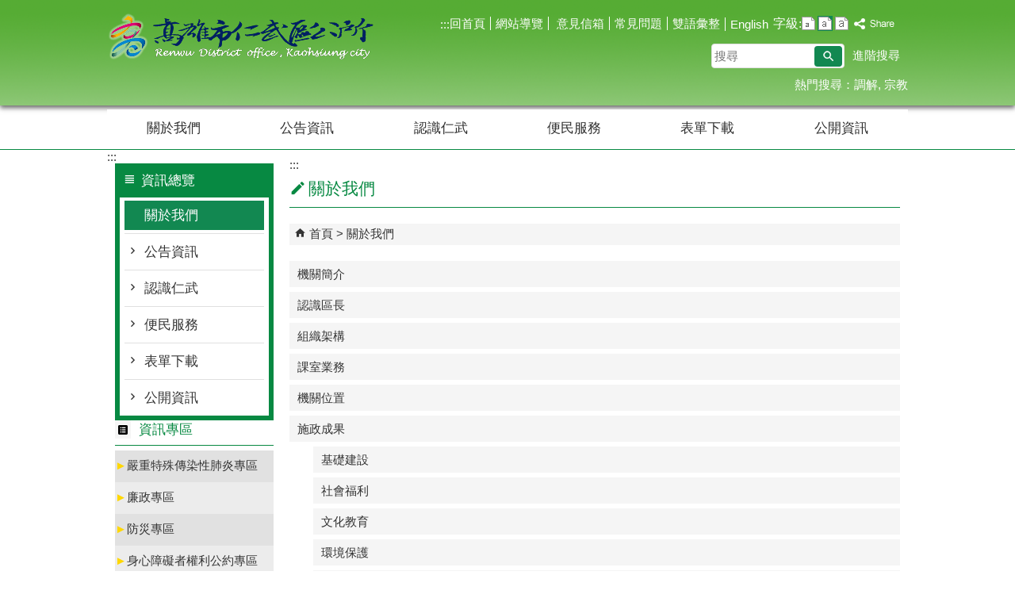

--- FILE ---
content_type: text/html; charset=utf-8
request_url: https://rwdo.kcg.gov.tw/Content_List.aspx?n=169B3E361A1EEB75
body_size: 93341
content:


<!DOCTYPE html PUBLIC "-//W3C//DTD XHTML 1.0 Transitional//EN" "http://www.w3.org/TR/xhtml1/DTD/xhtml1-transitional.dtd">

<html xmlns="http://www.w3.org/1999/xhtml" lang="zh-Hant">
<head id="Head1"><meta http-equiv="X-UA-Compatible" content="IE=edge" /><meta name="viewport" content="width=device-width, initial-scale=1" /><meta http-equiv="Content-Type" content="text/html; charset=utf-8" />
<meta name="DC.Title" content="高雄市仁武區公所" />
<meta name="DC.Subject" content="機關網站首頁" />
<meta name="DC.Creator" content="高雄市仁武區公所" />
<meta name="DC.Publisher" content="高雄市仁武區公所" />
<meta name="DC.Date" content="2017/05/20" />
<meta name="DC.Type" content="文字、聲音、影像、新聞" />
<meta name="DC.Identifier" content="376525800A" />
<meta name="DC.Description" content="提供高雄市仁武區公所發佈的新聞訊息" />
<meta name="DC.Contributor" content="高雄市仁武區公所" />
<meta name="DC.Format" content="text" />
<meta name="DC.Relation" content="GIP-EY-MP01" />
<meta name="DC.Source" content="高雄市仁武區公所" />
<meta name="DC.Language" content="中文" />
<meta name="DC.Coverage.t.min" content="2017/05/20" />
<meta name="DC.Coverage.t.max" content="2017/05/20" />
<meta name="DC.Rights" content="高雄市政府" />
<meta name="DC.CategoryTheme" content="100,110" />
<meta name="DC.CategoryCake" content="100,110,111,114,115,116,117,11Z,1Z0" />
<meta name="DC.CategoryService" content="I40,I41,I42,I4Z,I50,I51,I52,I5Z,I60,I6Z,I70,I72,I7Z,IZ0" />
<meta name="DC.Keywords" content="" />
<meta property="og:title" content="高雄市仁武區公所" />
<meta property="og:type" content="article" />
<meta property="og:url" content="https://rwdo.kcg.gov.tw/Content_List.aspx?n=169B3E361A1EEB75&Create=1" />
<meta property="og:site_name" content="仁武區公所" />
<title>
	高雄市仁武區公所-關於我們
</title><link href="css/index.css" rel="stylesheet" type="text/css" /><link id="likCss" href="/css/detail.css" rel="stylesheet" type="text/css" /><link id="lnkCssSysDetail" href="/css/sys_detail.css" rel="stylesheet" type="text/css" /><!-- 月曆元件載入開始 --> 
<!-- 月曆元件載入結束 --> 
<link href="/Scripts/fancybox/jquery.fancybox.css" rel="stylesheet" type="text/css" /> 
<link href="/Scripts/fancybox/jquery.fancybox-thumbs.css" rel="stylesheet" type="text/css" /> 
<script type='text/javascript' src='https://rwdo.kcg.gov.tw/Scripts/jquery.min.js'></script>
<script type='text/javascript' src='https://rwdo.kcg.gov.tw/Scripts/oka_model.js'></script>
<script type='text/javascript' src='https://rwdo.kcg.gov.tw/Scripts/jquery.cycle2.min.js'></script>
<script type='text/javascript' src='https://rwdo.kcg.gov.tw/Scripts/jquery.cycle2.carousel.min.js'></script>
<script type='text/javascript' src='https://rwdo.kcg.gov.tw/Scripts/jquery.touchwipe.min.js'></script>
<script type='text/javascript'  src='https://rwdo.kcg.gov.tw/Scripts/Chart/highcharts.js'></script> 
<script type='text/javascript'  src='https://rwdo.kcg.gov.tw/Scripts/Chart/map.src.js'></script> 
<script type='text/javascript'  src='https://rwdo.kcg.gov.tw/Scripts/Chart/highcharts_theme.js'></script> 
<script type='text/javascript'  src='https://rwdo.kcg.gov.tw/Scripts/Chart/tw-all.js'></script> 
<link rel='stylesheet' type='text/css'  href='https://rwdo.kcg.gov.tw/Scripts/Chart/highcharts.css' /> 
<script type='text/javascript' src='/Scripts/jquery.cookie.js'></script> 
<script type='text/javascript' src='/Scripts/supersized.core.3.2.1.min.js'></script> 
<script type='text/javascript' src='/Scripts/jquery.blockUI.js'></script> 
<script type='text/javascript' src='/Scripts/jquery.nav.js'></script> 
<script type='text/javascript' src='/Scripts/fancybox/lib/jquery.mousewheel-3.0.6.pack.js'></script> 
<script type='text/javascript' src='/Scripts/fancybox/jquery.fancybox.js'></script> 
<script type='text/javascript' src='/Scripts/fancybox/jquery.fancybox-thumbs.js'></script> 
<script type='text/javascript' src='/Scripts/jquery.mmenu.min.js'></script> 
<script type='text/javascript' src='/Scripts/jquery.nav.js'></script> 
<script type='text/javascript' src='/Scripts/WWWEdit.js'></script> 
<!-- 月曆元件載入開始 --> 
<link href="/Scripts/JSCal2-1.9/src/css/win2k/calendar-win2k-1.css" rel="stylesheet" type="text/css" /> 
<script src="/Scripts/JSCal2-1.9/src/js/jquery.dynDateTimeMinGo.js" type="text/javascript"></script> 
<script src="/Scripts/JSCal2-1.9/src/js/lang/calendar-big5.js" type="text/javascript"></script> 
<!-- 月曆元件載入結束 --> 
<script src="/Scripts/fu_Accessibility.js" type="text/javascript"></script> 
<script>
  (function(i,s,o,g,r,a,m){i['GoogleAnalyticsObject']=r;i[r]=i[r]||function(){
  (i[r].q=i[r].q||[]).push(arguments)},i[r].l=1*new Date();a=s.createElement(o),
  m=s.getElementsByTagName(o)[0];a.async=1;a.src=g;m.parentNode.insertBefore(a,m)
  })(window,document,'script','https://www.google-analytics.com/analytics.js','ga');

  ga('create', 'UA-89084902-13', 'auto');
  ga('send', 'pageview');

</script>
    <script type="text/javascript">
        $(document).ready(function () {
            var strHost = window.location.hostname.toString();

            //無障礙調整，讓快捷鍵可以有作用(edge)
            document.addEventListener('keydown', function (e) {
                if (e.altKey && e.code === 'KeyC') {
                    e.preventDefault();
                    $('#accesskeyC').focus();
                }
            });

            //自動將網頁中地址連到GoogleMap
            $("map").each(function (i) { if ($(this).html() != "") $(this).append("<a target='_blank' href='http://maps.google.com/maps?q=" + encodeURIComponent($(this).html()) + "'><img src='images/Icons/map.png' border='0' alt='map' /></a>"); });

            //附加連結圖示
            $(".content_middle a").each(function () {
                //取副檔名
                extIndex = this.href.lastIndexOf('.');
                var fileName = this.href;
                if (($(this).data('icon') || '') != '') {
                    fileName = $(this).data('icon');
                } else {
                    fileName = fileName.substr(extIndex + 1, fileName.length);
                }
                var IsPic = this.innerHTML.toLowerCase().indexOf("<img ");
                if (IsPic == -1) {
                    //相關連結模組
                    if (this.href.toLowerCase().indexOf("hitcount") != -1) {
                        switch (fileName) {
                            case "rar":
                                $(this).append("<img src='images/Icons/rar.gif' alt='' border='0' />");
                                break;
                            case "zip":
                                $(this).append("<img src='images/Icons/rar.gif' alt='' border='0' />");
                                break;
                            case "doc":
                                $(this).append("<img src='images/Icons/doc.gif' alt='' border='0' />");
                                break;
                            case "docx":
                                $(this).append("<img src='images/Icons/doc.gif' alt='' border='0' />");
                                break;
                            case "xls":
                                $(this).append("<img src='images/Icons/exl.gif' alt='' border='0' />");
                                break;
                            case "xlsx":
                                $(this).append("<img src='images/Icons/exl.gif' alt='' border='0' />");
                                break;
                            case "ppt":
                                $(this).append("<img src='images/Icons/i_ppt.gif' alt='' border='0' />");
                                break;
                            case "pptx":
                                $(this).append("<img src='images/Icons/i_pptx.gif' alt='' border='0' />");
                                break;
                            case "pdf":
                                $(this).append("<img src='images/Icons/pdf.gif' alt='' border='0' />");
                                break;
                            case "txt":
                                $(this).append("<img src='images/Icons/txt.gif' alt='' border='0' />");
                                break;
                            case "map":
                                $(this).append("<img src='images/Icons/map.png' alt='' border='0' />");
                                break;
                            case "odt":
                                $(this).append("<img src='images/Icons/odt.gif' alt='' border='0' />");
                                break;
                            case "odp":
                                $(this).append("<img src='images/Icons/odp.gif' alt='' border='0' />");
                                break;
                            case "ods":
                                $(this).append("<img src='images/Icons/ods.gif' alt='' border='0' />");
                                break;
                            case "odf":
                                $(this).append("<img src='images/Icons/odf.gif' alt='' border='0' />");
                                break;
                            default:
                                if (this.href.toLowerCase().indexOf("o=1") != -1) {
                                    $(this).append("<img src='images/Icons/link.gif' alt='' border='0' />");
                                }
                                break;
                        }
                    }
                    //先判斷本身有沒有帶預設圖再判斷不是自己網域內且是http:開頭
                    if (this.href.indexOf("" + strHost + "") == -1 && ((this.href.indexOf("http:") != -1) || (this.href.indexOf("https:") != -1)) && location.href.toLowerCase().indexOf("Video.aspx") == -1 && location.href.toLowerCase().indexOf("video.aspx") == -1 && location.href.toLowerCase().indexOf("video_content.aspx") == -1 && location.href.toLowerCase().indexOf("Video_Content.aspx") == -1) {
                        switch (fileName) {
                            case "rar":
                                $(this).append("<img src='images/Icons/rar.gif' alt='' border='0' />");
                                $(this).attr('title', $(this).attr('title') + fileName);
                                break;
                            case "zip":
                                $(this).append("<img src='images/Icons/rar.gif' alt='' border='0' />");
                                $(this).attr('title', $(this).attr('title') + fileName);
                                break;
                            case "doc":
                                $(this).append("<img src='images/Icons/doc.gif' alt='' border='0' />");
                                $(this).attr('title', $(this).attr('title') + fileName);
                                break;
                            case "docx":
                                $(this).append("<img src='images/Icons/doc.gif' alt='' border='0' />");
                                $(this).attr('title', $(this).attr('title') + fileName);
                                break;
                            case "xls":
                                $(this).append("<img src='images/Icons/exl.gif' alt='' border='0' />");
                                $(this).attr('title', $(this).attr('title') + fileName);
                                break;
                            case "xlsx":
                                $(this).append("<img src='images/Icons/exl.gif' alt='' border='0' />");
                                $(this).attr('title', $(this).attr('title') + fileName);
                                break;
                            case "ppt":
                                $(this).append("<img src='images/Icons/i_ppt.gif' alt='' border='0' />");
                                $(this).attr('title', $(this).attr('title') + fileName);
                                break;
                            case "pptx":
                                $(this).append("<img src='images/Icons/i_pptx.gif' alt='' border='0' />");
                                $(this).attr('title', $(this).attr('title') + fileName);
                                break;
                            case "pdf":
                                $(this).append("<img src='images/Icons/pdf.gif' alt='' border='0' />");
                                $(this).attr('title', $(this).attr('title') + fileName);
                                break;
                            case "txt":
                                $(this).append("<img src='images/Icons/txt.gif' alt='' border='0' />");
                                $(this).attr('title', $(this).attr('title') + fileName);
                                break;
                            case "map":
                                $(this).append("<img src='images/Icons/map.png' alt='' border='0' />");
                                $(this).attr('title', $(this).attr('title') + fileName);
                                break;
                            case "odt":
                                $(this).append("<img src='images/Icons/odt.gif' alt='' border='0' />");
                                $(this).attr('title', $(this).attr('title') + fileName);
                                break;
                            case "odp":
                                $(this).append("<img src='images/Icons/odp.gif' alt='' border='0' />");
                                $(this).attr('title', $(this).attr('title') + fileName);
                                break;
                            case "ods":
                                $(this).append("<img src='images/Icons/ods.gif' alt='' border='0' />");
                                $(this).attr('title', $(this).attr('title') + fileName);
                                break;
                            case "odf":
                                $(this).append("<img src='images/Icons/odf.gif' alt='' border='0' />");
                                $(this).attr('title', $(this).attr('title') + fileName);
                                break;
                            default:
                                $(this).append("<img src='images/Icons/link.gif' alt='' border='0' />");
                                break;
                        }
                    }
                    else {
                        switch (fileName) {
                            case "rar":
                                $(this).append("<img src='images/Icons/rar.gif' alt='' border='0' />");
                                break;
                            case "zip":
                                $(this).append("<img src='images/Icons/rar.gif' alt='' border='0' />");
                                break;
                            case "doc":
                                $(this).append("<img src='images/Icons/doc.gif' alt='' border='0' />");
                                break;
                            case "docx":
                                $(this).append("<img src='images/Icons/doc.gif' alt='' border='0' />");
                                break;
                            case "xls":
                                $(this).append("<img src='images/Icons/exl.gif' alt='' border='0' />");
                                break;
                            case "xlsx":
                                $(this).append("<img src='images/Icons/exl.gif' alt='' border='0' />");
                                break;
                            case "ppt":
                                $(this).append("<img src='images/Icons/i_ppt.gif' alt='' border='0' />");
                                break;
                            case "pptx":
                                $(this).append("<img src='images/Icons/i_pptx.gif' alt='' border='0' />");
                                break;
                            case "pdf":
                                $(this).append("<img src='images/Icons/pdf.gif' alt='' border='0' />");
                                break;
                            case "txt":
                                $(this).append("<img src='images/Icons/txt.gif' alt='' border='0' />");
                                break;
                            case "htm":
                                if (this.href.toString().indexOf("eBook") != -1) {
                                    $(this).append("<img src='images/Icons/ebook.png' alt='' border='0' />");
                                }
                                break;
                            case "map":
                                $(this).append("<img src='images/Icons/map.png' alt='' border='0' />");
                                break;
                            case "odp":
                                $(this).append("<img src='images/Icons/odp.gif' alt='' border='0' />");
                                break;
                            case "ods":
                                $(this).append("<img src='images/Icons/ods.gif' alt='' border='0' />");
                                break;
                            case "odf":
                                $(this).append("<img src='images/Icons/odf.gif' alt='' border='0' />");
                                break;
                        }
                    }
                }
            });
        });
    </script>
    
</head>
<body>
    <form method="post" action="./Content_List.aspx?n=169B3E361A1EEB75&amp;Create=1" id="form1">
<div class="aspNetHidden">
<input type="hidden" name="ToolkitScriptManager1_HiddenField" id="ToolkitScriptManager1_HiddenField" value="" />
<input type="hidden" name="__EVENTTARGET" id="__EVENTTARGET" value="" />
<input type="hidden" name="__EVENTARGUMENT" id="__EVENTARGUMENT" value="" />
<input type="hidden" name="__VIEWSTATE" id="__VIEWSTATE" value="T/t0PB25r8OkoqGdWHL/eUO0lUdt5mngMslV5nyKL6kXiM7aDQjK85VTjlDPE6i+emKt8EuTAYCbZcAXiklHFFnSuReTXfUgY+THVi+9hrS3IPbiJkIOLpkGX/1zGrDzs/MaDsiJ7IeV1+TxL6EvRMmUSvhEltIWn8DKAPvSZgwBzl1JBAGgeSvFDccdixyenK3DMK7HjQ7xfrRbsmcU0gy5CdeZH/EEmr1rvPCBIWVV3FaOW8v2MkL95TFf9ZhOTwHoQMp+P/H39q0cpvqssWKd/FZSnAH4HQ7qRu3CqyU4PEqLMiMo+m/vyi9uUVkBnsbgGBLIuucUX+5nRG/F8r3sz1I7gHGL+0IsXevFMkHZpR+SMzUCk+BsEq/7I/zLePvSuxWYqlC43hIFJU8XMj8u2ZBbizZPGXkx8VN77Hr0mdaJ3VD7nrb3norZ6kpvvKzsuQWW4rKPix60r8i1gom5C9DE2cXOYjWAEtSa6BlXsuSC3EGkbnoMaGY2kxrrTN2fDe5PEDBSNurH83UzrCKESTN6ZUOfu/G13EeD8eQ9hHp7bASF4FmHPSE/t1BDfgnMhmSNoFlDz9wroQi+uCgYn4PrjXPy/5eLPwUE43zQT37oWQJDAQKRXQ4ikslzk319+/Q+7X54SQ1+me//Qu0ztQtaKlamkLRyYnewCXNBmUXQF20dIosZa2j7FfxU2/kJi3G4ZvHvOrU04n0qUDLdpk06fHyy11eFDXjYG+O6ko/UvJfX1EglyXweNKnCHKunRBRpkMcT6eYBYY8wsXmwPgGvmVuQ/h5a2khBLqxMAnHA/OR1Yf86SiHNmHUPAl6rHtoatkLPJ497saPtbtGx8fGWe3N9O5FfYQBzwlloqEC+a77e/IavHeIpBoKY6iDngswQgR0tWrnptXDsoY41/DX6v5VOUq11nvoKG00t9KzfSLM4YRZTnHR6vwvv9ZfCy7gN4olcmPtJrtUsnbu2uG9rLkY91s3wn9iG+/49vKMRaE7k4PRyDZDTu1Bv5/T2kbe8M/PM1Iw8WvlR2CisDwkyXq1u9SMm1dzCaG7LAdA1tUdY7U32hYvaXKr2RkQ7iYqKlyqX0/iNYqD92AdoyMFk1RmK/MVvsNsCk7FjjjT3iF9OPPpCfe0P4knHuwU/Lpp06pdnSvyNwswkybr/oiZxOc5e0PpIEiNt55rrr781kTGUVqXNw1VgwNlYnYEjk5/M24GZYViAeLBeyTVl4WiXVSyKeU25HpU63PM1EcwNGJx005/EZn7BvUXP3wDYeY56KXr6Aaj4KV+M/gsUiysqgmL5TvY0595eKFJeAk13rlG5R6jdLOxOeSBAL+azdQSWjaKDnH0kBdg18tTt5ef32Xabt81ER0uNUdjPB5nBs2geGMuhMuwvNnGIZqlEF2Myv3tg7iK2RAE9rH4nOxgNFW/A50tkUPBqnB1VF5d7QC9n7TGwGyiPDHEWBy8y0JhqycFtw4/KCwlVTwP70hqXdY0g7c4t1nJyl3P+C/4WqgdCHX84Jt4MtkJET6j7+I5PTRWWPT1lXyCOGybU5nGiGhfA/KJgh9cOxU3rQ0TknMsLzF/Ct+O+Dud+uL2fUuXNeDtzJa7uiJXzbBW4Xwbd8cZ+mVFLEjpze/mjWL0NqCsWrRcEpv95YhSu+L9cfLo7GGimLWcDrdqg4T5UAy4wmqUwsE75yU5p9payqgmGtZHuXBeFCvbWNKGteKNPnDGru+jFtz+r4tu9GDRddA7SKQ+8N5hmwq2auw938cYykg4tbbdRZibBXTLSPPIYTo9PTh2oGDJkOSr0f2shwHhxK3Wv9BENFuYZIDcWs1eo/SmDuIcWKpiFVsJTWbHjUZ0QOyTt1duAZUaUeP19lpA8bnzYZ9tuzCyUj24Ap4Vvud/L9twDkcVJiYQMSG7eHGiY4oDCP2a/dRuCUt/QGXmuoRCY0Qv0VT26yRa093k74MS1CX7SBPgxt+Sj/oILKHBEpWmC8ZG+HjQ/EfnX0c54H9rZSsDSCpB2nyhYnPEVsNawvOlD6ucGXvY6jK/73d7Zd53O0t+eR+z6J/DXE3oyCKD+o5phjqpN5jI2I4YE/C9i1epMVoJ95RjstVPFLlazVmBE8JQjw1M1ag3jhYLemnDJ3CZjZYmgeLEz1fGQImYMfq1h5ilfVMHqr7dw/y0/mndJ8I9O97rKkPYxHaIzeBJIFyF7EShGUbkPPpav+2AQdjTLIuqt0Vl/72Rtrhsbnv6+kmbS+lnIMxItjPCq0Haw96X1FF6v330ySo/pasFhd7pwKJJoVHGlN5GRUfFgQaGtYDhzWklDgbWb+dAoCXTy1VNL9boipsNaoLtu4zOtAG5JIrQZkCAPn0Bjif6of4cMSDmoRUIWnN5b2YwYR3dPmtDHIbdldeWICcYkquNZkd/rnJUbl35v/TgYk20KWpkrrYAzRtbYOgkiR/BVWHVHJcm15v0L3re+bcdbmH6v9GGb9RrYqHb7bjhnjL1Qp3NPPz2M37N1qS1HM8qJXz+lv/E8WigeVr32l9jFglzSTMRHgwg2invL0Wn3PBVUIev7hUrS4dwVspPHLGl1YpbhTEsFbAzR7CDvyI3tcb4YPCdBjrLJg052h5vRg5QetbRS9NmsHL402qn3/firZzqRyijyoE/IIfHCyexQkhO1szlPj6/9kxv/Ex/jYj1Dr04EOnEhW4KyjR6ex9bI4vW9c3UwNLWNB/SIyW4fK1aelkqf/lwq9d/r92vfgrA41OzSg9GkN6hAJyiVBUSTogcctnrCNZqQq5dNfFtpGfWetaEUWSO/FRtI4nOQDxhhPvHtgol/[base64]/bM8R1SHQXhoj6xU7gPGSV+hm62dA6L/ZSXcvzgPsDv+8d+OgGM417cmOV1w8JjmGcIDFpWHD18HBQdvNCh5eSSqguJuB5wgv1XYZ6oRxTpDBtUG+NP/x15aIKb7Thj6FE43FUnmBZrcdFWGfQJ2bcUmE1+ekjPUFtOWTUeM37GIhWt6dYgX/HOI/DDJ/LjLwizHAgoQItwx/Ro95bEckP77AaDohihvty+GOqBkymz5gaf9mS1r+Sx51l/7dE+sTq42QU0AH905tCDjrKQVsOJX27UzR079WZPrsUerMJYM5vf7Q0tLLiv7ZTp6GFDaChqmMtCzlkRc9buHgHBgNwEDEDky572iDbnnAedRB7n0tKIuLRVsJ0K/z4/NwZHrQGgVrzfaHkc0EL/[base64]/00mXtUiO+cxsqgEsr1SScS+BbdhdYaqsOqTOUXcrDJp+hGMwuGXv4dlsAIFURPVvtbwdKUv/CVQ4XuV6Ke55BBU6RDOXhqFQtjvbJhPsCFRPJP3+I8UeKvBhdpiT7OA6lJsxT4keBKhrpIf9azriKqPBC64L1uJ6yOSWUvkbmvdJ7gl3cQfnc5Q1S6HgtdjpNBRl4v/ImRXFF49q7UC9QvdSL4feAE6wTePsITXi3GGtb4QKk6CrhsrmfWv3tKv8h48eQ5qttqECimGQ9KkpzjoT+abPZ/jH+J6FYejz8J1q0gYmN5SkRjJijfkDXjKQLAPiqoc2FK6jMVMAIRQMz0CB5hKewYNI2H3fC2v52quznJ8D2Qcv6UjY0bsnuAHxWDY9qMvtbGcnKVkCL74/sDc6931vdhqAgigGZyKZTZPYXvS3DCLNKP22ivdVfQM/js98B6+LmYpwr/k2swzDIfYHw47wWIMnMSNEwr77BzDCpH3XR7NIDsCwHakanH7+4QmU0mcnmcz6NoAMiQNfOvpKvWuDodqGC3CYB7HmoYwGaGndLL8om4SeNQurdZUCkewhw8yD9oJdvn/zkZLcRzsdlycRy/qBmAXK9AA0Xy00IKqL7oVtXKVy8tjvnAZJURfRx1zQ0RsoOjO2nCZHEzWhiHJECj6i2pt4JaarbBzgZk0jPXyvNWyiT5Y6AWXpW1cnonlqXAq/3BWcD0ORdzwAHdWfoLa+wjV4eGQlJc0R+vZEHpTaic4Nb1UfJsDdEMv8tfcu24A6U+srzIT0OTwoGTOfP6vfrOlmfnUlIo5lipEJ9EXRUqcWNNeE0O9SkITeUn8bicSK2uRRCCOU8JO6tNucOANR9Iy4YG/LZjQ/AVlgfm+PCA9TXFfRkm7qKWVPj4uMSzCxsPLS3f67wMu6ZaucpjDmIjsoyLE7uLbbTaC9Sj3aEEC9HiC0ZDhpJYRHBZ7RhTJfFvLVCh25eiRhilQ+qOK8Au/X16tafqnePKqOigXKcV0ALipaA1kN87hFCXWLkay5/RjP1y/WApIBIbK1tr9w3lDu42T+/xewat/dN1bzy7F1euxH+NQmPRIT92N3UYkCT6hA67+WT9QntGD/BtMqXro/pHvhKxjNhNCeixLgEfebPKX7Zmpo4FcQCDxVLRrH5fTUK/TGfZ0f3CqjrlWGA1botKkYYmWZk9KniT6wtJqUJ8WtFlbzSG42KTuahbXTzcDc/OjyJsLOLocSzgythQqNQPd9uWmO+m5fbVCEmdUq+g8D6uMQptRWLc0vKtMdMtcYykI6hsuBm7zXKSjjMA/2g8P2rqZcB4tZ5/ijvow3d2+bkvxC66wpPcKWR0cAtehBRcgnYw2dEAdKhOTocTRfdi4nboNUUtrlk3qSSMnJFAWZoHGe/I93wVjkmD+bZRFiVsQPAqSNOXg5QwqzDQDn8idSnYkKBXpdgsX660/F08bpLfWzcHpYyWZWRDjtnLlZn2KBJ7JrbDxHqBGtpy85RILlXx7grJEMXncnpEfpzmdpAnqSpqtrOLZFSJdVImdaSnq2QboTUjwZyv/bP6O77XU4Cxx6ElAtyLuDJpVE2yxg9F9SrQQJMv92set9rT6wgL4rXuAFvEygVaB9j96sSVTiC9MrpUAFcLoq6UXIP1uC+1gt/i/WMcA+Jx9LUpkDOEvfh8nPuKcvZADqBSDonUrz3iN59ZFnIpzqHBdi71L/a0/wctpLvTmE/aSkoVPDwZ2q/tNPmUReHJrIVyyeoTQCvXNKmLB6X4Q4d7xKfMLDsFqpvPnYSIFjYLPrKopzLuTWfKXBNGzvfmmq6cUH0jRl2dIXHGLHPpAHxBQZgwf5p+m2av06YoCvtUz7Q2uox++UUDLAdJHKrz41NTMZkS2lxISRb1CTZfMz2QFn2WV0IddeK6mjcGJ1i5OZOYrXaQl/GxKCjz8rYTiKyqOaCIUm98yp3xTYEJeQK/VXYdGhncIh/2ZOnS8CIPHn1F8LB1uKt2KBSVb70vpTJMhEITsJWZN83fBg0XBEFmVSBP45ABUTMtV30DGSOk4wQQkaUpcWRG3+DxrAgxHtP0+cpSTD+s097Gd7p6Ro5oZ2e55U8u/lMJwVlyjIP+W3yrKuHrE3yB9DbqExd2eLL2c2tzPmcpYQyGljJY07fXfW92mQc+F+NYtCpGba3CMsWbHYmoUuZ93FeZrqHnDgN5t/Nj5qUscgsmNDzlOJ6HGCT0/IA5TedUH/E/uRSnI26bemcAYQVQ/35R/48prUc3mezex4zyOEvS9HsaQ1GXOP1dmc2Sz6H7I1aeV39aw3CiCkCFjSUHhPMPFyyMTvdHUmIQaeWb+Ck53GCFmDVAuJnXaKNcPZ9G9d9tQiRQSvQDBcSLYMUKzS0ooFwf6DjVOjlPD81eVLu5mDJDX5U9WuJPhRlViccVBZv1S7H/Iwys/LIIAJr/[base64]/mXn6+7bwA45+fSXgFM5wmyS4PmnstiW9Z8yLxTbtG9he2b71QZtdUUXaQKqZPxKLgJyHMZgalDnO4L3ZsZWZF3frIowLgsJ8Kw6HpQX0A6ovZh7mHLKQUMN1ehqvnYeVOCwBQAg+UpSvQDxcof8Zr9MgvwQhzMGrqd0WvqUV/TqdsdPgSyNC4uNTPmWGhUU9WGo7aofR+R4yoRsXQyLLF53YtIk9GZDjqYqOsw7QBzD467u+bN9jXukkfcFA373ZxJT+ei9lzBfP1VyRoPT8Wd+0G7Gom36UWuTK6m0d29EjTu/vJF8E+60S/sXfv5qVTLNrD5vaWlbj8AelM9dD+pE4KaefbQ9Aumx4/fS7MoSR13QduaI8jup8Z25SnGFWHyhWwGdylHE+g/ENybFpWWnB6WPnom2z/i1CO+0xaxeqcM9KwIqYGiroXILe22gwC8paFJ+1YPkWcwWEcYox0wZizKOx4YQWrebblk63wXa3Yc0SFTi0UW24KCYTq8g38p2KGOhCvxMkRPuehxRTSA3y3F8BManwKYwAwPIK2OOr/hz0/QkiImjgfWXTbix7FSvmwWHTQ9YvDNPiRwpF6RsJCA7A3kOtZxScM5WxMMaBXzaCe2du+VZ2k6s/UKMOTjpics13sUsQBmQSQ++MPGs5EO3Af5BCvEwbPSFak7G4hGTL3frfLoXYihNr7HSP24z79pILPg4x1FImOAF+RtaxrE0K4ylTT/m7Ai5w8rJyzk6v/bvYZS3oiBLI1LcKUqPYGrdY6Yt/mcSJw6bQI/CEKn0zvos4so4r8vmSmnUGJxE+s6UCYD94hEW5h8nmpkF+KuBdhavYEwcFbX6ndLbpbgotjl6nfFbuHauMibc5gcrG2k9XRta+gzHTrilN1nKsPaPZi2l3DSwSNZHy9SS/YdRMr9wjv+VcuR+v6tiJ/wMvdrhNtbmf1GR9FlnG7kTrSjbCYRbzY741S8WVJP7uc/XMOCqOzsYnmL4sdKpuiI5C78Yiutl1nldTnMPZrCXTxLK/HF0YlZMTXem6T3LxndmvlzHzqyMLOJPBtmtBUPXiCRaWGNUB/PJ9cXHzp/IeosL5zjI9MaaWUmtgHkLH5md//UJgqpDQqpX3mHjykrjV4MqverMAynBgExmB9LrxuFM8t2TLyBnQ3r0V0a6+yCN6CtCWtyNEGs3GJLQzAFqImUUgNo3jRlIZZwuAGbShjgb9QDeZejojgX+qJzIk4sSxbOWmTf5+zEjnaAWFvvyQRa69PlH8hPSYgottD1sMEVj8xxuRdJU8yZXCegT/k6Y1i5Y26niAi2ATwPW9873Qq1m+V66eBTG47rCRxE/ck3NHp/Z2JKM28GL620Xq9r8bAdqJSlNsdnbAslEsFBkJH76aapUqybYskE7f9hvzvtgPpSdjqfKHa3hItkeM25b8eI2ELM6owli8BkLKetze5vRJESmAb6JS2JpgyiwMocJUKfgPy80ZOdOipNyT7iib0stFjxnAiBLOsqAcv1dHJ0UVWOz8E09VQsPBrhDa/PUfRm2IbQGspJrsryJPwv7heI53T8KoWtYpI5FRw80BFBf7/n/Ytw0c+ANc9/T9x59D3G5PIiDBIebRlpyfTYtL7xew4XqeZ5pdquXFwRqCzzBh7yeBBVgP00VNbW2owjNbPV9/0FRyyxr87IjItG/qGG+NZbOc4sUvyyjqULaPMQsCe+VZ82bhEjuBNmX+vXSw74kl2KAjO8tbpVFJKVJuaQuKAvbQM6SUX3jQ0JTcGNvM5Y8sKVEZ2LtWI1aeFXDgncZKFe/uEIniovXQNadAYXE783/OfxSK7NeKW2nXnE/13vzL57qQ02yjP/h6SyaMvWYw0uDfLGnNoUpnm5LnGELDPzlWJYNOgh9fOhLeY0zr3SQGMHHJpeo+/TF9r2lDw0YFbz/P5VmHvh7fgGLbdSrjNYPRDnGq38HfOTQmNUdaXXcc2pPUP5QFBQ31TL1rBzI7igTEyI7VNHtXlO73DuePAlq1cT2G6d89SiBYBFqJcG5iYFwGO2Pd0PbhUMQl6NczvsMlWhMPfu/02VmJpJPJaTcnp/MRVgYhwJZhr7vgrxq3SX5YesrleUUDiRYswhJyJFnbasFadDN5Zqq9GVYKRBWxve22zU9weZ566DzUXfZojjmM40dYikRwxKZRk13ENr8fwFV4jO6MyNqAY6Cumhtg6lHJA8b65VqE6eoABGZFML7risdePoa0SUSa0Toho5TFy5h8wx/2+F7XRO+5RNyEGu9+KK901n+/M1pTDFAqCEuG9uB79dYXOzY4oA7GORpF7cdLRja2Ys5Q6Uz71fGEsq6tVT0IxIP8xuYaTysAgxu69p5gieK0PythS3Pvthe3wynAli5yIL2MY1akXcI9iKW92IozG2iL0j23pN872gvrO5zsLyWYr7JiK9Kvr/zgSgat65Za2gxjp+BJ7AhD8l42UrexW2BY0GjGBlInbOFI2ow+yMZwVCVtOVa67fKvDLYq4PPVQ7DaHDuRFnl9IKDoRqcouaNlljo+HtVtxcQhtCWKfpKp7vlgXPzuLSMnBkPJNt3bacoEjbyhBTsyHfme+UVwBCmk30hw/7IYJNwDQxhEgtTGyWKvXn893WyPTHaH9nbzcskzcKbH5vDFq465SisprmMV1LoCMwpN0H88Z3vANwOQqm3InAbp1KMJA1sXYJg5khr9YfcVPD8DK5AKFVeqzbQHf611lUD+z4QoHKxATtIV695eCgMW5Z/37YtMFKgzkDsyWypSYw8nfF4z7Tv2ZYd1cSFudbZgDpFFwaX8FkZHcYjfKUioG4pJUhZgLn14D4EE++764Aw62bfquRHf6H6B4kROEH2X3QcJFfBntm30olj3gkVsZ2BWVN+4Z6HxIRN4R6SS/9Xmy4TrsaxEtPrX35QWKuYy/WM1pgZeWbQ49NDz2ZcUIK94g2CwmhhLPkkRpoIEU5qgYn1N7jBbPWWbB0KDvwgfYQo8GKFl4TVhr3mxH6mYg/w/nXWVxTLLAiidqxIsOaKTeAPjucEfQ2U3iJdno94zfB5OOByvg/Dky3pmQYZYFS0tudFF56cDCIK0MCc0Z9e/kG0cU44djnyB7OAdsyb7Y+ZXSIUxPIxDxTb6wA6Aoo37FOPRHPDwvVXD+eB5SEVd86SF58TuCAoqQkx+JG0eFGpq8a8D2BSl71Vt/w4pEhcopovuLNABI0XseiguIPi6P0jv+w8yeLwCEiHZY7FWkG3w5Ss/NtcGV2XrjIbIXSI2xo0Q0/XtB75crtz9SKfW/QtuudJu8ejiraKfz5AxzZuMWVwWDyi2qBPlVzz86nmARAkrt/xRVEuRBKNALbOB37mEYElZXerRvnRZl3kGgTD2urcKhPifCX+AQuENyp26aPvhvy3OlAvpQ1Xk5AsFtXQXEThBGTxgtqxJ/6J6euEhd7qG2ZWJT5qz7LyxBdAHBY0QM4QznS4Ykl0zmkssFpwyICrbqdO1m5dJV7WUe+oKcFlp9HeTXdy4ZVr3ky0jJDEslO9+eqKW9H3WEcpBZMJAOGA4gGHEve8vaJLpP4Gg4WMWNSkKnjO8hwVtvXqodZ4jP/nVP7dC4qDwTFRAm4k6xuUpGggpaEkovjyxiv7yZmicRPydJw+XdWld5/[base64]/tkC5usNxhkacWr1nkPGDbgcRnqRNLrIL8yxsispi6P6A13iFLd5BzDw4KDKDWpNc7ZgztPbzwuF/upUhExg4PIe2V5xTrcEKItIcFqKjzzAhCU8MmugLAA4dbo1shgs35J9Rp0oK88xtW130CKLKJqaX34p660Dxvt6cKC6jIGcqsztotBNuVjct9u/bqmhWfLZIvV6rOdl3zNIu/T6PDeWiJC/CJfOHCyCbK2zzjeSFY2gR1rZUAgFpN5NFVaLe6G2MiAb+SxRsJtfM3X8T2A3aC/yF2fthEFzhzY3NSEoqEm5aBwfgBz/RfG86IqG9bdZJlEQCXiTVtNq33s5Z9GvgwignZWaJFeIK0AVq+vPqkl6m5ykM6QngnnFMjgmkzdLTF6ZFlY8TlAp/P68+erNwqHo6mlv29606tu+wPcioo4aZPcxd+n/g77DYBGsIrImpVXYyLCSB+Tzxanyf0b7L5dh+nF9/sKLfnyVJupqWGmAnWybL+/60WJ3rAQ2v10as8FsT4xa6eufm//WwPk6eFi/0q04Luhll5baHLd4nHmi/Q8X9ejEFi3di1DlZbJ82XrCFzszWhvCBGb+i7gU7AdWfJEWuQ9eh1NcAH+2C5uDIkzvE6HRcagENDStbhkukUXtkUmn6Me6a6Yp0fI7rWG/AMhVmYe953z90CuzPDhHsRG2OVmkbHXqtNi0sGS+a38RbWJpDykDO+kFVE3nNneSvos2uVHOiUOZXYdYakG1ppIGORfaPQB98uKhuiBxhOWQbx9Qkp9uIH0I5ZpoN0cT0tiPOd8s2n1T7wviskHez6bauMsMx+Ac1uPEzMoKqd651AqSJa/B2eCR6CZhDtnE1bdxEdC/tpaUyG8Oi1duqolr7kE4kTMTWfwETqNoGij2T6z9Wf16WrvdHYiATdauIPt9WyvMRRAo+eW3RGKYd78SnyCelxUJ0HcBz7ITVVwLAAn5EH8d4K4td5zRipeEl/V9yuhn7/nAT/+SeIJviliEKX9lpRZdcUEpK6NY/4m9xcrQC3rMrn2gVFiLvGFtOB42pieuVedy61UlTt/bHkYfCJZsiDVIavrSvAGkZnME7pWvpCRNDklrX93B//aYUaVKoefofvhtKDmkm9rAXqx3sHrfx8m7SmdBjUnDPLDJlgYku1ZCPWE+7GBlp6/vP6dcBWFBDyEDEWIrVQLm0bRK4XaJRqozC0iHhscv7aCoUQaBAC6dP9oSBCDwALShxqQbrK/ZEJnqADH4zzZ9jl3zM+C0RYtKpTb05PWd4DxmWEQ90zgZzx0hbhpgjcbeT0qy+asA85Skzoy8H46sDNyUqKDsaAOAvtEnrLdE/k6dcjDWBtSgeKidluek6hhqdIc1ZpOIvO9qNvd1Innk80X7sKrLFOhu5zZD41YUtn8LXl7DsMzgPpxZIqOw9v/SlrMMzF1ZfjOK9HQTiTAkSjPysiWkGz35vtooLsaUPqqCeiTMZynSYs92gHBHQ5jq4PqCkWeWJj6igucr5JpsjBRNGe2R5b2WW0XttStn6X6PfOYPNB9Vg5+KmGHlAczTjejGeWDSHMimVpANNa+3tdMwmC3guTn/tPVV5OiqTfgv6WReS53ZyrLh0SQyyTH1pVb2Di2yzR0efN0HEdIy1xfvZQx8jGqNqm5udaSjoTx5JIuuw7gE6HpYS3jBQBOeH/[base64]/zR2iuPukwxJ4lNkWyJbCPimdh5yetg7c/mLCl2dLoa42/tyHe3ot9Sc0KPxvey18mmKjL9mVV5S+ZC36+B8FZWJSPkUwb9iqjzYumak1pmSvm5l0CjI52NHKSM8KQtvk7Y/AI4F/DRy1k4zNSwttvZ+weYCEK1NysITsCTGbV6/45+kb2S7cTAGRsnkTzS/zfhpc1F3Ol5A+8wLc5weFoW4oy/JihX39uADOne/l60vEtNXnowQLvlsZgA9iaDbRpe4Z+61IsnaRkPJSXOpphM4LkKsVyOH4NVj/O9QAeniqFYQb7B79YICMO5dQsMhpKZHMPxzU0hnixE5krtX3B1Ws0P5nWD/BxH/Dn7O3DA/[base64]/Ha+j3qbgz99txH+2vjB5T65s5+CwRq6eK9fE/PRV8E5tFESMeYsV4ijDCZbm68Tq5uON7Q2RO10GK571pyFA3ov7CQA9bBShqyB9/yMjvhphvV/T1Uf+66RKwh/07yghdzzBZX2/KKlr9OXkutHTI8zpLWWnaCwJL5Kimm0y2/[base64]/T5jOeWDzPM8vi3CMqDq/P9DPp75K361nojF9gQgRPOxf7nrErdEKGctTOx3vr7AHG5tfpqDgTCy76gUoCTVp9ixuLHAhB2Ylw7UPjYMDqCgFF7ull/fvf9teY1gFdGtLXLBE6NVPASQZdhcVd4T6rYaaLIdH0qidki9PAtTkpSoli2GUAQNuMQVlGrefaIY50ejHqxt/JBT2dyzYyQoTOFpR16ho/lmkuH+ppCoTLYqtk1rmWeSKHFNwX12qUQ6co9myp4WABHLoODjRBrr50NltfodWZErBWz6P6HRc3wssf8AARl5/OkZdEoVDU6VTk7AIXnbFD/LdEz+puIxWcwQ+2f756LXjymJBumrH+/iGF6yGfzsEgfEeTAnNGJ6fnyh+JichEvr+iwv/CxVDMBvOiTSR/9btCAAGSXzfSLWiVX+wQ2LRO9yC13RDOuuu3EdPAfxAcPNex9nQQzTIrz7svg8xJhs1I1naEY+Hm16gQFObF5pkvnKCdxZISNOzUAx1qMAgJuWHitLk+05oUe1vRjnMizSCfX/s0Jl+w0wZzVryyvePdr+si0raKBQIkK30uWJvdDbtawpAzAJgS516xIqd7qtiucadpb11cv9pulwHzMjp5Bd/axkZvBBiU9mdNjtBnpfjF7wXg53Lz1Esf3sxGwUKPkaUprMOqy8SZshawRjxaum4p8rfIBRkZMkgG3RUv3qI5GKcGCQcX5HA2tmBkJXpktY9nA9X5s97yU/6ZytaC1mFMv7TZLTl7eTVUQRQh1HYbdB/M1Wkp2sN4PB47iH22znpDymvh/BK8J3H6vkstlCKEpHLJ+wSUwUr6GHvz2tS/50uz9WftLRgt06PRpcjfj1LYQ2WrZPVb8WVau7qNpzlwGD3iKwD7Rq3U1gDkIfyEUrfBrAbFSE+iR6/ac7gWJQki2HPNs9j2DtLImsznzZpOJ1olIe0YtvD1aBrYOE9dDPn/2nUgrzaEFWjwH3gwQbrtlcW/XR/vlWxeBKBzQCv1pSZoKt+/R4bxDzh3WNcUD3SOXcAxM5xyS+50Kmaf1pW607zX4XyAk9VldbjDcAhLV4Q7a8A8h3i4W0TDSF1ncXfg8wL3VlPJpM8Bqwpi/hLDryFLMBgbCb0at1qOC7rBrm7PDwHpCLmwFZRvPNay7JZwk74c0jWG9HuxX7mZfK3qFTNg3uqXiEA75JDdTmwC/e60g4AW7IGZRV7RMx/zsK2paov7USFJ3SHoZQrEeUaL1KyGouGHIk1Lxk1jpg9Bof5gx/x0caVSTVas7wHCyeB26HGcuin6MyVaE8bns4IGuQZT1gdJYLSvR7FD6VKOmzPEqJr8I7zrYwJdP2raU3qWDozrtENWsDSBKLHGbOcOtJ3lgs2pQ2/c1aaUzWdNMvYK0eCaAe6P3qPlQ6bmPF5ZIIZmB+mwVlxUrYr+i+32SUK4onuyiTnaKHutNavp94o/1MWB5b7er72Xc+XVVjivFyVhZOrawJPonJopDXFQTduOT+ZrkmK9udTydHt92Fk5CMBGE2RA7Nt9TWoCOkoRXCBQYqqOPrgFr01J6fJ2UXG8zlOQHddgRt/[base64]/b7ZFShVH/G2UVvVIx5uGVUE2L4Ce8xFrak1Lm972VseEX0c/HQ7GzGh0MwG2O5L24z7TBppZzHWZeaez3WNLyxDNV+JllUx9VRQlbtcZpFvJRmFSPnQse7Tpf7lQIzEp20YXXzXY0VTM9TxzGWYG3ZIhqCSp0bgQSK5CUEtTxWJBdwoh/KJ9V3gnbgZOCvm5fJm6loijnFWaaH5ubWAF+sEM/6vIjk7U5Guyaf498Th+v2w6LDg7K2WHnKVWNBA+OO1WtIlSXwcr/thWRTOlaYtwUcRNYzky0PIZb+k4JqaIRAgUMMKMSO26ZQ5eQk8Is0i5D/+b+lH6sMirY1Svt2i0V1PhsbaXil1mcLS92nPV9tidam6HoiH+NpJwr7yt0CThV4z23+5+eQ5S6K6L5D7vPAnlHK+hgd/lK0REh1QO/f++HGliSBxQdlbKaaxB3WZSItgD1MHiCTZ2xZ5i0Ji0nTUV/rQ+5BtzbuJ/cAfrjC8sy0kZ2g/uurfxyLsb0rLxcjmfHyBca8EbuDKMdmj2WXXwHEhp+qdkBOVMEYeBPlRuVwAENZFT/Qsta8py0O1A60Kb+N5Qab/dYG3ybPVytNtwkXMziJzWv/urQOxMzhgEKx8mCD5vCWXZIWBojc0Y596+LMPgOd6hBPc8oQhNwe6vGnHAYWb1dmpgCGtFwzhKAT8wvBMpxx99e/gQmecyhvnWMqBsOO4vpyYArp7QNMIZHf1FR2ijgY6TL5DweKyRVj4PSvaK4/[base64]/PcTlVaY/WopTOFoyADtIWj7GFrSqLrmX7Fs94Nm1MuiYJJWxmFaMweHC5aqeFMk08tRnVU5N2tuBGYhG/O0GD+7IGYcG+BXUOZzs5wOHhj3zcgXBddGA3R5n2RVGovGw6T0rnZpa2nq7cpk7laM7VfUjoKDr1uDoJ4bCYNOLjc2OVhDsOw2PVM+odOICU3niFf1M7vUqXvY4rNiiUpGEGXWlvadDzM1LgtnjLeyVzOGccLF1IVSB2cJisvxm5W865Ne7i30YR/BCnq3atsto/JM7m/KlPto76/sqrBfz+ImYoC5dlwXbdg0IECOO3U/tarSvxMNzQCON0FyR/Vo16SMw+PaK9K5Z9LeUtuYLlrCu3kOvMHWWGhZn6TlmgdOUJXLdSE50jCSilDZbgco721+8YZ3sXp/d40Yh5gOULikO5UglAPTk2MKCbulKcWEsIHTT3d5vr0tiIAg2y7tBDhx4wNQLig/tXrwbe4yfDS6+rQnn0HZNLr+5t0B7oJvnkfK4NAD2H59OCC9svsZCxjYkJsiHazVhkhuS2fZGiRALsYXslClZziuFW3FQTcmK16THLrTMqUYWBYpjQeojeGRB380+IwdQq/eLNkEzTz6ChyhIJ9L7Oa8Tqk+vGYcFC0otDg2BhTkGHlcutB7ftyjMsNAwAf1qz6alrjRXDDNOT4a5ghvP7KuGQTruWH/BHqy2xYFl7P71RfpWOhgDDK4V7+hKUvUrcV7svIEmVod7HpNdL1kfmms/SKguqQ36VeeWVyXFaMQJJVjGLljPa18D2WKtokz4qAZMnGmbDFgqEIv/cA+mTitF8r/Ia6qNFMnBPqadKA+QbwSwelB+y4qZDPbeSuGsbx2tRdWwwImMzTr+jqykAkDqcmoelOeTYnl1PSTt1lp6CJuwv/uyauxuC6EqVgaMyMttboEr56WohiS5xd6Q/Bj23+Qm21k780E/SMNfR229QYNE88p24b5mj8/arFRFaLRtSPDrB/l1zQ9ZwWLB/TdVlcJJxR/vZexhzi6zUD/cUIlR4yHjFkKgGH0c74caAsvKAvkSSMc3dQBRsPt0aZhhjWgIOrHka1ZK5kR2F/XhK4oEb7u5Ij+BRPlY8p9sDhmd45Lqnizh4U1EIigHTjKfS3LDU1lR2FCngnA2kLW1WTjTamGjeRxAY08Q3GHVKZs2yLI8k73VQbWxUY/N/S3QxHzb2YFVM0ZypzBECOinu7UKWWTMPeFqHn6CoiYdNmmH5JulQTONHBKvC76kgzhzQOAl88SGjIFQlw52LqsGF6jhlHYDhuaD6Aqj+Hb94QXjNxpL9vGKlqT5Bt1Ky0gB/q4xSgjo10uLAGoFaKmHU+FSkFkzpNACnVEejhAstmHB2KehDpt3M73i/wLqnM3N5eqfFIJ8mGzEmHhrEyehuX7vIA77PebCREHfp2A2l0d+57w4EfIsEs+C0hZgKzMf34fEet4d/ZFAbW5u4Qdrpb8Ia2CDQIU0haP/7eNzOq3S3enbAKwzowoCIcVUfCYGRmnkElc2yiqizllDstHFoTN8wfhpjYKry9VvfVpe48DkXzVSgDxRwxh0p+TgTf0Z/+p1U9c5pbR7eW5odaBerFsB2K02RHkmvqIJZIkx9m1d31UjKTbnX59LliUq6v9/6xBm7nZ8NC0WMhe2eNt1eDEEJvWcfPZDpfarhIzS8IZx8IlWFK5PnTPvTSpdLw9KxLixrxomUpo6bU1jGQh3m3sfwP722o5kyuCEe8488pCgCn8NiyCh+OP69ATbZ9OpvorNDy+gIqwT3mpjU4bOoo14diBSWVeGlo/GxpWLJc1POdBRegp7+DJbmSc2WwH/3aGer7R6zQxxNoQ+pZO6VQxxZ2ex44/[base64]/XhLAeuRI5u2AxbB653Ov/NHSmFXk83mjfDMwB2JFhIyPJXxL9RHDcgMX8z5oxcP8S4DqKIXbiS8QPcs3JN25z5WdbeP+7PgIl6DRk18MRVjMSJJshhaZVzGRSqfuYaVh3JCCc/pZethjsyhYfzUwUrgxZh0XrbE0nad2c0/JmD1W9kqDUpvYncev+qYeSKW46yXBDX9MGnX0XEvBG2dpanFK7c10gVZ7UH2+llIvoY/BCvyPml2E79t3FN739CIIpVTpouNvCIEwa/jEGOqNQ4t4M3sJ+oAKo1xPM4Nk+UE3I+1XziPVJe8lpxl8/XTqouI92xUQkGDb6FVF/KprWKND3E7SXYBCx7lbiGhZ/ZdbZY48YGvfLn98JgEQkajE3O0mZmV9ETQa/q8lygfLxoUoAaW38iWmB0RdO+uc1zSafS080cEezDIArGERx9jRgh7qrz4K5n0pdm5U7IgclHto9bU+TvsAiCZ+Sk3eVRXP8uWLko5BKoN7mrB/UzD1RfJL1pkxlIYpjZPeCzgE3RGnhyWv8WwcIa8sE7eK8Z2n1DDVpBAkQak7FCd+oJ6RNbEf1Cx36QU14OuMH63W1b9SV2tLa7ZRrJrq/8kyKpwyepIEvFC9ZsasZlMxrncM5hnafKqWzFQXWizVDnqDvZrFZ18ihsamVhbbuPU/yWiYyQbTVbJR4fCKGKGqihcuYQv9epyfMpyRp5S/Z7X20LN7lYMX6tpoEojNELVeSGk75Z5vl6jLPvhGfg+/zNnnP2/a/0ZIBOzCI+olMdkfy8GlsfAJj0P9R7qRNxxA/SN/f1Lo8DicRwEf9aTKHSALRlPA0EL9a/DaJ9q4QLnvMQd7TB8UOZKNlIjycbIeaxCPAC2S2wC9Wi3J6RzImhCg3gYTO8dfDZz1eHAyNhrlQDcsQy72UuPnuDWeeEbiT9mKORUbVVY+N5okyJsqxl5uFh9DKj9hZrY1DY1UU3O33Iu2Z03lXeUbTyJFU2hxRJjOwg++01hWomNwV/Nhl7GsnyRTJdsWyq6OoAOXll003VV/ugaMzdwry5GzL04smbwU8okTNyCa1XA9GrkrKD0mkAtDaiAEiZpDG/SEJiz91a8pMxgNt3czGBAHrWed1Uo/qtrnLZSbOHM8I22BAcxFVWvJI7t3SGRO//vjCStYtqpXERVrobTvSWqHFFWlNObizP9U3QwvCsBLAGpnFUFnPLqAFG/g1BD/kix4oo8az+IAVSlEr7SqOxjWHBSlKKyRCePg3oPCZ5/1CDjX0oIKkYPTjsJJr0AkTBa1uKoLacbE6uyn6yoahNHVWiL3Rax/leGue+rbeYAMVgjTDDAnRoaXeEsE8TOCsRmvdM/prerE3tYDgBY/M2AJBYP9JQVBMaNbobECjsZ3gdrwMm/[base64]/xzXXiMIAn2khFD6/3rkHWD2S2iuMLOZNehvz/druandNZr4L9ogJNJwEA5bTHyNxe8CvOzqMQ98cbpaFTbUFbIw5hmbspFyB4pk6fcJHFI6Cl34qGPFUbQp5J/Ofe1rn2nK6th1mW9i3rTO36qmaIbfoQN3yA8kjXt5tDLvCX6QG3F1A1vfdZROr8ZJPHVY3KXql0B+YWfkhGHQkJ4vi8snDDa/v8R+vdO5EAZIGL1dsU2TUOUOtPhTMZkZj4lrHjBmwZKFzq87/GKl4nKpDtPYFQcYNix0iynl9CJyOxfasv5pNetbjUEnYa7bd4HfbXSkVI4UGSoewls64GV2YLoeXvS8qGX4n32O/2o3TyhYgGDTZ5g2ZKFItAAQgGPgl01HRiYbXq7OVdDyjokvayB0BEobfL1vFdzCQa1IGGcX7vz4B/JID67J3u8Aqjph32jKTRlVF+FyD5uLHruELkeGrLNFQdZ5h4vd858NoQ0FnoFE3UOUUD+FvFLec+FeFQ6jj3eU5RJkOj4igL4KTX92BcIDVgOpNPVtrViSxOz7xL0Vxyo7KlEC5JXykU8771GDV/d+we1aoyS5cxDXRBnKaQ4W6GnRXMivmq/Sj6/bp2JxhBAALHFSVOql4Bjo2OOFswgrg8UgfaUgGoAyqFE43RNRYQa3lneGJKZklDz+SGKFoWzETN8RzkB04Gn7u/A+8v22wCk9OelWlfOSNY4n+vqcyZ+NbDGQo5gaeRrIMtKXDs13Q430c0xabb8uzGKQ4MsXmijEl8JNwsaQWCIBV4e0u8ygnnOfdgE/rvrMAaK8olAd8Qz+vJ/pD1GHGuuDWKZwuofJR8yQ/[base64]/sPfQ14D5l/BOwqzRdUt5A7/nFCwraxcb+61LKcKeza/rLAjYeeUQXcVU5JRAi5MpJ/[base64]/WLyH3fNSC/49gmcudulBBo1eYIrPaMpuVY0MxWL8VntMarxl+ULwh6cvS7xVM0jj4zO/tAhPq9bARdZfbQgYFPDEASAEycx4FOfNI+GuvapHcIEmIV3g018vozJY+WodZNmM1i9N14YhhBQepNh4smS3byCw2wZmZDf9u9VvRpps70MkyWDV/lmB21O+eiS08GFZI2k+UlZobgZz3O/lxXVrxmw+BAG7Oc4GWtrqQeik/ZaQUKdC0m7MwBjxj3OubEDjJXvqTcjR0LNB271TFPYzY6VpYaYd1Q6EVivYGfWicyol9atJS7hpnj2DPBUruTFaUY1qnIn2cYcvkMzoK/ZC4MjWzA5ArqbAzq/11XnBO0Wg0t5nhmS4S2s3pKAAwOnJPdCdDU6rMmHXlZLDKcTgWyZ8sqN8su2vidjDUjkrMmAlLFaytb2MEvtEC2kLKrWdXZEhIrkBvoD2deUpc7UGA3ZsBbTESwn7k4zK192t946Rq3y0ZE1M07Of8MEKjZvpdJRxkptbPV22e9m8ZPm0/pIZvphp86GZuzSHTcAsQrTSHy1aZIOrqqgRCOzopP8dn+b3KB2TtsgX29JKKU2BjBu/8UiC3/pzkOz8cFBMmEDWrq5TumstHqWLP0TP40iO4fDq3tHiaV0zEXm72runlild7vJTvuOdtcxMX7dNgn+3oWxunHxR7bB06Udtm8IVQZTAmUfCK6kFGhRFmZXN2qcplrglrWdFv8Tzay031r+E94LmwZh/ik+MakdpguajpgB5FtD0XO50Jv+R76c8CbRfWT2f7+FAw3dG2QCgCpOG64BGbtx4HEJEPGdML/7piwXagN74SiY8Ue6l4NTkF7C2kDVfDMlvYtcPD6pdK1eBXgyiKEX/SGBaKckYZVcW6kGxH3nTAmPYW07J4HEqi7DRRVWAwiBldUYIR8Pv3vKLk6Bb1r9bUUQgUXVAOh/3JcsYu9Gqf2NzK22uVhZgyN/15SDsPjxgTm8yR0s5TOClyh8okjlzUtNyHb/+sRyF6T+PBrqKyMb0uIfOYSh/9/1HLi7RZFmp6iALKQquFGPeuN2wccxY6wOVRkXsSeV9OBqTQh9I7JhxZOnFN/WP5qN4GKqJjt9ubWyvuzg5rZkQnZPXMqq2I9dlmP6ESjswrgX2sGVP+Qa0Dz/NGNYrqdTLlwdXq8rh0lz61n3uhCyGd035FQpDFBwD9chLq+STMaLjAhLJxp7ERSFJ+9tdmFyEXBg2+37F7N1Op6xRd6kpOGFzHGoxE+9Lu+nHDEEffXnPRuGw0S9OdoWpte2YeSrlZI2Xkkv9UzVwPJAM6gDOnrtoWz6FjpCX0pGSBmEhgHO5lgmGmpNpXwFCPrxAl/yKEx8fmhm8EowXJd9AooB2UwyqWKGo1wnVEPQl8vb1MdsiMHYF8ow8bNN24nS5lw7jDv+qAM8O5NXCGhO9S8Hz/2gwmQWFjEbRWJSsUUBbTy1f1uTuWI9iyrTC8gCvMmbHVsNmpx5Nop79RQ9iDIzdIhvRmCZr6F3lhWpWAH4QjFk9MXYc/Cl2q667g3eiqNXZjZKAjQf9rs7/M+kuRifE0jioz90ZPpljTVZOQapUcFzcVkWaPmUDd/Bd4UUVZF+LlFK77j9eiifrIOulX+BkvWCfsuEE43E+QnUEj+0xC1jg3QK+EbIOm9IZUrwFE/pXeLTURhloSbG5L9CFC2AbCP0ZQkZ5E2wXIXnUxJCySpcevJeg3svFslPoQlTO5enrDdnevHKB8FdTeCqquQeBUQcEbHLOOoZHc5ns/jMOD6/PU1SaTVpXosOME1WdpiL/KrVj58Ae07s1rtLi7dKLyNBWiJn4+LMXCLEG36AYtUjYvZW7PpUMubE7LgBK/+TsYG5EU0y1tVCW+uDMJ4tWG7XYYSTeVYroggqwMIdi+jvgVA9t07uyCyum4uFBNGkdv75WdehK53BZJblWEB7f4zMGJ04Dti5ZKCxtEN7i+MhIUaf1YaoUGI08mnfY5XI4BBubMpkC8D1HlL52gajz7Xatmlwhdadj9cRL+LZK6+KmEJ7mVZzJGDLRqovJx/DbQjewIo57t5VP29e1mhtp0F/su1nSF9lbhklxgRHuKNUmA4pU32E7mnIamdUfiKe/wO7jjIEDRDOJAgHlDNlG5Bw3JaOqKjftDWaVnDwa4YAkScePZLK4B8CymT6XLtSYG4Ji+tflAPYRzjoVkAOR2GC7q0HfvNWb/ci8bmpshEwd6yWPjwEM+rkeu9XYLMuuIicIpougguFiucT97IazcqN5n5zeT0iXr+Rd3+YSJ/25wXyE7GU3G/hPklkinw43P+wlHfeXMBv/7CfPrT/Hoqm5xlzB/SOdblvdgd+xmbv25Fg5QpyfwtQnB1Oo3GFvuoqePmSStptbZ+uiKVr7gfWkhhCx7l4KAmEi7OL+L/u6Qp/CZzu1u3+fHOFnduQwiKrjFqt0D5Eo7O3+wv+W4qzp1TPwDGRXfxH7KtSTKUIZUUPhwNUG1z3wKXyAY6i/91UwLz1TnpQ2+aEvM7b7hMZ4XCxRIIHCGf7/HZXesV4xxKDuUCoZ31P++kWvHbtaci4+TS3lq89ghXgOFgyQYNsr1zGR5OBBY9TK54ABc35owYrXQBRuEiDV7gsT6xB5LK8y7erNTMnKX0lkcBnPmXX/a5u5T46ZYmT1E8panuGq7e/2vBqH/dvVun4zCmopSSSY5Hg1BkCfsvD/MMaPu/h/E+NUIQ2CSCsbhVTK0DBxHyQljMLKTKivKQhgThN6WpDk742IWyz0TNqV+gD1J6vt3vToqSfqoMihzQKAc3NiyzZQocFpzsS+HM5o5LGzI6maDj2PqETeM49TGyAshakAEH95SHtbZSDLwjf2cTLGMeaGo3oKdmO1v18yUwSUe3eEHX+l/dCh2aZb6Ppno7m4YvaWGaxzMDVBj9eojwvb+A+3D+Yg62gfJYBkQbGsIe6adrolzsUmWmbd7P8CClNMr8Yw+ek9H5f3nwJj+d3gz5abz3Q06BHmrIUNjC1ZED5U//Nt2O2GamZehWfyFUA8HCFFXQU0AOKmU2ujfEY+LLnZbE1VqE9Xx2aYDfG9v9DwdnitmPZK6pvpcvgN0xQoNtk9Ku01SuGAd/FcZPf4Zu8w8xXy541/88tyrQZn1jer/PjIz/1MkcbuafYC98Zf8gVySvvcjAQYBSBhuoHTSktRazriDzNvcVxvzt3R/Jxy6aYrT3O9WySG+MAcTPjJPsYnLi6Nq2k0eor9nOBg2SzJGS+nCsq7mjfcTF1dgE1meM/SE5v5qMlvFJzPxnfAthh2boHL8OowBa3y1pVzYMpx8GCiwy4muq/TACYz+3dfcQLA5cjXc+HsPUiw/ab1R0n6yWRLx6vbdNP13C/Dv2GsykUpoE46yU9zO5ePkuMXg2faBHnc61eJW487gZs9i4j/oqyM3AcHwRWTLGONS2es36fzSONy/13ZtozU1rYzkJZjKbhtwOr3VShk9EhzXIu3zlxe8aOM7x1tDuE6lXz/flxRYBE3sUrA/N+IhnPhEisDthlQxRv9KtPR3YIfQYKnrpNXxoh6u68wic9mRMilBKL8idA2OVDm6COJ7/AGkGPy6R/3UxsJY6/+iqKzh4KMHVrVd+q8KW7hCUeqq3uyK72XREkceP9zf2XPCDWDoPj8dPOopMpm3Lj1IaYtKBbCJt7YpOg5LOvFZyMxB9HrOFdXD5oo/IX+ZMAsUlEjGuuHrVhdFUqzoXQKHVG3XRFhq1j7oVIPiTzi5GZWe2pjGMPlQPg33tfS/cVOYZh5dKDfUTOi7bEiijPnNkg48ofN6G1T8EtV3UpXMmTHLwb48Kugl9lGfaXjZbUZLclhV4lAg0NEVNtVCk9EZn4uCkZwVIju6IJC/AMRHJvrmfOAFBiZAF0nOID252czAYZzlKTvfGv7Amh9ZxNdz7h5aize9relIfBcl2rap5ztp4mdqliozmeRKBUs/Q27AjHSpwwW+L6eZAXfZFH1v8US+yMhOMvnCuSlouLsjI2DADIrL/PBEvtoWvM+fQd+rFE7s7zmsKRkvMehywSOzuBJeiOcODUGh5lhkK9jx9xFsUZeFTQxgAzAvGQ4BMKUs1dUaETRoKFDvafrA05pWOgbabIoa03nafa4TT0ZC8OvWSZQdc8lp7tvDFVmweM4MDOoP1gzGYoya+OHfPqi61eSBb8UnTQP56N/bW4T13QUO959UFLw71rwHlO8gFXwwKLbmUbTYoMcoYbSimcRWe5P/YdAUAvhDql8Zy8UwBSHAvqt6FoNl/jNlcRMPZKhJM3LAOnsv0bCPIP1nCAh7DUYez2cJX/vFvHxJokZMNYX8AnfZAJeLkxGgJNFh48hABCHJN/eLr5Fjuwx1olvnA50JAtqcmMqIpEw8+jCjQMNvYYsxSdq386yX4lxlRYkY/XMTau1C4pYGIKFtEJbVUX9rQ1e67SKD1rH3XgezcRURsxGAM+rZzjLyoLQoo+g1MBfei2/uZzk3rPEs/[base64]/[base64]/Tcl/64+vw/A5FPPKPU2yRdbx7PPWo63K8IR1vjwMyWH3/F7HYcmq6UtJf7Q4EyB04NosoeXywiKd0W/I/yQDclDNfvFoS8aA0/3oDlZnox317cAWeKQwksLn7wE6XHpcrzVuYuDtw5pHw2Byi19AXeVRHawJQhaYx2SCcya7olJHe+eJt91+61c0N7cidXYaGaGFPhPockxBx0cHjyF9RnrptNmAms8nJHz7yM426FMzClqxihwxvilBMoZeixntYfs92M7/Oameq8mO2HFWZVo6Z5cBrceihQXE/VcNt24Rnu3hRSORs7e1zYrfqe7W+bD7dA1gGXB7XXpfYd/1R+2tjv7Qyomek0qzTi24e5UvRNUfx3mxMXlitZyskkwi4YWCfhjXvuSjMwNb9+915hWXtSflVGt0y38KHqNQ3Gebv1Jx92uYT8OD711ef4aV/GyaOQdeD5rhxQd1gQdTZo77YUuwdlVUwPpZQ2Jgr83SnO9Cx1O06oZky6Ts350o5lurkVfCIAyfPHCYRLTLeqaInaj8DuqauLOjiXHQmvA8xRR6IFvYLUl7cawR48NvBFfbzYKLvRYukpiX0lh+0mKt662w/eCbSV1rG5W6mwho1SAC0mg9/nO1KP6GhdkOQ/yyfhj9cd2ZVMMoDCVT16QjLh7TnlW4aB8Bnt7s2sbms484rBOXWF5rinYYQkzb5cff4bxi0NyTc6fnNYSZiCOd8PCJiKWu+MiZlDebKk5Xik4kHuZo0e0UzAjmQR3U5LobWRTjcPW/fLaPxE7/tUeQUC8s/Mt2ODq+EeN2NCyZynZr2tGOza4mZohqaK3SAG6Cxnr+520kfgrloDsFlrCbEBIAevfX/PsL6fNh1BBQdXC3kmb1UqZgAMlmbUQmGqATFpym+KWrQM9zNZTI8Zw61eIVVapG4mL/tLnaeLwe3fNU7O4kowWLOzsv1Vxw4KYZfKtM78LBy6I8m4tJ4UY7Gnl6Sh5Nh8M03VKl4vK6Ir3Dk1HfV8VQVgBAjK3jUaIOpZwD7ZqS1RPtaPFZTut0dCD49TBaOrAv2nwVqQwgzAZtt1/x1ofM3z/0rO1Ck9vrQ9/5ogOTIkXJNvyPKB7DIjm17URpNffxQ8K2rdihaYhc/KAoqpWtfz8uhfsCw+uD0kn4g2ZafbEM2lA2HK6joLB3PB+K6Z42BpJEAwqmRHpkJZziMQSgipv6qpcmVaLZ+CHlQXECZ9+jaT0METIWEE7ps7HZcIzJKtactc4KMrg88d9RIPzs9XGi83eyGFPgwbHPrq27anjZaTdz3Inih/nb19u44IKCIuwAGVHDYJbkRCCPNVU2SCfb5lyhbK08Qje0dqhiFF8o9c92AZGIeXK8djRUTuG0JOyrB2RJ5T5WkrJx/4z8fK/M0SliBX8U2pl3XYyEsF4HIHE6/bqBKegrr4h6V14iT1yE5nFC3LSomZzglVo4xeZ6KofEkz/RKDlLzKzm1sncKnRN/dfaW5U+btum2Iu7slluw13GLG9qLWRfDaDQztl4PrY+emz+xAzgljUAY0sJyP1ntFE0tXIJEItk2RvpgcCEiottlhYpyN5quhfP819/xuSw2kENojbT98wLiLsRWQUQy2MDYE/waWm/NOHF4Vh9etmjRmkS/QAO/V2sL9FX+g3mmzZXWotgAYkBy6Rzj9HD1xjFFCvOMT5oEenuyrMPLwx4KDnCGDN3pOAo4A3qiecXDsKWUdMeD9ySAxsmhOnfRy3+nHpQChhVeDGp4KCzakh6LNZIOxTs5o1deyJTwL9b2w1tmKm0kzBb0J9cdUxSAEtcCNyAaWHQXqL/dpmDIhjsDwhw3HC27Ebri0cX8yUXKLOSAl3+5axOxX0kNfldgU25ZXsa5+fNH3LlIOLx50BVTZM9AfXg2VSusxGTTObkJ1CLC+qnTrjxhs669uC19SM7kHCQTIZh55NP1+/wtx7sEiHnIMDx8snamgPKnZouDt+BeMLSYnJwROUPo+WRWgtnoQYP0YxY4c2U11/e3lM/UvYDfujNDPtm4g+L7EL0hmx3HRUkzc4/mfZVaciOQ4kA3GjRLcVyX1r5HVflpeT/[base64]/8lmZKt+r6ctODxXr4JmP/wA0RhgFvsMtnPHDGzNwlVt7A0RJcAte+H7y6NP+a7BmTWXvmAhRDgc+7S6sTOkyz/5YS6n/7d4dY16bDuRtgYuhjJ+AS+7NI2O+8A+qJK7Awnvntkj1oL8qNcrbpC+bavnwUqRzRsBnnfybSKo1z6OiZ+5P+7kn9mEwklhI0AMy29lfs+hOy/[base64]/emQAPZa3oiso0FiGtEnvhXB2djj+5J8FhB/[base64]/hEhOfq8KoOBu0uBj0JKYwwdKQS9LQ9CLgYrYCRrPGAAFB+o9HqSKBruaYn6ZiZv4JNgtAHdWMlW8sVblaRHJFBalkoHph8ddHyAjV7pGcujYnZwUtqrahbQOL8JxLDaKDKVLb5p8Lv1/sdNJRvmWJw5tR8ytPHQzEOod3LvuxpD2suezbObOrlg21gkvD+AF6yThUhkogkbQDBYiFykIrhpmUWcTcIyKkgpieJypg2iVxbWqiGfm42GC3uAqqmd16YSjKKAgjg6eiW05IbmRFosfc8HPWURAGh1xKHQlrT0VH55VnlNLnA/P+ZipRCOTgC/ZqvCVGEslJ3NTxgRGrcZ1IJ2WuizDRCWCdkyTpVuX6qOJS+aWsPKOVi7S0pLkx+hN5JsNIf9jt2k9wNPgK6zS28ynMJCM+HA0TEuVlgg/9MmvwGDAlm+NAmCnirbKNOYNU/0ncTKLH7lz8k7YOv6XojMRK20ykrCs0Ba4kVstpAX2JndFSNexQY4dn9WTkNbM9pmOMmj0Qlph0d10rpCeJvO/DNE7G0C5syLiEFZhhIV+8CtYa/RHFw0ghvP4Hl+FtoBNdTmgD0RmSKtt0ybcXWbdr6ZefwpUB9pBb7lfA4vWeQri4gIaD4QCAPPXyorV7ilZrnBETajf34ZDTiRHsF2B9cigPbpZoQ6ooCjTeJWxmhSiXvG3XHowcT/HMaHGQRYZ4r8/t5z/1FL1oGnzXOKx+Ky1ecHHcsuJIvClhD86HGs6yi6vkRA8igmIEFT5DW+PUTmLg1n0sqikSDwNk4XL67iNgXQV/+cuxvnjiNhJzVA6DfJI6YYXj1wy0mXMNNHcSLlq3dHR5kKqGyImP3OoY21IQyiblnTY6xOoCpXmZDRHBKrPpQEq0TSpK7qSdIzXeYPGRRP/v1LgLJrpeHAyPQgFaxq8tTB4+3VTBsaq/2Hq6iZ0WjP32LNNI6n1pvQ8gwDs4eCBALVcBYk+zGc/dc6Ndch1ANa8WutGlcAyrAW9tIwau+hfL/CR+DnzPEHSStUkFeLIabwIvWK02rvA+81thdTlYDWzxDZMqXzBnYEP4XEflYEhBgS8grM/Rch+aB8SYV1r9eTvdUA+srt++/J1N/LnxojFGWhEZHw3Ie5TEhpo4w6Yjsx9QNr8qKZW8v8uSfIKE1tHsM/XqCm7Pq0V6s3knElTvIca2VSvecn0RBLt2ons/lHTYbBQg1U6dl2Clr5dOVfqnV0Bh01RNkfJN+kKm3yw5WWdGndbQeNdIAissPWFXeVJPPFkXY0kNib1ttxq3SeBE7g+BjYFhyYhHrIVzMP1pEMw263vjgnX+Q9BXwcgGv881VTCzI4WZxZ27uOqMrs1QbWfoasjb9lv4NU+Mk53pvuMfAamJ8GJg7cREm8p/sfCtJzc47+4vAAqGSdHeV9uogd6DwowfqC7H3eB3eNuqDQxmA4y7X/9j4L3EWzuxxGj55yDkk2XrrEYSHvZqfAKEpvpWm97ZFjweTKdW30HB/jfWsdbBDdVhZdH2tl5XqvqK4leg+2k9OiIPSUX61WqSkbGtoqsPdX7I/ivqME0T1Au0MzWOkAlm8NN4w2gOl/bQCivWpDvmw1dsofl4SjV4ZMyg3H389iFWIjYxpLDMf3D4QaMmfg0Lxx7RgSVbA81S1mOLGIz//[base64]/CT+uNvgQc6SbCpgTl6GmTMLGgxMNN5CDu1bEt/+Ly/ksuZrFwmFOOFhvkMtHO7u5NY8pSS37+rV3NoNEI1B99+ScL0BI21TB4cREnjbB7mJVMsZAOvFRa0TAL0iAQZRoE7dpY8TcuYv1mrh+K3cJ1yAj4knqwWaSCys7F4XrTP58k6/X+CCcRZVZP2yqupshETzA3Zb+90UCPDac2cPEhv7/AEQEVobfAeLrte4g8HQlzvipvgn9JsIzs/jfpQbC8KehZ29PdngSGkToI37rjzp3zjF61+PCyIlMMdkCuEg1nAh1a86OPnA0YTKRk+kCvUgN5bzWE3A/glN8YotkYIcJdJK+/g0gC/gz9lbuGbGmtmbi1cAlrMUBI8ScPKAYvU0csPnxIVea4fyKu5kD0fnLxPHMCPK0XXvSB1AoDv0ealnHHI9tyS2Wk4WYkhO9TU4iqgxiwinqEqVlVAmAZWyFyyh87IlDdo698UI8XvpZPtxgTkO9adeG20iQLFw/2/1CiR9fOLoT8xHNIqvPQb5J9RyTxPtdhJl88XLUVI/AF1tY7cY+65WPDFli2CyrRRQUG3WiqM8CTq9AGtQWXgl3VvmJbi1/pFOGYqvB4VGLZNf7DK7+2IqvML2bEYwEQySbZ2NhaX0Cl3rjJqzh8hAMaIpavopCpTa9Z6sn/A7ZCMGflowGitk9YcpNlWIUUrthRer3APL6vmAb82kkMZv5i6vTmAmk3htCK06HqlAjU9kf8wdvs6aup4d37soEmAVawYEsRCiqMZLPVdxiCYLii5audbpABCaxWfngC1YuIYjuVlAZWiM24I1kH3e8hh0R0JyK5xc5ahODef2/2IUhZtQQs16KC7amfMyQbd5grgXrsl+JhKNpeH+h2eDrt2NoeNQzV/7yII2RjcT5ocogaNulVUN4QQPjKSrTAEWSGesB768CiHJ+ZWhJIS4Hgi5uZI5YBwzsdi8/EIKRHjDZx3ojvx3kM2MKdnQP8mWOv9+BofOZEfpDaLGPp5IKjLoVy7KuGmv2rVl4rPCseWis0QstiAeWKWvkGtXBYUuR55/fFFh3M+Md+caxOWW6ZOKXJwCecC0ngFtIZt565niGLOjcbbRxazhb3jRNEIf1QgR1Toy1g7b6su4jNM29IxPJY18dXgmyQQrQt9Mo+LuRKYKbeRckVpXvbT3TT6jrjBFR7YMRAwTKZqj/PvjW2Pt2DS6SUruow9BACX3zgNOQavo1ZBIyJID8uy5kSyOw0jp27V9GyklSvqTMd0iJbcU2sOf9QxwNFTKDhDHs+A2KhzKlny3WXPN2y1RcIllm+VDxysz5jxeD5Voaxed/M+y8ath6iQHqb/Qt5gpIPp5SDjsfbfL/oTh+gN488CSK/2VjgssdZ/9MJshYhdkubgritfgWWyjkMjUAxl/VRG3WKgYJexBNnml0jG5L5wprHyMfUp5CDeAmKViQf5M0xBqzQR3BHfBzG7keRrdjEXEt3JMuuJgcmES2/ix/tf05e9WMf4g6BV/hj/FfGjZPU9oCmnBilJ4XU69yjuQ9J21Uu8Fr6QEW2NEecQqg6ChLbJatRCYyGZZT0r2z8x4f3TWvMxVVBdtLmp1070WSak3voiO5/q8ONPsiYg52ZM8EzULDYllv3g1X7g6oqJ2Ve7vrCME/nfq5YUyHEHiaxPwm5As6ovoowJsW2YauRPzFriKevfCAQHcElmqCgUqYC1mtcOv1XVoqpnUULNcUc7krLJjcp/cPA1p65N6uEQHFG5PTPaGDPPJgjmetKpJDIdxUi7KlPBYVKL1QKtH3wTzDcy9c/f3hlkBOoXIwyO25rGfQ7PsPgoNnfp0hQuQh8OgtlRLWiEcnk2mTqK7+/TJXIZPm803JbAQ7VGlFVFOWLVWTRqUwRosS0sZvS8hW7hW3B80SgMNpU2XouhI94ZbMU3lWeFolvGSRKKUmE5cdtOETHmcvyU9dJCfhfWLrkJXxjY4QVZj5A+FRpqGbIIwOsXYqA3/sJRGkAi5umLlDkRLkVydIBlDeFNB2GjXGyJDrNLfopJtsSrU8AOdDZkOKVLRh7HFMTcyjRwF4AlOMkh8cQs3B5o7YKGRVYYH6MtmZX6vdsa7BaxwzxHLrqmpzP52bdx9d4AsjjZ/N+zDNV4vtTrL4CaKYw1a6Y/[base64]/yWCR6mOpxeXwhaS+P7cjfReq3+rJr3HBpMPEeX395fBJcHF/ZDYmbMi4onjE6iZmPJRly87v/B5CqGJSqtx67+QC6QnnwFhFHJ0pJUWW+ra+6kaS7y+AgdAKt4Wh+xoCPZQ8NgIFg0fAuiFRJD+IPgoeRVuSah5UZ7TGFWhcdKc5L+yXojaL0e67u0WVwB/2VwgMkUOD6C3KsZT+H6n88XrTpScj3PYV8pgt1FCUp01q38bhvkDayOpRS5YPLlOrwYAMPwmGFRWItoTigZoFR2nb1tMMno7L5qR+Y2eCOywWcl9ubJhc9AB57kPxOVK4U2xXk6uFktsFoAr3/MgBTx7ohZsuuE2zNcci98xFbYKrnNhRxqJnVb4DQRi0jeWdYXL0vowvfx6gT/GfbO+tWbrxU+jDP2YPZD8yo3WT2Bz6yG2xOpRDZtpe5ZpBnCjMJuWI1xeu0RQxCyVzVMY4xmvrGr9fOu+7O/eUj/RM9D1TBfe05ZE0Ixt0iQAKWRrB29TaLme0nD8bL1x94dspyG70WpfXcQOsjpc1LH9H6N6QrFaswoL/x1JCZSMn6VcaHZFaHuZLjEMquOLsDqN9jUxSHkKkBThVD+gN79N+MfbKfJH0dANebDC81NqYEn4Nz6RaBGqAmoSXm/Z5/k/N8/gL+U/aV+jS22DizLilXr+dXm466xHwQesylRfcfnIhGIAVBraT0J5yx8nR0KtmHaG37CUOqojhQJ9xgbjbJ4BZ5i4qyNOz1KBJODx0WP56iwDhWueJVHf5yhBZr3luJe2Qxwlv6fGFzdCac4Z3ZIHMApXebn7CemDr2FNwVVhsuDpVP96xXqdZ+zDn0sgCdeQ7qO0N/HGtUztJQ89Nx2oyKCjDQ580o3x8ZJVJ0IFJAcriv/ANobruPj/Vji0wZpMGe8/9aDLPuxyBlVVxaBM4yR64wxFUjV9mZkbUL7Lic6GM4FkyOgTH20dmP/[base64]/Rz9ZUSaPRP1SBlyjSp5L+6uAZxEcMa2HmVV1IOx2rUEl0CNqmxYxXhk5MxbAzs8zCIPpCtWsupT+Umwhf/tb7z6rCZFCIMy1TuxYXAHlnEpQYkPUpHNJG9Ww+9uBJHxwJ2YfUAdf/bIV5REHG/G8CtJ1Zamdg18weY+GeowxNRIb8KVG3L8Vt42l+fpoUm0DhbnaAkFRygQZ9eRsg6Y6b/e8mxq9cEtClmGaLiroNI+axP3qE9WMtHHYOZE3w2rkBY6AqiXgOS1A5Tg1qhXoGIIUeH4c6L3/6DiI5QTN4MPEDFHM6E1WIPIAp4o8Y2IJ69mfLLZFiaP9f/KKnmdYmAUMPubcbkmGdXwvBXj4wMAleVurnV3H8Z3Jjp1yDJDyRTafXJqNoQzSF8J+Bwc82rJ2iycE9jYUoM/mlH0WVUKh+XWnJ1Cu8f++NQJX/Uk416Zvq8HN2EdP+IvXBsK5wOQMJCzKmaejGLNT05v9qrQ5E5XjF9kGZ5i9hsX6k0d+PB/mWT05wSnhe/DNjUIp4ZOmW7ehq56QJhOSw9rOGXNga6vTgIOYrSkUL5GP+/PpbzMVMheu+T7gP3gdyEMgYpfAMZwXIxFM3Ab+daEeRvd9yQssWMN7p0WIcU6xe0r5gqazX5TIRu/WmzwsunswRflvQRop3o+PkHKHdOwmhsUhlNqAsKgo7DeTtemaPY53IAFy0P84p0ppID0LBKBt0ZUDpm0KX/sv5yfUpu7Hw7nytRfXwTO0v3diD9U79vmrE8sR3E3HrqQjcjB9ZKocgamLDNcBIMvqPDyV3Tb7HdNYZVcnDvX3WinjJ5DQYaBNackYQZlizGZIzWsZfw3SCsXNfizTXDSFijOadxhgyXdyNPp0lMN/J8DlalTxyftkppv1PNESXHKRr6mKTtHzwJtBiOEpqblIAgcPGLakY4oTI0jfzSyHduPnZFM/Cctj2bzuj0doYb+S6hFgKTDqJjfSv/wwcHxZGcMMttoI98sMZzX3inYDDeeOKTcXNtk14assHEFNSQ7JkJGlE5KBMfnppgbzyivzzSTXyBr3Vc6MBsf3WJeSYEo3NDjTDqBSwO7uYFwDVAz9s7twWmD21qOi0WD16+ARyKCWHpNOukwvnG9/nNFjDPPdIbmoMURgZ33axlc2QEID+46ljFQrKKWIHwV/lMinZvLMMSOAsWuUhRoU0eLqbYEXoFvn0oLLmB0UrVsx9+PKpUfdNxLvEU8mbsY8Pfg60XxsuQ6pKk43qeROo8E6VolcOe1SQig7UGXH/c59qt+KGC3PVHM+XJCNlROQ8ioMAmprm47+qxG/ZXZyatIV9PK6Um0UFlmfziV3LL8zafMBGIXXf8ylga/r9X9lDZBo5bZc+5piGg9o2z2qrlD94WSRnU+3pMHTDfEeHgQjqQJvzcpZQQdGvPcXETR39e1vX/CS4ozok/dgzcmQ4wRSTsEcB8MMix8qdLR4Hi0Mg3NX3URvjDcN0Z94gZaSu5+Zwkcfxdxg/Mm+f0DYo7/SOjfE6qsRhhqEMyHVeZuxiQJqVwzyqm2cuhHUQMZgdCc3zCuAWnMvA8l3f4iQSlNfkzIwlaSk43+F2sKgGMNOEh84xj/ZF9Ll0qbEuXrHnPIR4JuF5QRN0I+oeuXdgE9mcprFvjwxVLpScyzY6HuAwXpMkbIlJ6j0qMwdSTQusf9T48RRuv5HdUgJJPXM6G+jU2DPBYvDpMHD8v/FzxWdryuCCpNoMrtXWxkJcNjfo/hU3hpXqrpV7fp5Msxmi2wqPkQfUyQ1NJ7+mCHs/ugbF2j62VhFdOBHKp6+T9KWWj1e1KVjXmI4NDEVgIv0yd2uSpRTS+I+EqXn9rZ6knypb31QHpjMqLNCMpLHY7zGCV/sjo4noLRr8HwqzSSiRMqV/oQAVB3wzg6Dwyzs7hAnpe7Ef11mexGsWVPRWYI6PNInJekl+Qo7pP+2XEwuzxjSVvfvC5FMrPVojTHBcAhORKBzFgh30NvFGiwFUh7uj1OCDlL5J2sO5T3e5XA+0n2bWXpoOyBcyJqhpbZt+ddgnLq28V+/dp+86Ok9DHTO4kCH2/NJ9V/Ri71PraNJbRhXZm04ip2iTSq6wY7OqdQnWU2nVpqrHRfxpuaX4Wp461cW/dSEfquA9WfK7d/lkilNaINicsIaAXj5VDUoP3w5S8b/dFW4TJ4WTYxLQXPkJqVYeeklAdAh3/PIHHsiOlM+jm5Gl0EnbnBsQfNRWhOHdMFfqv1gCab9xnM7Uy2WazXXIAGDVwTKD0hIYFrGFJPkQqd8EkYbV4HdqPHZNfha4wtJkImUgPb1yBXw2zuNEohYT71FadMzbQFH6w5zwh8ZvP+qjyLQ+/GB4lc4RuGyw+sxjH8Z/CiMIkP5rHvyFy7ZmjPyfbnAI7SvwpGezQPfs1c3dRuZme+ctAjer9i4IOLHELGe+GcaubdRu/dd1Ai6gc0um0WSrkzOHGUmt+a+N0tsQTQdoSN7oDtt7J2aAAl7zo/ULI9B7bf0GKPWB4rUCYcM7mF2ivNUa/L02IEzEVm6CKTuPVINe0FNU2k7UFQpIWriNPC+eGi6N03L2l0K29J12jytDQ4No6Xn9CO1dbWbzRV/odvPFDkvEr1aWIfxLJvqYrx0EQhKxA9jFRyG+M6XGRmWXIrRGS7KnAlf7oggRY0NOrttGj3rtD3+QIEjpuhqK8wTduYw8lAg+8eM3pYNZIYKOu533nAZh8gFEKZpt9qJT4jvQRtVC/RWTX/Mka39/jMP5Nn6tWdqFi5p0Kb1+PQwya4Gthv8zNKSJmnZ1bLoiGbpBVjnuhGFUIAy1t8wucinPQVmrRswd7TVX1i/mJpgWnnQMu+IwoTpbZ0uHJTMPTqHreZx7YIcTVEDDpLhNX3jR6R2zc4ZBFN3pxEsZELfVfC5mSyjZDxlntqf+vt010pmgwo+0fBnsLQOBkmXt/tA8CgK1nLspf8yTYEYylTeo1rtIuvWH8aFm9fl0iezAPa6Wc78CReAsbDAj7HSJpRVNfoWxumN6/ERum3JgPZ8FmI8ydU7ZsReRt/Jd0VQLnGP1Ba/zUX6916+bfT048ZcAlVvGuqGZfLa6Cy/L6ij/JWN9mlx4Mn45b4hQGdN4w4ksq4/MjUDvTBGJ3LnFYzGhSCltMu1PykGlhH8mk++JdtGWXdrnvyYVlWbLvv7FTYgZbqOaI7RRrWk9b3Ij9HDjZRpK3Fzn6FGA5lN+6sjU/4AQOFwbDbxh+CyCDhmKb9Uw2aK7X2uwSQhorkHd3NxVwTPWJe1iWtqWEFnaVuYVKsg9bvcGnJLVNEKeR4+mV0IIKj5yrl7R0lyfwPKKp3ECDmn79aRVGkFhnQPJw0PvK4MABRWPxnUR1q89z9mqX3ig/9U3tnKGRSDdaHz/kj41fYObT8AT6qkcnaYQi5vWQoJsz44ezlH7fCmAHKbmwOja/rNhici6f26em5SN2SVgCsvCJobZPqxvhy21OanfevjwH7705k2Y9TClBQvgJnVBea4mtkrP9w4A65Q2ooCL41phmqgwJMHwwomRJP9UjsyOPzVr4I0E9pS0OdlQf6LhcDgr2V3LpoNm/J1sxR3eY/wQd2TnqKDNi9qAmbheobTZU2xzQs4L72AtzK6JrrUlVNH/mqHF47vnsIDKOYlQii5plFZ+hgqvMTqSaiRDRV61mHvwt4PQduAre8yM7+YOOx9KEvAWnBVTW+OmuAVS/IBPSrwH/xMk8j3WZ1J3q5uJ4ta1Kda996ZCQQ/4t0zFYlEu/Z90oxq65lkpd9bCAIc+sKBdTl/sJHPZEkGuvyXzv7axqbnVf4IX8FQXaZfYgbSepumEEOlMNSi71n2Y2p9HemfylnQjYMbRcSXCs4rMhbNP16Xy+VHz5/UCuLPvgHfO9DHiQie+gahjUCKW6wDJaf6BffDjXzUMhEIfbY3ITJlAbbSWwC8LQQC1+OzZ+1NW6l4OgHC32s0EcvGtSGFlH7wurl8+N0JxNVd9mMAfv5yvEAi2gKMimLewNRBtk7FLbTb6Y7Q9/1byysBKa5hiaUXFXnkIoWBDOTkFbOfaIUXHlaH2sTg6EdOoB2CTfM4N3cNG7HMhlKQvR6Y7Dxj1vVDFkkb6TQFJYEgreQHtPcYjeanTYbBdDil5RIx6FyVMiNAwo7Z0BbMcthaT2yKciCS8OOrkkdb+boROulEfqA3kEm51WbKHrnVau0K/aG/ric+/tHhxwy3bkDmtraGncQCV+ICFoE1ce50Psh856DQ57FfnrramEJAmcFUEh9UCZEi4dAwiZJdO616ZVM2l+ouARUYeGXO2R4zwlrGcZhSv4+JKMfKy8R+KxAE4iUN4no1wDY+xsjkvGiUsarlQceViDQf9Hi+Q3F82zmB7AB0i/dvsottcANARt2zyARiR5qvLBSqBPJetCjFVG+S0CMcCnRVaKjz3eRYC5jvP2aIvQYxhR1NHp+WliIj1pinm01scZg+2MlDO+fP+/3LYzFys9Y82rI2D3Schio9yNmalYR+HIVJ4Jh9T/QgqATP/+UnkZpdI78T3Xmy7vM8RYWSDZOMuAn7yWcHcCigIdNd51/x4DpmquU5WWYx/9Hmg/i/qAiDfCop9YKwqXahdNcSU91weYBDz4PpBhBYdwmpu1scS6VtxCWZkcpBcZpE5by521nlUYdvqfJu5wtO8Hhl5jT27mZYxBVDYRSMFm9HavAgvivgKgd3vOCObVbZzFJ1TAPOGfZBGlvfh15mqMIiqNMU3OMnPOwEV7dXeEKMvVK/B1cr6lN5lUyF5kWL2gYMDByvs4S4e4VhghjbBduXCjx1G/72i8elxTCMVv7EfbeEgvzDbJZZHeB4q+q+w92pcKBPJGU8gWYgsmgkeg21u47yuiPAowcWOSvFZQCa62XBtQOyL1MZzbONCKD8ZPMSd1OltHinkhlV84/oN7Mt5rK0Vd8XnPPYyuFjagF73gQfh8VPi8L6y4uTPoYu8QMln8FMP3n1+kPT3CviBFjrn1RovQpGMd4hs3GNZ2sbhAsmME8tcCf3MQbBVIBzx/gkycxlCYY/VjKdba/rWlXY2FbZAXD+txNxpwjVBPSe2kno0t/QG4gYrsvi8vmg6v44X2HwEef6K6tm6tabFhjGh1s9sc3k57DxEyrCwxO0DDcsnh6EYHd2732pkDemU4Rs9CC1FaKVC82yMJzmPP/mCBiwTfgR0AFJS+/[base64]/TaAMXvE/DOZ6Hz0me6VIVMh1S4SLszZ/iFn5kPkmO7L/2stfSNvoLbkbwG0HBPq4kJ4gqOCGyLOsLEcJjZryhDtOStNykhdvyXvb9hQPNHhgn/v17HWmguJFEjpn1vP1AbcXzmAaeT8Q2tCDiQXh4sttflCZDp41SWeTyqkoH+eqhICwM/iVu5O2deszLx9cvs5o1F8sTj6Ddux1hysBiTCtxPX4fhdRtdxGYFZ0fAxmMhsj2b31K3FQ1sgp+K3iYo6OgSrF0++idg+sYjCON5YwmtVLvvStrnkh7YjMWEyHFRMegfH3UD6Q30jjNRj+zn99xnBLEc8//B/sVwaQqkZA5Dpx8GaFX03snpWqe3xOp8efemtIfhoOILRN1TzgiNPsYP4hDiNVM2jiEzX5sReWvOWwuNMn4+zcIfWZ0noQcAwkOGtKsmVtx4Z4S+jBXQCpL+AMYOnnZj/LpNXD/D5YUu13BegoaY82vcpImgXqauQABFmLgkyKaTezASM8Cy1cAtD4pEu1bbo6roPY1lCig30obG9k13hA64pQ9ibv4gI9t28qRkgFoMjTMqZeTeBMWTW9HA+TKOIiGMSu4uXqiEDSSPR41vTto3CKMHL2tf6uXuNOPHwHUYtyNr3YNpNORM/AyiXl0Pmp9FO0AT4hjCHJ4VwyCZJXC8YrRuXG5Y9AfLn9CGu7t+Gz7I750nTB/k8oAnKFR2Z2KJ/tvQtx1SBV/93RMNfnP9JLPX07efK/IAtU5qbvgCKWAracoZC/jC78dYf3vI3bqblqD7snucI47BGMBaH4HOaVIuN1H1iaalFBri8DUe3QSJIkHvliSGtGUGYPVwonOMe0p/ywY8tBUeRYRofDle16UjDwO6Uq71zH8114yKHRloq3WnJaqOTwlrDzTGQ9t2/cJqATKOAqo8wP512yGRHUoGI0VhPmDUniEdzMdJRQWTECOzEp8wuvpri4WlL0EPz+demaykphMNWLA+b+hRYrNIWmRp1MCNem9oh/yaVGB47Eu6j0eeAwbZTeHHHaU2qlcVb04gBFjZ/WSBk01LfSQNGHNIeBZjD9sYJ/CwANSs7W6FlVZ3J7U1d6nYfqiuYmY2vzRxbQolPdecSh9be9cxnLTQZW8PpJs5lNtOt0LdwlPnkWwPns3KVT0DebmXugcRNPUfnqAZh/D30Ix+8rQ9qTgykNChoudD/rrweuiFx4PyDtqwimVHp5jaXXgJbVVu6XR5yEdz8LzKbolMdhXzBlB2QzNyWiqecrIU0KkD0sIUVNOvH7uUIuej4BWJ49C8q1tkaxOYv18kNU7D9xfQCkON9G9IBEdRvBQJe3375PgJEPGqhoKnmxswIkUuh/GFjLJ9I1oJfAOtew4d1Htvknt/MeGuss9eiB/Bqn5h8JWKWpjJB0vPnLd0/qmp1KHcvTEjN0XAAqoOG4KltaL4gXy2HM+mulEF9aje78t/qCFUcPaqvY4zZ4PDVG4dbHZI5XODo3VjmxMTp5F9ACUR7xPHHIqdgJBQGto75X82E3f/o68PjVSfr4JWTOzNmFHYSunGt3lcufHoo9sE8GidFhrdDTshMKLCasc/[base64]/4NCi7QkIr+YOTRFIQsmJbGd2ZYXwkJB4zxb4jKh1MhBH/+ap40pYUNhjaAdHaj44DaEMc12cN04WzCGR+7TnzhfupWIZ2tu+tI78IYEyFkmGMN8yCRTiFsQrDoLb7/wucmnhPEt9zvb8EV034jnOyzP+vWvXEjUOqlT1iIVHGehN/Vusx9A3gKoz8dHNwf6K3edeP9qgeB85b5iON3tGMfyylFublcZHiRzNlpTFtyjSJ1mrlzP/iLmu+wxXgV6UrxboYcyuSjqL9+PDQGhDWRg4sHebF4M7ZXBK+7lolMWipF8hfQ/ZR49IepJcCnsWnffl/wnqPb2HmwJe9w0rNjkbTdpRSmFwXflnsoYI293fNRvX271HE30RDT1lSkcgpqbNzGseOKKXvmleExfGDwrDOdfWzod/BunHIoVVyeMBVJwo+QZ3sD+ehl+bOgYDLg2L26m8t2RXRL0p2AEcofzDDfWlI5Etwy6GpYftMumtTT41nROuxTaRSaw7k+Xw3yXlCrzf2yIXX2Dl1Ar54M9qHGOP4BXAWwbEJD9yJp1gN4Z/KByhsl3iu3HtRGbpdKp/6PjuYorgfKlnfjakvZfFVTww+o8fq+okbNXnzI40xGV3ZnoVdyVyX5MFMP3RbdM4/LpdbrTJwKHv6mkcBvXAOxjoQe1PLYEqIicrwmVplNvnHkt/HhQ87ffktNuprutf5/6E+hO+QXccxDmugk6AsJ+JJxtWdb6DOPIJrvmz5xQRO4Whzdw9G5E7ZGirKgMtVEKiKibF9IYv32lnvUxZNB1VCRE6EpurcwNJBchecETpIgfAXIDoEemq8tw4uUWIx7UgTzdeK1lpLFOpG/dQGlo67+o2ggLO08LgdTKYgZ54nNanKYUJR52yZhd4rmjD48nuff/DMLKsVcrx1Pjg8kU8HwJfXAQlNRXfULQNTyXzJe/f1BBoZtBdE0MdZOOEfMHzOcu+K68RpSMc6m76JUP3yZAxWF54KR0QewRmhYXJTOLw2Dky6eXh/iLyq3+2Lf2yvjTZfKv3dqoJvIdkmU7TXQ33iz0GK1SNkFzLpUiz/2ZYrbO9I58gIoYaOzyECdw+07qAMhnnRIoQG61J2/q9jjCeL86m3Xw/trggdFUeRLZor1ohQqxUb54BIgeicR/Pk+CJuXol5U5BUH1sPEiRJxsWahTi2R6+lVVP3MwYJvtRmZsTQUbLMXcu2VCUHo5wVkbxdBXxtP03fxJ3TFk0nJZATHWzjdNc6yP+eC9636NuW3LPn2Pmm/Zn6KpyBPmgdPHH0x/ML5kIqX2xzq5R5RRD6Tx4+tDwFOqNcZnrLYoMs1BxKU2U3VJGpyhcadhQsodAqL6zOwnMjnTaXKhpkzO5oNuxr1eDJrFWXlnVk3fJFahJ4/z2IM/XtMtCv5EEcbbyYZ5SZ11ucIY9ggaBBTD+IdPNr4Lyjh0plH3BtLsbXgiU0LOHqGcYiKV4MhIVf5VrY2uPI6A19CGTsPnkdFd9r1xIK6ZvEok+ITMG4h/55ryiKtlDCxoKPFzBEEdHElDVStIOwoCMrExf+qRR24MFlPi9Pwy3MJ7KTRNkVofAsOb/GgK/xzC0qqC7n/3ZxF5hGX57qXR6QtO6e1C4nXDHONu0Yn2lg+pIUKC7/2T+mAFLL1KD09joOQGpLC31352jX49I0V6mNyUNUw8HNL7ukcAwrUH/lSyCRF3qELazjDDFBMlJO5gYR3y80VOgvhA9RpsWcA7oVkEznRBkbu7R3dqxNK5Y3BucNm52IT/i63Wqo1aUmkimjNSfWGwsNjMpq+GsOevfbiNbBc6q56N+9wTUp0eKtI8wklzn3rxrl5gDb5MPI+o/Psx7NHUl/PgD0OonOH9SLdhSpjPZbeZMsSE0+2pyLeuEzx5IbY2wVZ7/9k7wlM8W+APGvLQmIb4c21Td267cpsiKw8KCt3RdJmGMyChbbUY7uYzOPpIJLMEL6DdORT0ghH0v2PWk1yuDm2mguc0PeS2eiksjW/86B79f2WBaAXxNQiOQX1hSM0/CxvSMoHrZPawfqtWZNi2tNEy0E/1DqkiOgRBvdvzBlgJr6JYyjmhL9Nr7RPKbwlWZWMDzffCfiiukll0x+ayCaeEQV6GquEs7lorzTjyDm/rwC2Ao296KUS46KltHi9k0Tp6etoobLKGczHfmPZRkiRkluJujjrL/otz/6vNaH/h0I424Y++kfzvSTx/beZq+ymAgjy598XOn9l43aLCaS5SOTcasb0AEgqe7Ht3SjlEPEx24+cqW3S52tzJy9l7JxAoD4A6QExBPepG7z6tKWYsWbgrrPqVRhN/6IA/PHohr8iXi6K9VtITBwZTWWjZl5mVUgk+2gLSBije5jb8+dflrVh2MkZ2kzfn9GbRYzWDbE/ux0pxqHoCF6eT2tzHeO3ShUM98yL7LHZAv2IXKJXSB39vuKldL9W1WEjYnIUGZXPe6rP7/RzPpTEt+Yku2CkzMc9H+3EHi2/8o6ObWLTgYYxzDF2CV1+wf2yTRxEimWsgRD/Q6T2IbK6haBP24w9jOruyJnmrtRnbule0FJXWbqSfGcEK0Pv4vLSoz/0Hm6pIJecsUPteP0MPi5p2wPb/3MwP6cgElN1FaczioRbrBc86+coPfdj28YzNN03HuxFUAPp15cyvrjLj/OzxTcFpCe4nmLBPUaRVhdFr07H89tG8/Cft3X8LCGaL9+bclLYDq40qeqFY+uT5IYkNWkPDRYhqqV3qPnm2lcKnCJTdchQc/ntb7FiwVJ/R252GnA6MHTF8MClht8jmiMHKgDizpWvckuRmPpSK+ovh/t0F3qA0G+WIza2hCvqsLRyNcblZ5TyPJZi6RIdyfZSwc3PchvpWuruRag/XPpSJ+kGl3srNTzVs6Qa/fFNeZDU5PZ7Dlhu6SFNBHe7JK7LytE3aNDwFwEoeZ5LjmhlJA/bZZgivl/Hu4e2fVbEkm63aPTvH6dh8teud551fcChDlwpdmr90TWv5LQgZlgqE/XMUZ1/pKo/4ekgiFBpEh2BLlo6hkvNmtpkZkqvQ+LsR2JJhLjNCHp+NaRW4k5B9L63CgFjnbw/MvPXEx9lnA5j0os3CHJlqGJrDS0Xn5t70q5vYWwEV4BS+2PcFUXm9AK+MqS/2qmOOgYavE81x0rfH24ciaRC2s45VxXuqG6DyRBq3FXMe0bgbTLQ02WnnXaO2yrcyhhimUKSp4+frrUbEjzCQRyPsyVAKOuvsGVVevHHi0GFp+vyXdclLHJauuh53BvQLwRKpLWR9xIMkilbr/6aOlufSCropI2eW6rC4cX8Zqi6e2meMzPz+Yfuw9j2h1IMEz/f36JkP7fYRv9CTNEuTIvu55sE232R7Sd5JgqRGpG0InM/uxnG6p7A7uxqaAmKp0psQxl0kZblnfk9kus8A751oI+pCnnRnsJcze4o8Dyz8bO4iCBMqgr2vFmITn2nXnztxIFPusJwnxwi03/kKYuoAE/XNadL4sDvAizIfHF5mxhInBQN/e/XXYcOXlSG31h5+DtMPhZZZKStiS2L9Ov4eV0nSG/3ZuaGQwFtC1czdpMPNrM1sVbhhl3HRR/tYJOE3REO4tSBPVhtLIx+XQm2tQH9UAvGMnwzrJAwoF/NwhNJLlIzzcDR/SLKIb4lEj/S/dOv1keKIaTXJExDc3EMjMZZRJPy++8MNp7NMc9WYdUOexbwyFDC9itQ5oS3ksoVNtDePYHhzot+8SIvhjV1Ox9k2cCs/7rkAVAvUpXimlL2O68wewDxIQepLXKL5xs9+Er0MoEIK0X2Aif+N8c9IM+2tMe6bRZgNgmuYYatTKs+mQ4Fnvh3Wup8P0nOoEh8n86r7Tj2kMGravNJKbmtvZe6aEAK94crlzOx1STWzi3BezbhHfBRco/dJExC06WBtKSVGOnNoNiWp3GSMde22B9pRora2PedPMgouGNFHV510GvWaC0oCrpaWd0KpQLinjGORLasEZq6/QGTE/mGBJDF5N0uLamEvwFNZsEX0++7EUmBoXDY6lm0L8Nv1qImxHVLeDR9QQCbABLINgWd7QUycVh3AGsrT6g4wvTRu4Z5AXeHTSdXxIar3GcZ4dM7RG0B2PrZvO5mFMyH7d0LaL8cQcmDzUnPG8hr3Dpt+hl+VOTbzC2mVd85449lLvt177/Rnw2OKrvcWNesoDla+ptmrBQp/USmjXKugdKRz8NCJzZOa2xlZrWrY1lwR+U+N4bo7XTTqMJst07R5hqadylIJkWMopyu7t7Az/Q8EndcVAubCeWyS8ILN1iU1QLOnNEvDzCSz3ddWTPKjJ7xzn1RDtHk+DJMR6gBfwQuON3BJOOdrbmGoIIhUvXVWDwI2Y8+MrwQbbxP1KE8XlrmH+gs2KUHmaiKeumhffdVPKANWVtrsCUu6mThYVAR3/Y29hxxfHVfcH8dlgaUKTKXqUq8WS73MWeiMejf10CUYKLVeUb5KeouPhzHR+clU4p2P1tGh+LLDBifz6eLJ9l/Zcm35VN3rtZGlFitbWJvxlQe//wo+iTdT2AMD/xSpOJ3zGcgRoGyY+Nq7LN0WlEgiZdAMhAjWMCbl/Vbd08ld2UwD70cCYGK8VOiVYViB+kqQn4Dfq5hKsL8rcJuybYDqdMJA0YAuairbg72xrSabBL2zaIy4o9ifrVU+nxnuoQ8MHArAX3C509t+0kru0tvd4maWzR+8WZbKtJWVH5/g/F1QjhQTQNNBXdVTWGb3sI8U3RnRFb4BG2Ve0/Sq4TgUJI455VIs3y3ly1NJz+G8b3XtJX5/uvoysVPOOn9ZVz3fIg1ZJNhBG5GTani4R9jpH8NwiO62SdNdPECUKe8OMl11GTRs7yCk+oIJIy/kevmc/HBb9EXX1TWEDvCon+z4L0fQJEs0h8/wjBbnJdwgp1YhVhZbDSe92+B0LaKe/xDKw9Sz4R3VJPiPEaoVuWN5lLsracVMV6EJlfMxuumtSTm6AVOYqNMaxxocTULswpJXTsqtBG8sbu5tHtFokQJQ1gnG+CITHxKYKPJo4H1G5W2rX3UxYV0TzuluigKjSCk6awYU0J1oxnUorZbh8lXUuGo5/pWTl+PL3DGxGL36bNVbPk1wwe02xUENobkRV1TJ9VYfCzSzhjJy/UjnhhovdZ0ZuEAfMwwDc4jwZY/FXdBgGFIx3HiuRRZGVqhER4fLJTjHpl99rW4Ilhcwlwi/hlkA2750Sm8GGljWLyXb6PxWTofG1sZS9aA1LBWcN6MWqwB6VRpsv+3D0vQW47c8U+LMeTRnoO5LzxnQg84I2nR1pez1/ChR9M4eK5tDZ5fQfle7m87HmktiI2l2rk4ZaC/XOCrJcmTId/YLCee3e6dMXskg/51cuCMMyzAQ3ulBSLZoPi2y2sndd13Z5Q/[base64]/VpU54kcqa94RLdU8meza7wpxMQ/e+37VPhSDTkColOwifJ47mJOdaAWOR7vMMjXlNK78tZg8lFGcXXBAqm0Fy9a8gAz1ke3NO/hCLZdEeWVBjc7QVpIjOynjlx9tUfC5RAa9Xm4mcVY/BTVu+t8aF5ri4GKd/3bemLs8fkpoEmHQAuqfcj1v+W0vU+i0ECB76YiYc7C2+Uh232u+UJl9XF1mh9HhJLyPGiq3YbP3mt9+NjVaurwQC8stKnQLdCWZ66vgCLaMl+juFSRcTQp5PcNrs4dqGp4aOWsqPbuBiBVoFAzaS4HgBTMT7WRj+1pzeqaYdangUju8wmjDGNS/ZQIjhaO2ey8heEBHEUXtB/1/Jz040AMd4S1gZxsb+BeuKRBDlB/CtKBAQEEqP+YG78ewp9kXLw/EnpMvfXHc0doVTpkPy7xgKEjIhITvMKGhBJdO5SEPuPYIQvwmrBT9jHkFsgFczJdROdRN13rL8SFWB/Tv/YpEt3O7P3IBVZWB26AyYDYw2Ch3OmHVxMVX0mM/cc/aczwW/DskpKQc16uBAYslB6GLureoV9xtnW8K3uCfeeUqZDXOiZy73TjbZRfL68ui0dUIjfpAWHZpGld/6h/RAGeFiN+ksKaGexlU8NWGAMkauLO+22BKXe39KnB43QSXopN4V6EgkW3/45B66lcRcv82kKnbSlk+JTOmyUoj9Sk486z0IIwOYw7B9DAN5M4dBuKXYw5OJMnD/7zrPeoj78T5SUEia+U5Mu4anVdTKPgjP1JB8kTSmJeAP9h2zCHk6AEvebYt6uBI00E2NNMxOJBqkWuD32DsZj/drrAKN7wQ/8ulmSDOEN42szeGBNSt/lbQjTLxXHKpwk9HXFJ5xxmdOxBc2/b6R0J/51nKrI5iacsB3sYE0jUQDICkWXKbfe0MKkWvvilAFcT5oW/cT8FdNKb+XrVBwKHmCSGA7gO7gYy34AhBPYb2tncHuyGa0JZ7vd7zaGGnPTNystIZ3XQAuLmcaLrp8B/t22j3BIQEjhZxHqHn3Hsn0vMlVcna7TVYGkISiJGuWD7ZL9e1Y7KnbLADXjwJJ3grto2+V0H7ehBge18hCaadHGy8sTLFuQdUFwV5aY45AOIdRBHKT0uTtRBRq7wspzghR/eYWF/+9RakjawMGr/SjOjlz4y4u8aCZINBInFptRXANzkoeSUhvs53EO/fLCk896PlfKPCaEGRsGO2JnnHmkfDwNATRfo9xcshDMwDAj7IKYzGvLLFIJFfTicH4jJTlqPrWGGt86OKLa/ZD8t0/[base64]/h5G1siE/[base64]/vtphKBUFLBsH6jnh0dqLZGSVoXYKbPLgELVGrgNx/E+Kq1/DPsak3hawcCdTDjehASIaoxTYSw5ZbwoRPHuhynPrOmsRw2vjF7tLsWY1Usqw469L4VUmqLkbsLNETvYD5z5AMqapmkUP6jbUiezZ3pF/DT1WhuAUtHJcf0CKyphaSA2XNxD3pYCrOcS52Vo9TX74fAX6//JJzf7XOVOlbgm9JkvL2e+xtFsCSjLwzQI3pF0sFGx8I/isfda74JbbHvyY2YDsIh6alR/tWdBrm9i6YEs4C5x1CW+PHPFagc3CGZHNNRxhfKRJwAQA4qsf8UAOge84COX86gsWh9ibWo4oco8zEx6EhxD0Q2V03txNK2Smdg2VbOfsIzWl0+CMn2wRNQEsg36trQTQ3CytxnvIg/cZ/2bCkcAfEnsAptIwI1zHMnJnv02BfJ01fAwFvPneiKkoEhPi4bB1eB5bbpqUwnGmTk4q+01fn+qzHLB9oUHmkwFu8+Db6Kxm1s4FBQjwvGjiArUHtDp/OBLjDM06JqXLvm0PCpm+mDzLDqxryVu5TanKEIJgKKCHCpJbqBxv4rh/X8Bi898XSlVIELxMVBOMWPI/XiRR9LIuZAn3f+5Qm7NOoDgj8xvQnQmvoGaTydnYK12FIS8sLDImLz6Q8/ymbTjwOVdbBL6fqAXj/JHdvRFydLFcSjuD5rR3t2m6OYtsMfeGZ7uqR5IpNDh8CV30nPiYvooQ4V1VN2s7wB9+NDFwV3LK3l/qnyicWmRCMDpjBf+qN3hgmmrj5VnMlPQ1Zgvr5wZDW9sm9M1IEF66PVBxj5hSNbBmCUkSVcCL9cPeA0BN4rFNRPcT1C7G4yWMrSkSkRdHAEYQTFOWot6gbWkP6PiiND+o2ucFyCqKiLnCjnkIX1kZdSnSfWEaXx/8Or03yZ68KshCifCjpI7X1BtStYbKwnJ54CHkLgqXvW2LIz8SBw8MH/Z5IIvGrCeOQp79IX50kXVhO9+rHMgWgnMfk1QZ04dXTMAw5I4vpDzwcWq/F4TPmHnjYYrCWZNpK0N1xoBFXGcK7BTXMkVkRvbp+ArZXVunjqrZF1tqBJ+AhCUochA1gBwkISYVHRcxo22UAgoynfYxqUG5JBv7IPBfdoZb55sLkf9Lael0eQJcG9p3UwOkpmteOsuMXhi+d5GhbLe0f1aJ8kUMoj2FNWUSgee/ohAICUSU5YGrjbo6EthJN3qt1kSvJcJOV9EslF2Pgi217g/05qL+sraHzvWE0291MB8G3qppR8KFoNTW/o97FrIWa2HqViKgIEVvgibrOpzxz5Lbj6pK19H7BrO54uOzW3cYX0xeu518XzW1AJTWeBAqojGQdomHaEJXfH+2Hma9lABq0uc2IIGOplTjLfJ0zLd2jGm6FXeumVWIIKY9e/mBm1IVvJPTg2tkywwo+HhvoybnCgE93yor38XVsO56eJJqTGfzAqvfXi4B4fzX4hGljYXW8I0zwGp95M3UplU71bqbC5W4f76IUfZNYphUjFKAoSDA32H9O+7lXXNTBCWhGkak/PJMotyISOlSvYk8r1cWWaplbVXFeBalCMyiQHh6ys8Bvf86R9PeCHnINSLHbHXX9SFcte0E15l9uivKj7TeSqYj+QoyaSrxfkcvTg3p04GIZhGWTV/1WQyiFVWOVyd//PpB+PqfG4qcy1DCV8wb2eGc/uqO77b1lu1p13kID4g0Ac5VV/t+HacGx2/1fC3K2aV/VyQjmoiQESnJ/2xsgka+2BvMx9B6dmZstpMXdfxdaOKWGnpiStCx4+4zRRG+KgPcdHKc0XhhwsURDlnHNqdKWDdyf0HaRaDX0wa44sI46H7CWO0y91pDJPShpPpQADktag+1TGA1GMS2uSVUnJFlmyYo50/l70RIbc6ckRUIURpiQBNrbzE3O1lyhsr2VdT9P35ObggCPWzhPVeU076UbIkCkvrVIpHvYSQX4kT+mYGOYN5QPQYyzo9O4h/no6AUkyc1jRdGpxTH6UAqNoggZOSXgACKKejMzPxWEK268goffaExRPgcwKyLDr0XhFTmKM7YyZbKb8pwEbf+ABTaePgL+tAhakDoIGA63E66NIR+LydDbekK/Ays75tKj2IjMy/ISAAxF1XzUPniGNz2NR/9s0RW4rOBaGVI40dClkju8+YYezs7N+rLTI5BzpIheRbbFyKQldpzCptNtyczvNYuIq8cV/LjonfV3wBWdw16p6IsczWByWE3rV8e1qJgE1c3kd0sycP6yYpOiGAJ3pl62ss2l6Sz5rcYDTW+p2ExQxI+F8VGqPP8FAEpl8xDu9sl5bCir2LyL6hynHd5wzORreXrAUKyS88knZMkgDHIDGfWt37Qe+xQ8+syPVd3FrvYM+R060vMqw0yDBxwbXUwnjRhd/nuRLigKqnLQKLaERnMn7c87ykJywohiBwGgnpxn4SCRdOepqdG3wIhNdEabKRpHgxsR0WggXjYYG6Cuv0fIlIHjA6FyG6DxQCb/GUt2jtBEz6lOhs7fzpOrt96s/hkzxxz+lMdQHJ8MCOabux33PFupcsB4yzTKd1/u0Uz4lYLylHqaUxlu3o4X327K+c8zo9BKo6Yd9UL994M0Tgy09UncMnpB8QkpU9HxlzT9KlI+on6gYtNyzGrI4qdGprlgJip9LU1l03BtWuSvnpSadLq3kN40uzRVhyon/[base64]/K1iFAXjZOIfS3/aIX5HMmtUkaftgmoD//rpI4gVn98x0cPp4tOhi89cHuARkL+TQiTHN4rby/j+gkXPJojIXr6owV+v/DKXmQMgNlHNqbkICAQF3QhvgguqzVbsQXR/6XC4aOxnUo5KBJcQF6MqXCTLfbM40mprWvVRnm3are3flRuWP8tk+xgRDXvf9/K6evf0KUHmU7qaovFI2/LFbtnGAsC5zrJBLxKxEc41su+FNIbBleAiKeuAQvsmDShM/RluoPTXS5131LezEXk50tL5b4FX12KlUjETowNpSwxzYo6kty5nZ2wEPGicL1dQcmt06BWEppblI1RRU3oNykQmIF/6c67LsOw33bCu2JvgtS+gyWA5uioiGMHvmR5Pktc1nGXm5n1QRKjyjPkjG8kQiSVi0kzjmJxmuLr6spjrEgKdwbhswhYvyhEkPo4Mn8bxwyqxSwKv0Wk4OKZITIHmt84EoPXhybBXD7xyqDTwiuN0C1jBjw3dmbcNfsi5PEA6Z7MwziBqzc2k0EUB7Se/sS/InW5+4npK9NT7JTi0iRzet46WPNZW34UxcNfjPNHWs47xCgxCpYcie85Acj+nczIUzaRjL59QCh2ob7QWaL/GuZDxEurKs9ChZ9Ov/kCZWwK3HLO0x9f3UtZSsOKPKvfybQpp50iv0Se8q9Bo1eSktbq6SQsyUsPvegKphjmJ0i3cLsVnuoqn416BlScVHazkB/kJVE2UJNIU6DAzX6+8I7oBHGXS3EGy3VuYkw8blU46FZYKonXciWAA/nbXu49eMhTLUrSPRETaTvMpyz2zZ+X1G6MSoh+bEYaufkYGv0AJn4N4hIVYiZtp5Oe8KNoD0oXGD7TgbqW1iat0Jv+tvUFchrddZYek34GysD5wjja+MofX9I6weqKnMVSkhV9ZqaTlh4Fc0UAl+pnT+mW1e8eJwZi7aFNUk+pLNd6s/uNGBzucaWf5Tc8i8zQidijy2AWqFUk4kvH4E65ZOi5oqJLmj2fKlHRFp1eng7yz4pqK7vnXon0F6cROOiGmY5OfOus6g+Y65y+gugm5Bqzw3Hb8n33i53YU12XdaB9upcOVvLU3VoJ7+5BduN2QXcaGT41EF2I5xKozH0ykdL1KTTiNEvC8l9Oj1WX30Q1exr0Ius9/62UVZ/YBHi7KLtPre4q8d4Qyo4EHSAklS7Ayw5NoCqQHrwRkwFBj8G5nPrLIXsGAybhhKkWHG6ia3eD+UgOiaGvKT9x+NVXQ5lHZHYI3j+f9zHh9niXpNoYJjSWbC1/gODuOa0LFu4phapdo+ycTHsxJS/mHcx4F5s4cCu+W925iq2E1zLvYjvX7mSSqnH81sYLjr6l6ZW+MjJxmJ3cCJfiGabr7MGS3xODgrRJ8KOzyGi1/e2ZaknO0Swh+4KT1rve7FAHSExitEE9116GvyCnlAstVuecudBkQ2yyWT9rGdr35kuGPtyBUeKn7y+VQBnOhnDeItNxQu2xn/XyIWTzmd7/lU0nNsyEIyhJfPEDEWxpX4hNK9sCBDZhcAnMniKmQwfP1IL54aywfzCdw+8hm9Kz/lbvNmghyx6SUbYk8wjkszOqllXXFOL1qUmDAvDxo0pQVyzsD63XAdyKXFLjPZOvVLRpqoKB6k9rIB9R8LScvYcKORlKWAsjqLDqenAkvt4AZCEl7et5VNB1o3Lmi/+miGaHJ2vZOr2Adoj1B+Z2pOA3k151fGBc+mJDoP2hicx15ScW4EWU963MKO+zwD81HMZhhpsdpsHujCjFq4FKV2wLBGnbuJk8r0LkuYI1BE/wvq3tNUeRGX8IUW/jBQyj1jlFZpLfHiSmuhwfDxxQmiIqey55X512zkGjNESm1EZQkHLlAIb/fSwNH/mbyfu9GKpNWWp2UeaZ9pQnyfE7wAO5TjT9CY/B/E3vP6KT96vDZBZc0TWs+vOTlbDiX2On/bnaqFGoETmvQ5zAPD0Xfmol5tonVvGSOX3kDtBuTiwmxOi3C/goSRtz+FioppIBZ4AZWDNfTUXpvbJcvPtc9oZmvaZCXld+Pw1wxUY5X1b0vFA4Y0srsmiEh0B9niZtiFTwYO2rR2a3sbZhWTqZFBAvUcMOIKaWkRioSPRmuvMz7m30UWzGojQGgrnn2D/XyFnuEEW7FwbfVQej/kiBPd8eX4pZFnZjYYSIhT0MiVPfCtX5QuPxjcTI5/f+vP98XOkQdR/StsupNVhUs3ABPch39FpRvq5zgKCbvRRGh8q0bKIGIbI27J1NUn0W9x2qEZmnGJOy9j/SMGrDjZv5WwJ4sgAxLoGvvOZDXq0G9Jj+8mwl40knuOfBPyPFGZx3swqtk5kBZEiC28fwEddcRG8rxlhOmWo1ShwDhau3+suN4qRwqm5lDlmYMRjcGKwupzK/sRi7dswKjvsENLCHPWGOyJv0CrLnweZw0E8AABVrNx32zQmk/jm7/7PQsXIlkdOl0HP2AYolIR1DQeyXq0iwl5f0HN7jdIUEVMpEsh3Dq6kyKJWbHr3f+nRZgY78xzuPSa1xQ8lRbtdwMhccD7x6pbhVRyJsjBww2UdXTfNUgdZKJO/IWI8+ao0Un7yMmRf74CxG1xzRMRonCE16GhdMAf4hUEnLxesBt5LVrxSq/E8aFJ5HCwGVZ7mpHxk+RsCq8pqQQmcKXLLkiETupZqPSyLTkE0Kq68awW83GXCgD5h3xl3Ft+rptdp+2NaBM+BGxG2Hs6j69+m4NxyjmtelnaNfQXGPnm7Ni8Acu0t41exhoWKrR6+VZvaIgw2xQpts5nhdQ6b//4uLVBHjEAWGrt8qtFYF/[base64]/aez52yLGaaa5EE1PLbmXP0wcx1dWil9mz/M3KMRKSA5v6lOdiGf3BAAz/puozLYyvGOsOWjusosMnLWZKAldFiFNYCazREAs8i8iec7VLEX5KRu0lRmWDQ8M8MFCcvjOCYrMz3sAH4TsK6ovvPDAFqDy3HfojTtVaVregXW9C9Rc2DatfCF95J3RkZHlbpmtJyh1vPRN8/Arrw/0JS4LOEOGApsRBMjDEuerOveXXeSNvUEic0tCacD6juiXRp2+M8neDOC9v6GCKqFMZdS3yNFX9jax48NELI7nxQVWmK6O5Sd6cD4PZyZvWfn5EX7kvMN3fGUnsrsWVhoqxBMY6msqze6Ffki7CFUcsWVdaChf3F4vq0le+PVi61Iw/XldHsOVu+GJw1SCci5hDap4kFBFtRoCU09cYqJtwK8xQdCdPXZMD7evw9XCdATq21qLolpWppiplw4ImTjkytkk6pjFySoRu9TaAcnUP/jwn0ys44aD6rrgfTHwCMYNTbNd8LWuVIN0r44JupDf/QiwH1mjzya7qJLVWGkEJIDQF0iiT+orDzG/i5ocyKKVAoU6srv1uczCn+TQsdbke8AJV4r6+LCLefx6STBO+gP8fONSKeEirBW3QqaKaV8KkWostThm1jrwLTO6qulRoOEt48/[base64]/vAIwiIQkHuwpeLn9a/s3AnTeqszjMtzVcOQImDDGaJhdCO4+q3vG3D/uKE9deDxvF+Kpm+30jmm1sGAZEeIqVpAxz0Isf2q9gcKumr1ufeHnXdL+JiJGRGTzj0knSB2byvuhPUQa6Te5WJ7Dd1WZMIqwA6oBTmKDnWr3WzRvTHVUqA0pL8aPr5aHEQiJW7SdQ+DnWvCL39erGWGOC260Bc9AyWtXMKyt6NFZwF2B+xHKbhhrqaBIxXSqTymwI/eGu4lVFAdmkdN5AK6e82+8IBTsIEqIRFhafjfVWkKLk2deJe3KRuryAj+3Yc9EeqTdl8zZbWQN91RW99/ycL1hDF9wGsEyKZk+5a3fSinmBKGdg1TW/vetq8Nu4aNzqfPCg4A4k9Hj81Yog4HA/k2Vsa0ZBvlTxlX4swgpRGiZ/HIxzBY4YyaQaeVwrcjrGjgLy8RGeHrDi8CoMVE+sEYN7j39aQm1UcOpE4RS8mqJzBxvp+nskIqvCnX2zCaXkC1UdX/7Zj5DBI4L+tMpISe+lXBiUmNdHghdhOCOIqz6p7M+d5irA1rMkjMvNzkL2Cwe3mvNerVSctlUlTxd5l12BhpzJ4UPtTOGQf5BM549Asz6snetsQCdDQH/KFXxwuAmM7vlqQ44tJBqp1cwjNYjm1qgP0uBMstf634EGehJqt7KyLZK+j2iVbVqr2wtQ6q4gYvgEcDWDk7WWz5dGZi9jSlK2E0KmbpM/nLUTAiCadPC57X6wKRXIAYvw8AKKJIvcdUSLegiE2D3ittUdMkuPUXHCF3ybItlLRXPo126cEVG/ilEvXMQYS4Cp6f1/bhSdO/HwNISA2HCZBJUan5fAi23qEHG9K6BldCKy214bKq++5fjV29LpgTmL3R6fdefa8rBMndf5qZWH5uDDBgZknc1dcW9Adr7YZ4qWqbN+zsntr9DU7ATOPU85vUnCL1S9+YgRcHrSJEh5DbB5oWbycw8x3t9JnfrLhfV+twZV0SgX/8IKhLgQY8eMl8LShNIZs6XyB6fPZkSTaJ46ls/U/NJudW0YdfCGiujJXJkQtOl4LJ55IuW38lyWY5xkHrIkSI1oAOvTI8ClWM8V7qqD6a5Fwz2uBs5Tm7cQC9kuBThH+Qr4+NEGx4xEqlBj3sm+fcCqquZiYjRFGA1Egr3K17UXNM8a0Ywgoj9G63T1tCcwuoA6/1d0iM4/peySgsaZFLng4dR1VoD3PMkx9kx1K8j14YB1MUqlDao7jZU+m/r0vpT4qcY5rwuSjuD0xejbiUO/ucSbk3ZwigowwP0ZQMcQb5NRmzdSZ8gE8WQQlmPgwJLeJLIIUXQ//iODZi92U3PSMP1J5ZAAc0/0sZVJncNEwRCWVZCQ5vv7pOgNFoV34KsXW0db9ux/TFSMeQHnjEuY9loGptKIQr5zwmaq3VaW/[base64]/SLWGEk0EC+8IIoPAm8OOavqcCW8gxU8sZx44o0qqFjTxy89OSrmj0ude5PyagMORxFxhn/DZR8qlztFjECwmhXLsuOgXKD2GhbnXIrvDZRlktUWn+hz2H4/1NP10JGGp4v+n4XBkbpLEN8ztFf0wGWjoGe6w1h4CBvrgVada1ylZ3DKD9Dc5OAl9CVeU/T6zr0gIn34XZ0YWv/OXv5gmtsyg4y9Vuwn9S2e2TKYMeaEv/E5yHL8N2ZJD1hnypPDRhwAmiKJAQAYLP+4nWHpgRrIGLkWUWT88sq5v4ynr4WGvL+nozExZ4Ya198U2iTLNNItW2/lUgSAnDMAB0/y0+4LC668SIu0ZxYMWPREWa1G8J5LxgGa8TentoFcwJxNtnCX6oT64TCgPhS6MOUtWjT+13T4LwXV76j0vx5g6hIkTEjJA2bpEi8nPnwUkSwbakMvkuwLtMuMinCRaDFcEKN6BH8Y4rVHnelQvf35qxkV4I95uvlhu+/3T780rsAKClhnspaWQI6Qu/duk7Nr0TfU7NQqo6hzAsh3XeLVTX9UatbP6rLgk7juGdWbGJyWVSooCd0xNXktiI0d7O1kwrtyZ2ZFcP1uwissM1WjeHvGLwBebenYdZ0FXfNxQ0BfLyUgoIyI3m9e63u86el/E49aVlpEkb8gzH6KbV0xQz4SqZvu0buVd6sDtcP0uvEdf0Mtnr2JzOa1j9zeWAis/XHdN+xtoj5X68Nwst7zkknebk/tXkanWVoLTzRQIV2JDPLPxNVu4Iu9a7RXs957/JgXzkIf69a9Bc1ee2QLV3q035rvksbye7Pai3mntVuwG5a2jrd1D6m3l4pCzA6wHvG4xKnkoBLDC6flcVTw+MnZC7o9RB0HxBkbpDt5l0RCw9cnZsNGyf5s83ADPVUyb/8wFshqcEgCY4dt0vkvVYHgNdQ9TR2dWtby4ZS8ommEmoX8h4hsAow+pUX/XKY6zWeNHSGEecMb4Wq1gxANW2ycmogmnCKCZ45y+E8ZB/YjNCN1dGhZlMJJpLLLxajC8Hdls/3QZOwoyzEs4MmObsbg+2mRzUn0bYY0Chd59kI9wWLEX207DES1R/VAkTbreO6JoveTNptbHTaHQdr0BqhaWX5EVKlcwErVBWhJJd6EKf+emRpykZ/t7se9ddXcRzbZ0656ObO1NwUuifUll5KEFg6/T43r/i1zvsBsDqqb8E4PzN6VbLXKfBSrbkzOn780ShN14hW276g0k94jj+Eqhn4ciAP89oGkWx5msZo330Y5fLmK//n7XqnqwMOgBRdjujJzUHMBQPHz6zEQ/0M8NdYxcuBv7IFnj6yCoaAezZuO69CnCCflVC6D5sFSl4sz7osXkgAyk8LSsp6G7pHJ5rFsAUxlzQ1H+6TuL3S68Ar8ZfoOPAsBwTiL8FHFy8iEndlaMjCGPEP6M8TN677NVcXjiOr8fvkOIyTtXnJgJ0tygdgooz22RiEF4Ucyti4//K76jHCADKV43AKENWGCqk89UgcF5lAv2IKJgo0RHEubcZg6V54onS4sgVvjtq93xOmhrzp8hdFfx/QNGfaTCzBIUyCK7X7AR1MGvGKMVV+7fUmV0SHmnqS9h22RfnsocxTAX2qeN7tBHdAviOT2OoM6xl/ee95VP4NdkTBtTpxw/3EqoGP9EJiBdC12nEMK8L5h682GAr07IYJy/lomYBbg26NZUbbYcm1vIkFcmY2CkcJiZBzXoOvu8G3zR3OfwPhah76zpyYkifzMz7UwUM21aYP5JwBwVyWGYkqhPygwF35hM3IVkglQ1Ca/2E5nigdGg8FTa6yuaxs6oexBNZjOt2Gr5kyp3uZ7BFVXt4Fc2Lz9inG+2lwlAl+FLqjkRSq6OeBrsNlHIMT7Mww7C1SddAsXWZzwccW08WWw1rpcL45x5ql9bLCGsb71RRJoVMQSqac3LhKmemoFbN+Gjqs3c9E9bUxWvEQQBFqDWTMQxPgO/qJIQbSij0JkyNpAZMUPN8R4wo2xoK8kAqA1a0MwG/WhbjuX5uT9wBvKJuXfDjqTPM5qxY29xe3DYXwsRMLWPkEbEFWmtr+BS5lTr2z97yl8ComOQNO6j9Hsx7u/y/BtD03286SQGLespMbHq8eMlooI2QiJClPTRWrOxKNZYjPfgNaHk9DkAjSluFWr22gvOC9oorkfCeRnA+KWnlLlNv3r25FxRFlJqL/0yAni2JsXvtxbfyb9XfV6L0cdwFNVhSQfF8Ds1hT9MywjdiQcLJLg1d0O9i9jj9O+sYspbK1wJ66UY9bbqvA+d7/Ewlt2U4WhFAyU9wuEOrNv+LKFD459RCnktCQRN8rZT6XzsJTDXY28ss8MDIglTmD/CX4WSPBk/02VOlADBEBjzpIZAGY2AQemFxRKiycX1rE8lVPD2fcLUM8Irx2DDnsS4gveunSQFDe1JtIASALPwAVUIF/dAZsabSgVXr6Hy3ndOllNETPVDW3OWKADoKe4dm5lujFy2xTQPw8eGKaBFwiV7OiFGLAXsN1dbWjGetUE3gyVu5I2/vMke6daAc9HmlcqFLLMt8BIgOkjXqrR5RlbQ/QGETVS3qfzWytPk/a9w46qE9D0Zc1m2bGwEz3+UnxI9b8/2/DJdrnlq3tRODYrTUpRxwu2tD66BWjp5xAWTJIFRgWwg2Trescv5YK2u6GSnVfX7ZPtS7x6n5qZBiZFmiN3VChFqfR3/NSXNhccMVEVOQpMW/9BysFJnyhEruAyUHLg1w5/kG49qx34higqD24sylnnrHxV7i7nQALFwXa9e8dL6C2cF4ThpgVyHGv4AkqlxW9Slk8fKECP8ohYWmD31OwqXmu2JYyzjq2f0uB8sZLe8PUVsWDJTi/R85tWmyolAXpCFkNj476L/SIo8LO0WYonLPYHQyygtLXegSqvD5kh73PzPopzaYmDfbjVJypq48krS/W5JqRXrkb8wFFGnhpzMufBH/a2zLWpotvMT4KK3002isaozllbb0lff01AHC7O7FeFXar/W7ZmpEK6iOnH9BsicezAHA8SFZaNli/zvXj1" />
</div>

<script type="text/javascript">
//<![CDATA[
var theForm = document.forms['form1'];
if (!theForm) {
    theForm = document.form1;
}
function __doPostBack(eventTarget, eventArgument) {
    if (!theForm.onsubmit || (theForm.onsubmit() != false)) {
        theForm.__EVENTTARGET.value = eventTarget;
        theForm.__EVENTARGUMENT.value = eventArgument;
        theForm.submit();
    }
}
//]]>
</script>


<script src="/WebResource.axd?d=DLekhIMlDSKM2lbSIVRVbw5ebgbJQNpxRFO5VNaSoXzOSk7Nf31NpdbBHdpEARbIuxiZqVyZ22uFbGWe0&amp;t=638942498805310136" type="text/javascript"></script>


<script type="text/javascript">
//<![CDATA[
   document.domain = 'kcg.gov.tw';var __cultureInfo = {"name":"zh-TW","numberFormat":{"CurrencyDecimalDigits":2,"CurrencyDecimalSeparator":".","IsReadOnly":false,"CurrencyGroupSizes":[3],"NumberGroupSizes":[3],"PercentGroupSizes":[3],"CurrencyGroupSeparator":",","CurrencySymbol":"NT$","NaNSymbol":"非數值","CurrencyNegativePattern":1,"NumberNegativePattern":1,"PercentPositivePattern":1,"PercentNegativePattern":1,"NegativeInfinitySymbol":"-∞","NegativeSign":"-","NumberDecimalDigits":2,"NumberDecimalSeparator":".","NumberGroupSeparator":",","CurrencyPositivePattern":0,"PositiveInfinitySymbol":"∞","PositiveSign":"+","PercentDecimalDigits":2,"PercentDecimalSeparator":".","PercentGroupSeparator":",","PercentSymbol":"%","PerMilleSymbol":"‰","NativeDigits":["0","1","2","3","4","5","6","7","8","9"],"DigitSubstitution":1},"dateTimeFormat":{"AMDesignator":"上午","Calendar":{"MinSupportedDateTime":"\/Date(-1830412800000)\/","MaxSupportedDateTime":"\/Date(253402271999999)\/","AlgorithmType":1,"Eras":[1],"TwoDigitYearMax":99,"IsReadOnly":false},"DateSeparator":"/","FirstDayOfWeek":0,"CalendarWeekRule":0,"FullDateTimePattern":"yyyy\u0027年\u0027M\u0027月\u0027d\u0027日\u0027 tt hh:mm:ss","LongDatePattern":"yyyy\u0027年\u0027M\u0027月\u0027d\u0027日\u0027","LongTimePattern":"tt hh:mm:ss","MonthDayPattern":"M月d日","PMDesignator":"下午","RFC1123Pattern":"ddd, dd MMM yyyy HH\u0027:\u0027mm\u0027:\u0027ss \u0027GMT\u0027","ShortDatePattern":"yyyy/M/d","ShortTimePattern":"tt hh:mm","SortableDateTimePattern":"yyyy\u0027-\u0027MM\u0027-\u0027dd\u0027T\u0027HH\u0027:\u0027mm\u0027:\u0027ss","TimeSeparator":":","UniversalSortableDateTimePattern":"yyyy\u0027-\u0027MM\u0027-\u0027dd HH\u0027:\u0027mm\u0027:\u0027ss\u0027Z\u0027","YearMonthPattern":"yyyy\u0027年\u0027M\u0027月\u0027","AbbreviatedDayNames":["週日","週一","週二","週三","週四","週五","週六"],"ShortestDayNames":["日","一","二","三","四","五","六"],"DayNames":["星期日","星期一","星期二","星期三","星期四","星期五","星期六"],"AbbreviatedMonthNames":["一月","二月","三月","四月","五月","六月","七月","八月","九月","十月","十一月","十二月",""],"MonthNames":["一月","二月","三月","四月","五月","六月","七月","八月","九月","十月","十一月","十二月",""],"IsReadOnly":false,"NativeCalendarName":"","AbbreviatedMonthGenitiveNames":["一月","二月","三月","四月","五月","六月","七月","八月","九月","十月","十一月","十二月",""],"MonthGenitiveNames":["一月","二月","三月","四月","五月","六月","七月","八月","九月","十月","十一月","十二月",""]},"eras":[1,"",null,1911]};//]]>
</script>

<script src="/ScriptResource.axd?d=D1qG2TMfKxTnTa6be6ONhplK-HdSXqkhk4GhF-tF-qFs8adPpx3SwwfcZcxIMzrs6ZMO-oiGeXcHuXJdxIkujP2j6dePbmkrPlHY0jqY_C5JpQ0vi0KCB1my_cs1&amp;t=7f16157c" type="text/javascript"></script>
<script type="text/javascript">
//<![CDATA[
if (typeof(Sys) === 'undefined') throw new Error('ASP.NET Ajax 用戶端架構無法載入。');
//]]>
</script>

<script src="/ScriptResource.axd?d=GQP-Qd-k2Y110yBXKZqIGYUvRSFXM_YtJ36b7g9QNvc0yryw0c1hM_gzGVNMOMB0wUJpwy3L8jqMz714qjSVx1FTwFgvL6U1lxVMUvQbRJp1Qwq_Jq_8nR_qHkJSAAoHxDhPDA2&amp;t=7f16157c" type="text/javascript"></script>

        

        <script type="text/javascript">
//<![CDATA[
Sys.WebForms.PageRequestManager._initialize('ctl00$ToolkitScriptManager1', 'form1', [], [], [], 90, 'ctl00');
//]]>
</script>

        <div id="ValidationSummary1" style="display:none;">

</div>

        <input type="hidden" name="ctl00$hdManagerURL" id="hdManagerURL" value="orgmgr.kcg.gov.tw" />

        <!--無障礙2.0 8.1 有機制得以跳過在多頁中重複出現的內容區塊-->
        <div class="for_accessibility nosnippet">
            <style>
                .for_accessibility a {
                    position: absolute;
                    top: 10px;
                    left: 10px;
                    z-index: 99;
                    width: 1px;
                    height: 1px;
                    white-space: nowrap;
                    overflow: hidden;
                    color: #000;
                }

                    .for_accessibility a:focus {
                        width: auto;
                        height: auto;
                        padding: 6px;
                        background-color: #fff;
                    }
            </style>
            <a href="#content_middle" class="" title="跳到主要內容區塊">跳到主要內容區塊</a>
            <script>
                var $a = $('.for_accessibility a');

                $a.on('click', function (evt) {
                    var $href = $($(this).attr('href')),
                        $target = $href.find('a').eq(0).get(0);

                    setTimeout(function () { try { $target.focus(); } catch (e) { } }, 0);
                });
            </script>
        </div>
        <!--上  方  區  塊 -->
        <div class="topbg nosnippet">
            <div class="wrapper toplog">
                <!--上方LOGO-->
                <!--上方banner(含LOGO)-->
<div class="toplog">
<h1><a href="Default.aspx" title='高雄市仁武區公所'>
高雄市仁武區公所</a></h1>
</div>


                <!--上方連結 toplink-->
                <div class="toplink nosnippet"><ul><li><a id="accesskeyU" accesskey="U" href="#accesskeyU" title="上方導覽連結區，此區塊列有本網站的主要連結"><span style="">:::</span></a></li><li><a href="Default.aspx" title="回首頁">回首頁</a></li><li><a href="sitemap.aspx?n=CC46DD95A80CF68C&sms=36A0BB334ECB4011" title="網站導覽">網站導覽</a></li><li><a href="https://rwdo.kcg.gov.tw/cp.aspx?n=56E1F5CD0B1EEB79&sms=B159821EA0D3213C&s=933945570BCBA29C" target="_blank" title=" 意見信箱[另開新視窗]"> 意見信箱</a></li><li><a href="Content_List.aspx?n=6E3F70D7FB996882" title="常見問題">常見問題</a></li><li><a href="http://www.kcg.gov.tw/News3.aspx?n=7D6B9BB2B62B80A5&sms=9CB9EC4A97981CA2#" target="_blank" title="雙語彙整[另開新視窗]">雙語彙整</a></li><li><a href="http://rwdo.kcg.gov.tw/en/" title="English">English</a></li> </ul></div>


                <!--字級 fontlevel-->
                <!--字級 fontlevel-->
<div class="fontlevel">
<span>字級:</span>
    <ul>
        <li>
        <a href="#" data-font-size="s" role="button" title="字級等級：小">
字級等級：小
        </a>
        </li>
        <li>
        <a href="#" data-font-size="m" role="button" title="字級等級：中">
字級等級：中
        </a>
        </li>
        <li>
        <a href="#" data-font-size="l" role="button" title="字級等級：大">
字級等級：大
        </a>
        </li>
    </ul>
</div>



                <!--搜尋-->
                <!--搜尋-->
<script  type="text/javascript">
    function doSearch() {
        var KeyWord = $('#tagsKeyWords').val();
        window.location.href = "Advanced_Search.aspx?q=" + KeyWord;
    }
$(function () {
    $("#tagsKeyWords").on("keydown", function (event) {
        if (event.which == 13) {
            var KeyWord = $('#tagsKeyWords').val();
            window.location.href = "Advanced_Search.aspx?q=" + KeyWord;
            return false;
        }
    });
});
</script>
<div class="sitemap">
<div class="share_box">
    <a class="a2a_dd" href="https://www.addtoany.com/share" target='_blank' title='分享[另開新視窗]'>
        <img src="images/share.png"   alt="分享" />
        </a>
</div>

</div>

<div class="search" data-function="oka_keyword_model">
	<div class="searchbt1">
	<label for='tagsKeyWords' style='color:transparent;display:none;'>搜尋:</label>
		<input type="text" id="tagsKeyWords" placeholder="搜尋" autocomplete="off" title="搜尋" >
		<div class="search_list">
		<a ID="btnSearch" role="button" href="#" title="搜尋"  OnClick="doSearch()"><span style="color: transparent; position: absolute; ">搜尋</span></a>
</div>
</div>
</div>
<noscript><style>.hot_search{display:none!important;}</style><div><span style="position:absolute;top:61px;right:217px;">此功能無法在NoJavaScript下使用</span></div></noscript>
<div class="advanced_search"><a href="https://www.google.com.tw/advanced_search?hl=zh-TW&as_q=&num=100&as_sitesearch=https://rwdo.kcg.gov.tw&cof=FORID%3A10&ie=UTF-8&sa=%E6%90%9C%E5%B0%8B&siteurl=www" title="進階搜尋[另開新視窗]" target="_blank">進階搜尋</a></div>
<div id="divSearch" class="hot_search">熱門搜尋：<a href="Advanced_Search.aspx?q=調解" >調解</a><a href="Advanced_Search.aspx?q=宗教" >宗教</a></div>



            </div>
        </div>
        <!-- 上  方  區  塊  結束-->


        <!--主選單-->
            <script type="text/javascript">
        $(function () {
            $('nav#mobile_menu').mmenu();
            //手機選單無障礙
            var url = window.location.href;
            $('#mm-0>li').each(function () {
                var $a = $(this).find('a');
                if ($a.eq(1).length > 0) { //判斷是否有下一層按鈕
                    var a_title = $a.eq(1).attr('title');
                    if (url.indexOf("/EN/") >= 0 || url.indexOf("/en/") >= 0) { //判斷網站語系
                        $a.eq(0).attr('title', a_title + ' Submenu');
                    } else {
                        $a.eq(0).attr('title', a_title + '下一層');
                    }
                    $a.eq(0).attr('role', 'button');
                    $a.eq(0).find('span').text($a.eq(0).attr('title'));
                }
            });
        });
    </script>
<div id="mobile-header" class="nosnippet">
    <a href="#mobile_menu" title="手機選單(開啟)" role="button">
        <span>手機選單</span>
    </a>
</div>
<div class="menubg nosnippet"><div class="wrapper menuarea"><ul id="menu" data-function="main_menu" ><li><span class="menu"><a   title='關於我們' href ="Content_List.aspx?n=169B3E361A1EEB75">關於我們</a></span><div class="submenuarea" style="display:none"><div class="over15_01"><ul><li><span class="submenu"><a title='機關簡介' href="cp.aspx?n=807C2D87071126F5">機關簡介</a></span></li><li><span class="submenu"><a title='認識區長' href="cp.aspx?n=707006879C6346E3">認識區長</a></span></li><li><span class="submenu"><a title='組織架構' href="cp.aspx?n=975CB717053C1E06">組織架構</a></span></li><li><span class="submenu"><a title='課室業務' href="cp.aspx?n=7ED9DDBE126EEE48">課室業務</a></span></li><li><span class="submenu"><a title='機關位置' href="cp.aspx?n=E11EAB4DC1E02DE9">機關位置</a></span></li><li><span class="submenu"><a title='施政成果' href="Content_List.aspx?n=67AB43615F0F0CB2">施政成果</a></span></li><li><span class="submenu"><a title='活動花絮' href="News_Photo.aspx?n=7BEB753F3BAFB61C&sms=7E551340E7939BE6">活動花絮</a></span></li><li><span class="submenu"><a title='影音專區' href="News_Video.aspx?n=B55A15B9B0778BB9&sms=09253A44AE68A45E">影音專區</a></span></li></ul></div></div></li><li><span class="menu"><a   title='公告資訊' href ="Content_List.aspx?n=3A078FC831A94784">公告資訊</a></span><div class="submenuarea" style="display:none"><div class="over15_01"><ul><li><span class="submenu"><a title='最新消息' href="News.aspx?n=AADFCB1219D517CC&sms=4E50B7A56638AB94">最新消息</a></span></li><li><span class="submenu"><a title='宣導事項' href="News.aspx?n=48B431828D97822E&sms=4DA3B71C1C2D2288">宣導事項</a></span></li><li><span class="submenu"><a title='公告事項' href="News.aspx?n=7642109BDB1F71CD&sms=655E58C6D2EA14B5">公告事項</a></span></li><li><span class="submenu"><a title='宗教訊息' href="News.aspx?n=534709E1737D27DD&sms=985F3151E34624E1">宗教訊息</a></span></li><li><span class="submenu"><a title='相關連結' href="News_Link.aspx?n=238868A0259CBB60&sms=2914607A4A1E60FB">相關連結</a></span></li><li><span class="submenu"><a title='線上申辦' href="News_Link.aspx?n=EEFA727DC31EF61B&sms=366C14DEEEE3A9F6">線上申辦</a></span></li></ul></div></div></li><li><span class="menu"><a   title='認識仁武' href ="Content_List.aspx?n=5B300C4F0B992849">認識仁武</a></span><div class="submenuarea" style="display:none"><div class="over15_01"><ul><li><span class="submenu"><a title='地理位置' href="cp.aspx?n=EB27E4079D4D2125">地理位置</a></span></li><li><span class="submenu"><a title='行政區域' href="cp.aspx?n=AB5CDD89A5569C03">行政區域</a></span></li><li><span class="submenu"><a target="_blank"  title='人口概況[另開新視窗]' href="http://renwu-house.kcg.gov.tw/Content_List.aspx?n=5649A7B95CF017B4">人口概況</a></span></li><li><span class="submenu"><a title='在地特色' href="Content_List.aspx?n=ADCE8BB78AEB7184">在地特色</a></span></li></ul></div></div></li><li><span class="menu"><a   title='便民服務' href ="Content_List.aspx?n=2870F203E2BF9DDB">便民服務</a></span><div class="submenuarea" style="display:none"><div class="over15_01"><ul><li><span class="submenu"><a title='調解委員會' href="cp.aspx?n=30A857EAE301D177">調解委員會</a></span></li><li><span class="submenu"><a title='婦參小組' href="cp.aspx?n=55CD067C9A36F3F8">婦參小組</a></span></li><li><span class="submenu"><a title='里活動中心' href="Content_List.aspx?n=599D7ED90EBC39C1">里活動中心</a></span></li><li><span class="submenu"><a title='國民年金' href="News.aspx?n=0FA032EB7CA012ED&sms=76F0212915FD0408">國民年金</a></span></li><li><span class="submenu"><a title='無障礙服務專區' href="cp.aspx?n=34E9C4E5D023C5C1">無障礙服務專區</a></span></li><li><span class="submenu"><a title='轄內機關資訊' href="cp.aspx?n=03C528E27D3E70C7">轄內機關資訊</a></span></li><li><span class="submenu"><a title='社區發展協會' href="cp.aspx?n=65DE8BD9D323FF25">社區發展協會</a></span></li><li><span class="submenu"><a title='社區照顧關懷據點專區' href="https://senior.kcg.gov.tw/Content_List.aspx?n=239CACADEC0C123E">社區照顧關懷據點專區</a></span></li><li><span class="submenu"><a title='高雄數位市民平台' href="https://ktcservice.kcg.gov.tw/eservice/index">高雄數位市民平台</a></span></li></ul></div></div></li><li><span class="menu"><a   title='表單下載' href ="Content_List.aspx?n=3ADA066E054737AE">表單下載</a></span><div class="submenuarea" style="display:none"><div class="over15_01"><ul><li><span class="submenu"><a title='秘書室相關表單' href="News.aspx?n=7DBF016E22F7C504&sms=AAC954C56A4F6854">秘書室相關表單</a></span></li><li><span class="submenu"><a title='民政課相關表單' href="News.aspx?n=4F9384927B779897&sms=9DD1E3C27DCEA202">民政課相關表單</a></span></li><li><span class="submenu"><a title='社會課相關表單' href="News.aspx?n=9025852C3BC143B4&sms=3C8033BE00B39177">社會課相關表單</a></span></li><li><span class="submenu"><a title='經建課相關表單' href="News.aspx?n=C2E94726C452F5FD&sms=7D878AB01C0C0E87">經建課相關表單</a></span></li></ul></div></div></li><li><span class="menu"><a   title='公開資訊' href ="Content_List.aspx?n=783B665BDB834F1F">公開資訊</a></span><div class="submenuarea" style="display:none"><div class="over15_01"><ul><li><span class="submenu"><a title='政府資訊公開項目' href="Content_List.aspx?n=1089DD850F6496EB">政府資訊公開項目</a></span></li><li><span class="submenu"><a title='隱私權保護政策' href="Content_List.aspx?n=FC660C5B07007373">隱私權保護政策</a></span></li><li><span class="submenu"><a title='網站安全政策' href="Content_List.aspx?n=C900FB12CE94DDA3">網站安全政策</a></span></li><li><span class="submenu"><a title='政府網站資料開放宣告' href="Content_List.aspx?n=E51D77B24E58B0E3">政府網站資料開放宣告</a></span></li><li><span class="submenu"><a target="_blank"  title='市府重大政策[另開新視窗]' href="http://www.kcg.gov.tw/cp.aspx?n=1EA96E4785E6838F">市府重大政策</a></span></li></ul></div></div></li></ul></div></div>

        <!--主選單 結束-->
        <!--上方banner-->
        <div id="Group_52001" class="group Wrapper Banner" data-index="0" data-child="0"  data-GroupSN="52001" data-TabType="0" data-bgColor="" data-bgClass="Wrapper Banner" data-groupname="" data-anchor="" data-sort="" data-SitesModuleSN="67"  >
	<div class="container"  >
		<div class="inner" style="" >
<div style="display:none;" class="BackEndInfo nosnippet"><span color="#333333">主橫幅樣式設定</span></div>
		</div>
	</div>
</div>

        <!--內頁banner-->
        <div class="mainbanner nosnippet">
            
            
        </div>
        <div style="position: relative; z-index: 100; background-color: #fff;">
            <noscript class='nosnippet'>您的瀏覽器似乎不支援JavaScript語法，但沒關係，這裡的JavaScript語法並不會影響到內容的陳述， 如需要選擇字級大小，IE6請利用鍵盤按住ALT鍵+ V → X → (G)最大(L)較大(M)中(S)較小(A)小，來選擇適合您的文字大小， 而IE7或Firefox瀏覽器則可利用鍵盤 Ctrl + (+)放大(-)縮小來改變字型大小，如需要回到上一頁可使用瀏覽器提供的 Alt+左方向鍵(←) 快速鍵功能，列印可使用瀏覽器提供的(Ctrl+P)功能；如需觀看新聞內容或是申請表單下載，建議您由more頁進入並選取符合您之相關資訊內容。</noscript>
        </div>
        <!--內頁banner 結束-->
        <div class="wrapper wrapper_content">
            <!--  內  容  區  塊  -->
            <div id="content" class="content">
                <!--上  方  區  塊-->
                <div id="content_top" class="content_top content_top_cp">
                    
                </div>
                <!--上  方  區  塊  結 束-->

                <!--左  方  區  塊-->
                <div id="content_left" class="content_left nosnippet">
                    <!--左邊導盲磚-->
                    <div class="accesskey_l"><a id="accesskeyL" accesskey="L" href="#accesskeyL" title="左方選單連結區，此區塊列有本網站的次要選單連結"><span>:::</span></a></div>
                     <div class="menuleft"><div class="menuarea"><ul id="menu2" data-function="main_menu" ><li><span class="menu"><a   title='關於我們' href ="Content_List.aspx?n=169B3E361A1EEB75">關於我們</a></span><div class="submenuarea" style="display:none"><div class="over15_01"><ul><li><span class="submenu"><a title='機關簡介' href="cp.aspx?n=807C2D87071126F5">機關簡介</a></span></li><li><span class="submenu"><a title='認識區長' href="cp.aspx?n=707006879C6346E3">認識區長</a></span></li><li><span class="submenu"><a title='組織架構' href="cp.aspx?n=975CB717053C1E06">組織架構</a></span></li><li><span class="submenu"><a title='課室業務' href="cp.aspx?n=7ED9DDBE126EEE48">課室業務</a></span></li><li><span class="submenu"><a title='機關位置' href="cp.aspx?n=E11EAB4DC1E02DE9">機關位置</a></span></li><li><span class="submenu"><a title='施政成果' href="Content_List.aspx?n=67AB43615F0F0CB2">施政成果</a></span></li><li><span class="submenu"><a title='活動花絮' href="News_Photo.aspx?n=7BEB753F3BAFB61C&sms=7E551340E7939BE6">活動花絮</a></span></li><li><span class="submenu"><a title='影音專區' href="News_Video.aspx?n=B55A15B9B0778BB9&sms=09253A44AE68A45E">影音專區</a></span></li></ul></div></div></li><li><span class="menu"><a   title='公告資訊' href ="Content_List.aspx?n=3A078FC831A94784">公告資訊</a></span><div class="submenuarea" style="display:none"><div class="over15_01"><ul><li><span class="submenu"><a title='最新消息' href="News.aspx?n=AADFCB1219D517CC&sms=4E50B7A56638AB94">最新消息</a></span></li><li><span class="submenu"><a title='宣導事項' href="News.aspx?n=48B431828D97822E&sms=4DA3B71C1C2D2288">宣導事項</a></span></li><li><span class="submenu"><a title='公告事項' href="News.aspx?n=7642109BDB1F71CD&sms=655E58C6D2EA14B5">公告事項</a></span></li><li><span class="submenu"><a title='宗教訊息' href="News.aspx?n=534709E1737D27DD&sms=985F3151E34624E1">宗教訊息</a></span></li><li><span class="submenu"><a title='相關連結' href="News_Link.aspx?n=238868A0259CBB60&sms=2914607A4A1E60FB">相關連結</a></span></li><li><span class="submenu"><a title='線上申辦' href="News_Link.aspx?n=EEFA727DC31EF61B&sms=366C14DEEEE3A9F6">線上申辦</a></span></li></ul></div></div></li><li><span class="menu"><a   title='認識仁武' href ="Content_List.aspx?n=5B300C4F0B992849">認識仁武</a></span><div class="submenuarea" style="display:none"><div class="over15_01"><ul><li><span class="submenu"><a title='地理位置' href="cp.aspx?n=EB27E4079D4D2125">地理位置</a></span></li><li><span class="submenu"><a title='行政區域' href="cp.aspx?n=AB5CDD89A5569C03">行政區域</a></span></li><li><span class="submenu"><a target="_blank"  title='人口概況[另開新視窗]' href="http://renwu-house.kcg.gov.tw/Content_List.aspx?n=5649A7B95CF017B4">人口概況</a></span></li><li><span class="submenu"><a title='在地特色' href="Content_List.aspx?n=ADCE8BB78AEB7184">在地特色</a></span></li></ul></div></div></li><li><span class="menu"><a   title='便民服務' href ="Content_List.aspx?n=2870F203E2BF9DDB">便民服務</a></span><div class="submenuarea" style="display:none"><div class="over15_01"><ul><li><span class="submenu"><a title='調解委員會' href="cp.aspx?n=30A857EAE301D177">調解委員會</a></span></li><li><span class="submenu"><a title='婦參小組' href="cp.aspx?n=55CD067C9A36F3F8">婦參小組</a></span></li><li><span class="submenu"><a title='里活動中心' href="Content_List.aspx?n=599D7ED90EBC39C1">里活動中心</a></span></li><li><span class="submenu"><a title='國民年金' href="News.aspx?n=0FA032EB7CA012ED&sms=76F0212915FD0408">國民年金</a></span></li><li><span class="submenu"><a title='無障礙服務專區' href="cp.aspx?n=34E9C4E5D023C5C1">無障礙服務專區</a></span></li><li><span class="submenu"><a title='轄內機關資訊' href="cp.aspx?n=03C528E27D3E70C7">轄內機關資訊</a></span></li><li><span class="submenu"><a title='社區發展協會' href="cp.aspx?n=65DE8BD9D323FF25">社區發展協會</a></span></li><li><span class="submenu"><a title='社區照顧關懷據點專區' href="https://senior.kcg.gov.tw/Content_List.aspx?n=239CACADEC0C123E">社區照顧關懷據點專區</a></span></li><li><span class="submenu"><a title='高雄數位市民平台' href="https://ktcservice.kcg.gov.tw/eservice/index">高雄數位市民平台</a></span></li></ul></div></div></li><li><span class="menu"><a   title='表單下載' href ="Content_List.aspx?n=3ADA066E054737AE">表單下載</a></span><div class="submenuarea" style="display:none"><div class="over15_01"><ul><li><span class="submenu"><a title='秘書室相關表單' href="News.aspx?n=7DBF016E22F7C504&sms=AAC954C56A4F6854">秘書室相關表單</a></span></li><li><span class="submenu"><a title='民政課相關表單' href="News.aspx?n=4F9384927B779897&sms=9DD1E3C27DCEA202">民政課相關表單</a></span></li><li><span class="submenu"><a title='社會課相關表單' href="News.aspx?n=9025852C3BC143B4&sms=3C8033BE00B39177">社會課相關表單</a></span></li><li><span class="submenu"><a title='經建課相關表單' href="News.aspx?n=C2E94726C452F5FD&sms=7D878AB01C0C0E87">經建課相關表單</a></span></li></ul></div></div></li><li><span class="menu"><a   title='公開資訊' href ="Content_List.aspx?n=783B665BDB834F1F">公開資訊</a></span><div class="submenuarea" style="display:none"><div class="over15_01"><ul><li><span class="submenu"><a title='政府資訊公開項目' href="Content_List.aspx?n=1089DD850F6496EB">政府資訊公開項目</a></span></li><li><span class="submenu"><a title='隱私權保護政策' href="Content_List.aspx?n=FC660C5B07007373">隱私權保護政策</a></span></li><li><span class="submenu"><a title='網站安全政策' href="Content_List.aspx?n=C900FB12CE94DDA3">網站安全政策</a></span></li><li><span class="submenu"><a title='政府網站資料開放宣告' href="Content_List.aspx?n=E51D77B24E58B0E3">政府網站資料開放宣告</a></span></li><li><span class="submenu"><a target="_blank"  title='市府重大政策[另開新視窗]' href="http://www.kcg.gov.tw/cp.aspx?n=1EA96E4785E6838F">市府重大政策</a></span></li></ul></div></div></li></ul></div></div>

                    
                    <div id="Group_52000" class="group" data-index="0" data-child="1"  data-GroupSN="52000" data-TabType="1" data-bgColor="" data-bgClass="" data-groupname="" data-anchor="" data-sort=""  >
	<div class="container"  >
		<div class="inner" style="" >
			<div id="Group_87537" class="group" data-index="1" data-child="2"  data-GroupSN="87537" data-TabType="3" data-bgColor="" data-bgClass="" data-groupname="" data-anchor="" data-sort="2"  >
				<div class="container"  >
					<div class="inner" style="" >
						<div id="Group_87539" class="group" data-index="1" data-child="0"  data-GroupSN="87539" data-TabType="0" data-bgColor="" data-bgClass="" data-groupname="" data-anchor="" data-sort="2" data-SitesModuleSN="8"  >
							<div class="container"  >
								<div class="inner" style="" >
<div id="Content_1_4_54139" class="second_menu"><div class='h2'>資訊總覽</div><ul><li><div class='h5'><a title='關於我們' href="Content_List.aspx?n=169B3E361A1EEB75">關於我們</a></div></li><li><div class='h5'><a title='公告資訊' href="Content_List.aspx?n=3A078FC831A94784">公告資訊</a></div></li><li><div class='h5'><a title='認識仁武' href="Content_List.aspx?n=5B300C4F0B992849">認識仁武</a></div></li><li><div class='h5'><a title='便民服務' href="Content_List.aspx?n=2870F203E2BF9DDB">便民服務</a></div></li><li><div class='h5'><a title='表單下載' href="Content_List.aspx?n=3ADA066E054737AE">表單下載</a></div></li><li><div class='h5'><a title='公開資訊' href="Content_List.aspx?n=783B665BDB834F1F">公開資訊</a></div></li></ul></div><script>   $(window).on('load',function () {       var check=false;       $('#content_left div.group a').map(function(){        if($(this).attr('href') != null){               check=true;     }     });     if(!check){           $('#content_left').remove();       }});</script>
								</div>
							</div>
						</div>
						<div id="Group_87538" class="group" data-index="2" data-child="0"  data-GroupSN="87538" data-TabType="0" data-bgColor="" data-bgClass="" data-groupname="" data-anchor="" data-sort="4" data-SitesModuleSN="6"  >
							<div class="container"  >
								<div class="inner" style="" >
<div id="Content_1_3_54138" class="photoandtext" ><h2>資訊專區</h2><ul><li><table cellpadding="1" width="100%">
	<tbody>
		<tr>
			<td bgcolor="#E1E1E1" style="height: 40px;"><a href="http://rwdo.kcg.gov.tw/News.aspx?n=4757AE146BEE0E06&amp;sms=DD6014148A5B1422" target="_blank" title="嚴重特殊傳染性肺炎專區[另開新視窗]"><span style="color:#FFD700;">►</span>嚴重特殊傳染性肺炎專區</a></td>
		</tr>
		<tr>
			<td bgcolor="#ECECEC" style="height: 40px;"><a href="http://rwdo.kcg.gov.tw/Content_List.aspx?n=8D621E2477D8174D" target="_blank" title="廉政專區[另開新視窗]"><span style="color:#FFD700;">►</span>廉政專區</a></td>
		</tr>
		<tr>
			<td bgcolor="#E1E1E1" style="height: 40px;"><a href="http://rwdo.kcg.gov.tw/Content_List.aspx?n=3E86285D7FF55C61" target="_blank" title="防災專區[另開新視窗]"><span style="color:#FFD700;">►</span>防災專區</a></td>
		</tr>
		<tr>
			<td bgcolor="#ECECEC" style="height: 40px;"><a href="https://rwdo.kcg.gov.tw/News_Content.aspx?Create=1&amp;Create2=1&amp;n=AB2A3A130199DC04&amp;state=F5D336F102ACBC68&amp;s=4AE9D8454B7011ED&amp;sms=6521AAD2B7F65DA6" target="_blank" title="身心障礙者權利公約專區[另開新視窗]"><span style="color:#FFD700;">►</span>身心障礙者權利公約專區</a></td>
		</tr>
		<tr>
			<td bgcolor="#ECECEC" style="height: 40px;"><a href="http://rwdo.kcg.gov.tw/Content_List.aspx?n=691E0D6340A4253A" target="_blank" title="里政資訊[另開新視窗]"><span style="color:#FFD700;">►</span>里政資訊</a></td>
		</tr>
		<tr>
			<td bgcolor="#E1E1E1" style="height: 40px;"><a href="http://rwdo.kcg.gov.tw/Content_List.aspx?n=59F537EB79C0EE30" target="_blank" title="人事專區[另開新視窗]"><span style="color:#FFD700;">►</span>人事專區</a></td>
		</tr>
		<tr>
			<td bgcolor="#ECECEC" style="height: 40px;"><a href="http://rwdo.kcg.gov.tw/Content_List.aspx?n=6EA483B55CAB37B8" target="_blank" title="統計專區[另開新視窗]"><span style="color:#FFD700;">►</span>統計專區</a></td>
		</tr>
		<tr>
			<td bgcolor="#E1E1E1" style="height: 40px;"><a href="http://rwdo.kcg.gov.tw/News.aspx?n=E118636AC1D81CB3&amp;sms=F0838E2C4F4A15A5" target="_blank" title="檔案開放與應用[另開新視窗]"><span style="color:#FFD700;">►</span>檔案開放與應用</a></td>
		</tr>
		<tr>
			<td bgcolor="#ECECEC" style="height: 40px;"><a href="https://rwdo.kcg.gov.tw/cp.aspx?n=3067B2BE99777BEA&amp;sms=B159821EA0D3213C&amp;s=D9B164A6EE3F9D38" target="_blank" title="回饋金專區[另開新視窗]"><span style="color:#FFD700;">►</span>回饋金專區</a></td>
		</tr>
		<tr>
			<td bgcolor="#E1E1E1" style="height: 40px;"><a _blank="" href="https://districtsys.kcg.gov.tw/KcgRegion/RewardPublicArea?area=17&amp;Part=Files" target="_blank" title="補助公告專區[另開新視窗]"><span style="color:#FFD700;">►</span>補助公告專區</a></td>
		</tr>
	</tbody>
	<tbody>
		<tr>
			<td bgcolor="#ECECEC" style="height: 40px;"><a href="http://rwdo.kcg.gov.tw/Content_List.aspx?n=6E3F70D7FB996882" target="_blank" title="常見問題[另開新視窗]"><span style="color:#FFD700;">►</span>常見問題</a></td>
		</tr>
	</tbody>
</table>
</li></ul></div>
								</div>
							</div>
						</div>
					</div>
				</div>
			</div>
		</div>
	</div>
</div>

                    <div class="left_ad">
                        
                    </div>
                    

                </div>
                <!--左  方  區  塊  結 束-->

                <!--中  間  區  塊-->
                <div class="content_middle" id="content_middle">
                    <!--中間導盲磚-->
                    <span class="accesskey_c nosnippet"><a id="accesskeyC" accesskey="C" href="#accesskeyC" title="中間主要內容區，此區塊呈現網頁的網頁內容"><span style="">:::</span></a>
                    </span>
                    <!--標題-->
                    <div class="title nosnippet">
                        <h2>
                            關於我們<div class="user_tool"><ul></ul></div></h2>

                    </div>
                    <!--導覽列-->
                    

        
<script type="text/javascript">
    function PrintContent() {
        var o = document.getElementById("uscSiteMap1_hdNodeID");
        var str = location.pathname.toString();
        if (str.indexOf("Member_Info") != -1) {
            window.open("PrintContent.aspx?n=" + o.value);
        }
        else {
            window.open("PrintContent.aspx?n=" + o.value + "&t=FB01D469347C76A7");
        }
        //document.location.href = "PrintContent.aspx?n=" + o.value;
    }
    function MailtoFriend() {
        var o = document.getElementById("uscSiteMap1_hdNodeID");
        document.location.href = "MailtoFriend.aspx?n=" + o.value;
    }
</script>

<input type="hidden" name="ctl00$uscSiteMap1$hdNodeID" id="uscSiteMap1_hdNodeID" value="169B3E361A1EEB75" />





<div class="sitemap_left nosnippet">
    <ul>
        <li><a href="Default.aspx">
            首頁</a></li>
        <li><a href="Content_List.aspx?n=169B3E361A1EEB75" >關於我們</a></li>
    </ul>
</div>
<div class="ContentTools">
    
</div>


                    <!--DATA 上  方  區  塊-->
                    <div id="data_top" class="data_top data_top_cp" style="display:none;">
                        
                    </div>
                    <!--DATA 上  方  區  塊-結 束-->
                    <div class="main">
                        <!--DATA 左  方  區  塊-->
                        <div id="data_left" class="data_left data_left_cp" style="display:none;">
                            
                        </div>
                        <!--DATA 左  方  區  塊-結 束-->
                        <!--前端維護按鈕-->
                        <div id="WWWEdit" data-BE_Url="" style="text-align: right;"></div>
                        <!--前端維護按鈕-結 束-->
                        <!--DATA 中  間  區  塊-->
                        <div id="data_midlle" class="data_midlle">
                            
                            
    
    <div class="data_midlle_service">
        <ul>
            <table id="ContentPlaceHolder1_dlindex" cellspacing="0" style="width:100%;border-collapse:collapse;">
	<tr>
		<td>
                    
                    
                    
                    
                    
                    
                    
                    
                    <li><span><a target="_self" href="cp.aspx?n=807C2D87071126F5" title="機關簡介">機關簡介</a></span></li>
                </td>
	</tr><tr>
		<td>
                    
                    
                    
                    
                    
                    
                    
                    
                    <li><span><a target="_self" href="cp.aspx?n=707006879C6346E3" title="認識區長">認識區長</a></span></li>
                </td>
	</tr><tr>
		<td>
                    
                    
                    
                    
                    
                    
                    
                    
                    <li><span><a target="_self" href="cp.aspx?n=975CB717053C1E06" title="組織架構">組織架構</a></span></li>
                </td>
	</tr><tr>
		<td>
                    
                    
                    
                    
                    
                    
                    
                    
                    <li><span><a target="_self" href="cp.aspx?n=7ED9DDBE126EEE48" title="課室業務">課室業務</a></span></li>
                </td>
	</tr><tr>
		<td>
                    
                    
                    
                    
                    
                    
                    
                    
                    <li><span><a target="_self" href="cp.aspx?n=E11EAB4DC1E02DE9" title="機關位置">機關位置</a></span></li>
                </td>
	</tr><tr>
		<td>
                    
                    
                    
                    
                    
                    
                    
                    
                    <li><span><a target="_self" href="Content_List.aspx?n=67AB43615F0F0CB2" title="施政成果">施政成果</a></span></li><div class="data_midlle_sitemap_New"><ul><ul><li><span><a target="_self" href="News.aspx?n=178B8F5A7C86A0F0&sms=6BFA08EE1C37AD20" title="基礎建設">基礎建設</a></span></li><li><span><a target="_self" href="News.aspx?n=64A4126377D38F9B&sms=AE121CFAD29CE872" title="社會福利">社會福利</a></span></li><li><span><a target="_self" href="News.aspx?n=B921A7661BB69929&sms=07718733B1450455" title="文化教育">文化教育</a></span></li><li><span><a target="_self" href="News.aspx?n=321C3DA70E65E62A&sms=1F64D2A469A117E8" title="環境保護">環境保護</a></span></li><li><span><a target="_self" href="News.aspx?n=E67EF5F943CF481C&sms=3CC0786F2753DE16" title="社區營造">社區營造</a></span></li></ul></ul></div>
                </td>
	</tr><tr>
		<td>
                    
                    
                    
                    
                    
                    
                    
                    
                    <li><span><a target="_self" href="News_Photo.aspx?n=7BEB753F3BAFB61C&sms=7E551340E7939BE6" title="活動花絮">活動花絮</a></span></li>
                </td>
	</tr><tr>
		<td>
                    
                    
                    
                    
                    
                    
                    
                    
                    <li><span><a target="_self" href="News_Video.aspx?n=B55A15B9B0778BB9&sms=09253A44AE68A45E" title="影音專區">影音專區</a></span></li>
                </td>
	</tr>
</table>
        </ul>
    </div>
    <div id="ContentPlaceHolder1_ist_gotopage_b" class="list_gotopage_b">
        
    </div>
    

                            <!--相關檔案  區  塊-->
                            
<script type="text/javascript">
        var RelMap;
        var isRelss = false;
        $(function () {
            if (!isRelss) {
                isRelss = !isRelss;          
                $(".fancybox-buttons").fancybox({
                    helpers: {
                        thumbs: true
                    }
                });
            }
        })
	</script>
                            <!--相關檔案  區  塊-結 束-->
                        </div>
                        <!--DATA 中  間  區  塊-結 束-->
                        <!--DATA 右  方  區  塊-->
                        <div id="data_right" class="data_right data_right_cp" style="display:none;">
                            
                        </div>
                        <!--DATA 右  方  區  塊-結 束-->
                        <!--DATA 下  方  區  塊-->
                        <div id="data_bottom" class="data_bottom data_bottom_cp">
                            
                            
                            <span id="litNoScript1"><noscript class='nosnippet'>您的網頁不支援JavaScript 如欲返回上一頁可以使用  alt + ← 鍵</noscript></span>
                            <div class="content_bottom content_bottom_cp nosnippet">
                                <ul>
                                    <li class="ButtonStyle_back">
                                        <a href="#" onkeypress="this.onclick();" onclick="history.go( -1 );return false;">
                                            回上一頁
                                        </a>
                                    </li>
                                    <li class="ButtonStyle_top">
                                        <a href="#accesskeyU">
                                            回最上面
                                        </a>
                                    </li>
                                    <li class="ButtonStyle_home">
                                        <a href="Default.aspx">HOME</a>
                                    </li>
                                </ul>
                            </div>
                        </div>
                        <!--DATA 下  方  區  塊-結 束-->
                    </div>
                </div>
                <!--中  間  區  塊  結 束-->

                <!--右  方  區  塊-->
                <div id="divRight" class="content_right">
                    <!-- 右邊導盲磚 -->
                    <div class="accesskey_r nosnippet">
                        <a id="accesskeyR" accesskey="R" href="#accesskeyR" title="右方相關內容區，此區塊列有本網站的相關資訊與相關連結"><span style="">:::</span></a>
                    </div>
                    
                    <div class="right_ad">
                        
                    </div>
                </div>
                <!--右  方  區  塊  -結 束-->
            </div>
            <!--內  容  區  塊  結 束-->
        </div>
        <!--下  方  區  塊  -->
        <!-- 下方選單  -->
            <script type="text/javascript">
            var OpenText = "▲開啟";
            var closeText = "▼關閉";
            var OpenTitle = "開啟頁尾清單";
            var closeTitle = "關閉頁尾清單";
        var Fat_Footer_Open = 1;
        $(function () {
            $('#openmenu a').attr('aria-expanded', true);
            $('#openmenu').click(function () {
                if (Fat_Footer_Open == 1) {//關閉胖頁尾
                    $('#footermenu').slideUp(500);
                    $('#footershadow').slideUp(500);
                    $('#openmenu').attr('class', 'openbtn');
                    $('#openmenu a').attr('aria-expanded', false);
                    $('#openmenu a span').text(OpenText);
                    Fat_Footer_Open = 0;
                }
                else {//開啟胖頁尾
                    $('#footermenu').slideDown(500);
                    $('#footershadow').slideDown(500);
                    $('#openmenu').attr('class', 'closebtn');
                    $('#openmenu a').attr('aria-expanded', true);
                    $('#openmenu a span').text(closeText);
                    Fat_Footer_Open = 1;
                }
            })
        })
        function menu(id) {
            id.trigger('click');
        }
    </script>
<div class="opnemenu_area nosnippet" id="opnemenu_area" > <span class="closebtn" id="openmenu"><a role="button" id="open" href="javascript: return false;" style="width:80px; height:25px; display:block;" title="Footer Menu"><span>▼關閉</span></a></span> <div class="allmenu" id="footermenu"> <div class="onemenu"> <div class='h3'>關於我們</div><ul><li><a title ="機關簡介" href="cp.aspx?n=807C2D87071126F5">機關簡介</a></li><li><a title ="認識區長" href="cp.aspx?n=707006879C6346E3">認識區長</a></li><li><a title ="組織架構" href="cp.aspx?n=975CB717053C1E06">組織架構</a></li><li><a title ="課室業務" href="cp.aspx?n=7ED9DDBE126EEE48">課室業務</a></li><li><a title ="機關位置" href="cp.aspx?n=E11EAB4DC1E02DE9">機關位置</a></li><li><a title ="施政成果" href="Content_List.aspx?n=67AB43615F0F0CB2">施政成果</a></li><li><a title ="活動花絮" href="News_Photo.aspx?n=7BEB753F3BAFB61C&sms=7E551340E7939BE6">活動花絮</a></li></ul></div><div class="onemenu"> <div class='h3'>公告資訊</div><ul><li><a title ="最新消息" href="News.aspx?n=AADFCB1219D517CC&sms=4E50B7A56638AB94">最新消息</a></li><li><a title ="宣導事項" href="News.aspx?n=48B431828D97822E&sms=4DA3B71C1C2D2288">宣導事項</a></li><li><a title ="公告事項" href="News.aspx?n=7642109BDB1F71CD&sms=655E58C6D2EA14B5">公告事項</a></li><li><a title ="宗教訊息" href="News.aspx?n=534709E1737D27DD&sms=985F3151E34624E1">宗教訊息</a></li></ul></div><div class="onemenu"> <div class='h3'>認識仁武</div><ul><li><a title ="地理位置" href="cp.aspx?n=EB27E4079D4D2125">地理位置</a></li><li><a title ="行政區域" href="cp.aspx?n=AB5CDD89A5569C03">行政區域</a></li><li><a  target="_blank" title="人口概況[另開新視窗]"   href="http://renwu-house.kcg.gov.tw/Content_List.aspx?n=5649A7B95CF017B4">人口概況</a></li><li><a title ="在地特色" href="Content_List.aspx?n=ADCE8BB78AEB7184">在地特色</a></li></ul></div><div class="onemenu"> <div class='h3'>便民服務</div><ul><li><a title ="調解委員會" href="cp.aspx?n=30A857EAE301D177">調解委員會</a></li><li><a title ="婦參小組" href="cp.aspx?n=55CD067C9A36F3F8">婦參小組</a></li><li><a title =" 里活動中心" href="Content_List.aspx?n=599D7ED90EBC39C1"> 里活動中心</a></li><li><a title ="國民年金" href="News.aspx?n=0FA032EB7CA012ED&sms=76F0212915FD0408">國民年金</a></li><li><a title ="無障礙服務專區" href="cp.aspx?n=34E9C4E5D023C5C1">無障礙服務專區</a></li><li><a title ="轄內機關資訊" href="cp.aspx?n=03C528E27D3E70C7">轄內機關資訊</a></li><li><a title ="社區發展協會" href="cp.aspx?n=65DE8BD9D323FF25">社區發展協會</a></li></ul></div><div class="onemenu"> <div class='h3'>表單下載</div><ul><li><a title ="民政課相關表單" href="News.aspx?n=4F9384927B779897&sms=9DD1E3C27DCEA202">民政課相關表單</a></li><li><a title ="社會課相關表單" href="News.aspx?n=9025852C3BC143B4&sms=3C8033BE00B39177">社會課相關表單</a></li><li><a title ="經建課相關表單" href="News.aspx?n=C2E94726C452F5FD&sms=7D878AB01C0C0E87">經建課相關表單</a></li></ul></div><div class="onemenu"> <div class='h3'>資訊專區</div><ul><li><a title ="人事專區" href="Content_List.aspx?n=59F537EB79C0EE30">人事專區</a></li><li><a title ="里政資訊" href="Content_List.aspx?n=691E0D6340A4253A">里政資訊</a></li><li><a title ="防災訊息" href="Content_List.aspx?n=3E86285D7FF55C61">防災訊息</a></li><li><a title ="廉政專區" href="Content_List.aspx?n=8D621E2477D8174D">廉政專區</a></li></ul></div> </div>  <div class="shadow" id="footershadow"></div></div><style>
    #openmenu {
        /* display: block !important; */
    }

    #openmenu[style="display: none;"] {
        z-index: -1;
    }

    #openmenu[style="display: block;"] {
        z-index: 1;
    }

    #closemenu {
        /* display: block !important; */
    }

    #closemenu[style="display: none;"] {
        z-index: -1;
    }

    #openbtn[style="display: block;"] {
        z-index: 1;
    }
</style>


        <div id="footer_bg" class="footer_bg nosnippet">
            <div class="wrapper footer">
                <!--下方連結-->
                <a id="accesskeyZ" accesskey="Z" href="#accesskeyZ" title="頁尾網站資訊。"><span style="width:10px;">:::</span></a><div class="footer_link"><ul><li><a href="http://rwdo.kcg.gov.tw/Content_List.aspx?n=FC660C5B07007373" title="隱私權保護政策">隱私權保護政策</a></li><li><a href="http://rwdo.kcg.gov.tw/Content_List.aspx?n=C900FB12CE94DDA3" title="網站安全政策">網站安全政策</a></li><li><a href="http://rwdo.kcg.gov.tw/Content_List.aspx?n=E51D77B24E58B0E3" title="政府網站資料開放宣告">政府網站資料開放宣告</a></li><li><a href="https://rwdo.kcg.gov.tw/cp.aspx?n=56E1F5CD0B1EEB79&sms=B159821EA0D3213C&s=933945570BCBA29C" title="首長信箱">首長信箱</a></li> </ul></div>




                <!--瀏覽人次-->
                <!--瀏覽人次-->
<div class="footer_visitcount">
瀏覽人次：<span id="footer_visitcount_span"></span>
<SCRIPT TYPE="text/javascript">
var isInit_visitcount = false;
$(function() {
    if (!isInit_visitcount) {
        var sUrl = '/Common/GetVisitcount.ashx?sitessn=4043244986E87475'
        if (getParameterByName('n') != '') {
            sUrl = sUrl + '&n=' + getParameterByName('n') + '&sms=' + getParameterByName('sms') + '&s=' + getParameterByName('s');
        }
        $.ajax({
            url: sUrl,
            type: 'POST',
            success: function(date) {
                $('#footer_visitcount_span').html(date);
            }
        });
        isInit_visitcount = true;
    }
})
</SCRIPT>
<!--前台登入-->

</div>




                <!--下方資訊-->
                <div class="footer_info"><script>
        $(function () {
            $('.highcharts-container > svg:nth-child(1)').attr('role', 'img');
            $('#content_middle').attr('role', 'main');
        });
    </script>
<ul>
	<li>地址：814204 高雄市仁武區中正路80號</li>
	<li>服務電話：07-3727900</li>
	<li>傳真電話：07-3727916</li>
	<li>本所服務時間：08：00~12：00 │ 13：30~17：30</li>
</ul>

<ul>
	<li>Copyright&copy; 高雄市仁武區公所</li>
	<li>建議使用IE10.0 以上或Edge、Firefox、Chrome 瀏覽器，最佳瀏覽解析度為1024*768</li>
</ul>
<div class="footer_lastupdated">更新日期：<span>115-01-30</span></div></div>




                <!--無障礙標章-->
                <div class="footer_iconlink"><ul>
<li class="footer_egov"><a target="_blank" href="http://www.gov.tw/" title="E政府[另開新視窗]">E政府</a></li><li class="footer_wcag_new2"><a target="_blank" href="https://accessibility.moda.gov.tw/Applications/Detail?category=20231109095159" title="無障礙AA[另開新視窗]">無障礙AA</a></li>
</ul>
<img id="Footer_wcag1_QRCode"  alt="QRCode" />
<script type="text/javascript">
$(function(){
    $.ajax({
        url: 'QRCode.aspx?si=69',
        type: 'Post',
        data: {u:window.location.href},
        success:function(img) {
		  $('#Footer_wcag1_QRCode').attr('src',"data:image/png;base64," + img);
		  var qr_title = $('.toplog').find('a').attr('title');
		  if (!engstr(qr_title)){
			 qr_title = '前往' + qr_title + 'QRCode';
		  }else{
			 qr_title = 'Go to' + qr_title + 'QRCode';
		  }
		  $('#Footer_wcag1_QRCode').attr('alt',qr_title);
		}
    })
})
function engstr(str){
   var subStr = "";
   for (i=0,n=str.length;i<n;i++){
      subStr = str.charCodeAt(i);
      if ((subStr > 256)){
         return false;
      }
   }
   return true;
}
</script>
</div>



            </div>
        </div>
        <!--手機選單-->
        <nav id="mobile_menu" class='nosnippet'><ul><li><a title='關於我們' href="Content_List.aspx?n=169B3E361A1EEB75">關於我們</a><ul><li><a title='機關簡介' href="cp.aspx?n=807C2D87071126F5">機關簡介</a></li><li><a title='認識區長' href="cp.aspx?n=707006879C6346E3">認識區長</a></li><li><a title='組織架構' href="cp.aspx?n=975CB717053C1E06">組織架構</a></li><li><a title='課室業務' href="cp.aspx?n=7ED9DDBE126EEE48">課室業務</a></li><li><a title='機關位置' href="cp.aspx?n=E11EAB4DC1E02DE9">機關位置</a></li><li><a title='施政成果' href="Content_List.aspx?n=67AB43615F0F0CB2">施政成果</a></li><li><a title='活動花絮' href="News_Photo.aspx?n=7BEB753F3BAFB61C&sms=7E551340E7939BE6">活動花絮</a></li><li><a title='影音專區' href="News_Video.aspx?n=B55A15B9B0778BB9&sms=09253A44AE68A45E">影音專區</a></li></ul></li><li><a title='公告資訊' href="Content_List.aspx?n=3A078FC831A94784">公告資訊</a><ul><li><a title='最新消息' href="News.aspx?n=AADFCB1219D517CC&sms=4E50B7A56638AB94">最新消息</a></li><li><a title='宣導事項' href="News.aspx?n=48B431828D97822E&sms=4DA3B71C1C2D2288">宣導事項</a></li><li><a title='公告事項' href="News.aspx?n=7642109BDB1F71CD&sms=655E58C6D2EA14B5">公告事項</a></li><li><a title='宗教訊息' href="News.aspx?n=534709E1737D27DD&sms=985F3151E34624E1">宗教訊息</a></li><li><a title='相關連結' href="News_Link.aspx?n=238868A0259CBB60&sms=2914607A4A1E60FB">相關連結</a></li><li><a title='線上申辦' href="News_Link.aspx?n=EEFA727DC31EF61B&sms=366C14DEEEE3A9F6">線上申辦</a></li></ul></li><li><a title='認識仁武' href="Content_List.aspx?n=5B300C4F0B992849">認識仁武</a><ul><li><a title='地理位置' href="cp.aspx?n=EB27E4079D4D2125">地理位置</a></li><li><a title='行政區域' href="cp.aspx?n=AB5CDD89A5569C03">行政區域</a></li><li><a target="_blank"  title='人口概況[另開新視窗]' href="http://renwu-house.kcg.gov.tw/Content_List.aspx?n=5649A7B95CF017B4">人口概況</a></li><li><a title='在地特色' href="Content_List.aspx?n=ADCE8BB78AEB7184">在地特色</a></li></ul></li><li><a title='便民服務' href="Content_List.aspx?n=2870F203E2BF9DDB">便民服務</a><ul><li><a title='調解委員會' href="cp.aspx?n=30A857EAE301D177">調解委員會</a></li><li><a title='婦參小組' href="cp.aspx?n=55CD067C9A36F3F8">婦參小組</a></li><li><a title='里活動中心' href="Content_List.aspx?n=599D7ED90EBC39C1">里活動中心</a></li><li><a title='國民年金' href="News.aspx?n=0FA032EB7CA012ED&sms=76F0212915FD0408">國民年金</a></li><li><a title='無障礙服務專區' href="cp.aspx?n=34E9C4E5D023C5C1">無障礙服務專區</a></li><li><a title='轄內機關資訊' href="cp.aspx?n=03C528E27D3E70C7">轄內機關資訊</a></li><li><a title='社區發展協會' href="cp.aspx?n=65DE8BD9D323FF25">社區發展協會</a></li><li><a title='社區照顧關懷據點專區' href="https://senior.kcg.gov.tw/Content_List.aspx?n=239CACADEC0C123E">社區照顧關懷據點專區</a></li><li><a title='高雄數位市民平台' href="https://ktcservice.kcg.gov.tw/eservice/index">高雄數位市民平台</a></li></ul></li><li><a title='表單下載' href="Content_List.aspx?n=3ADA066E054737AE">表單下載</a><ul><li><a title='秘書室相關表單' href="News.aspx?n=7DBF016E22F7C504&sms=AAC954C56A4F6854">秘書室相關表單</a></li><li><a title='民政課相關表單' href="News.aspx?n=4F9384927B779897&sms=9DD1E3C27DCEA202">民政課相關表單</a></li><li><a title='社會課相關表單' href="News.aspx?n=9025852C3BC143B4&sms=3C8033BE00B39177">社會課相關表單</a></li><li><a title='經建課相關表單' href="News.aspx?n=C2E94726C452F5FD&sms=7D878AB01C0C0E87">經建課相關表單</a></li></ul></li><li><a title='公開資訊' href="Content_List.aspx?n=783B665BDB834F1F">公開資訊</a><ul><li><a title='政府資訊公開項目' href="Content_List.aspx?n=1089DD850F6496EB">政府資訊公開項目</a></li><li><a title='隱私權保護政策' href="Content_List.aspx?n=FC660C5B07007373">隱私權保護政策</a></li><li><a title='網站安全政策' href="Content_List.aspx?n=C900FB12CE94DDA3">網站安全政策</a></li><li><a title='政府網站資料開放宣告' href="Content_List.aspx?n=E51D77B24E58B0E3">政府網站資料開放宣告</a></li><li><a target="_blank"  title='市府重大政策[另開新視窗]' href="http://www.kcg.gov.tw/cp.aspx?n=1EA96E4785E6838F">市府重大政策</a></li></ul></li><li class="oka_plugin"><span><a title='回首頁' href="Default.aspx">回首頁</a></span><span><a title='網站導覽' href="sitemap.aspx?n=CC46DD95A80CF68C&sms=36A0BB334ECB4011">網站導覽</a></span><span><a title=' 意見信箱' href="https://rwdo.kcg.gov.tw/cp.aspx?n=56E1F5CD0B1EEB79&sms=B159821EA0D3213C&s=933945570BCBA29C" target="_blank" > 意見信箱</a></span><span><a title='常見問題' href="Content_List.aspx?n=6E3F70D7FB996882">常見問題</a></span><span><a title='雙語彙整' href="http://www.kcg.gov.tw/News3.aspx?n=7D6B9BB2B62B80A5&sms=9CB9EC4A97981CA2#" target="_blank" >雙語彙整</a></span><span><a title='English' href="http://rwdo.kcg.gov.tw/en/">English</a></span></li></ul></nav>

        <!--下  方  區  塊  結束-->
        <script>
                function getParameterByName(name) {
                    name = name.replace(/[\[]/, "\\[").replace(/[\]]/, "\\]");
                    var regex = new RegExp("[\\?&]" + name + "=([^&#]*)"),
                        results = regex.exec(location.search);
                    return results == null ? "" : decodeURIComponent(results[1].replace(/\+/g, " "));
                }
                //Jason 設定選單
                $(function () {
                    $('.second_menu_yes').removeClass('second_menu_yes');
                    $('.second_menu a').each(function () {
                        if ($(this).attr('href').indexOf('n=' + getParameterByName('n')) > -1) {
                            $(this).parent().parent().addClass('second_menu_yes');
                        }
                    });
                })
                $(function () {
                    $('[data-ccms_hitcount]').click(function () {
                        var sUrl = '/Common/GetVisitcount.ashx?s=' + $(this).data('ccms_hitcount') + '&sms=' + getParameterByName('sms');
                        $.ajax({
                            url: sUrl
                            , type: 'POST'
                        })
                            .success(function (date) {
                                //$('#footer_visitcount_span').html(date);
                            })
                    })
                })
        </script>
        <input type="hidden" name="ctl00$hiddenCsrfToken" id="hiddenCsrfToken" value="31d8bdf1-cc9d-4bd3-82c6-b5fe2c933b62" />
    
<script type="text/javascript">
//<![CDATA[
var Page_ValidationSummaries =  new Array(document.getElementById("ValidationSummary1"));
//]]>
</script>

<script type="text/javascript">
//<![CDATA[
var ValidationSummary1 = document.all ? document.all["ValidationSummary1"] : document.getElementById("ValidationSummary1");
ValidationSummary1.showsummary = "False";
//]]>
</script>

<div class="aspNetHidden">

	<input type="hidden" name="__VIEWSTATEGENERATOR" id="__VIEWSTATEGENERATOR" value="0783BF54" />
	<input type="hidden" name="__EVENTVALIDATION" id="__EVENTVALIDATION" value="Q+3fTTeyrWWVWPKl3f28CCbJu52QBfNB5RfevYBjZ+g1WvNXG0Nx1pGKFhUC1V5tSuQTa5IxqeWtb8DuAaACkO+LlRorFH7LbYm4sUttMkc9K0GCnpjzzWT1vMToOalwqLpMKy9Hwh0v3qiM6g8Li6F1146fsg6wYpGFSscrGyvj7rovsO4QE4UwJqM=" />
</div>

<script type="text/javascript">
//<![CDATA[

(function(id) {
    var e = document.getElementById(id);
    if (e) {
        e.dispose = function() {
            Array.remove(Page_ValidationSummaries, document.getElementById(id));
        }
        e = null;
    }
})('ValidationSummary1');
//]]>
</script>
</form>
    <script type='text/javascript' src='/Scripts/noa.js'></script>
    <script type='text/javascript' src='/Scripts/jTable.js'></script>
    <script type="text/javascript">
    $(function () {
        $('#accesskeyC').addClass('accesskey-for-focus');
        $('#mobile-header a').addClass('menu-for-focus');
        $('.mm-list li a').last().on('keydown focus', function (event) {
            if (event.keyCode == 9 && !event.shiftKey) {
                event.preventDefault();
                $('.accesskey-for-focus').focus();
            }
        });
        
        $('#mobile_menu ul li a').first().on('keydown focus', function (event) {
            if (event.keyCode == 9 && event.shiftKey) {
                event.preventDefault();
                $('.menu-for-focus').focus();
                var menu = $("nav#mobile_menu").mmenu({
                });

                var api = menu.data("mmenu");

                api.close();
            }
        });
    });
    </script>
    <script type='text/javascript'>
        // Fancybox 焦點順序
        (function ($, d) {
            if (!window.__fbFocusKeeper) window.__fbFocusKeeper = { el: null };

            // 記錄最後一個觸發 fancybox 的可聚焦元素，包含滑鼠、鍵盤（Enter/Space）與程式觸發的 focusin
            var triggerSelector = 'a.fancybox, a.fancybox-buttons, [data-fancybox], .fancybox, .fancybox-buttons';
            $(d).on('mousedown keydown focusin', triggerSelector, function (e) {
                // 只在鍵盤「Enter/Space」或滑鼠/聚焦時記錄
                if (e.type === 'keydown' && !(e.which === 13 || e.which === 32)) return;
                window.__fbFocusKeeper.el = this;
            });

            $(d).on('afterClose', function () {
                // 優先用 plugin 自己記的 this.element；否則用我們記的最後觸發元素
                var candidate = null;

                // 嘗試讀取 fancybox 全域狀態（安全取用）
                try {
                    var F = $.fancybox;
                    if (F && F.current && F.current.element && F.current.element[0]) {
                        candidate = F.current.element[0];
                    }
                } catch (_) { }

                if (!candidate) candidate = window.__fbFocusKeeper.el;

                // 若元素仍在 DOM、可見且可聚焦就還原焦點；否則嘗試找它的可聚焦父層或鄰近元素
                function isInDom(node) { return node && node.ownerDocument && node.ownerDocument.contains(node); }
                function restoreFocus(node) {
                    if (!node) return false;
                    if (!isInDom(node)) return false;
                    // 如果是 display:none 的情境，往上找可聚焦者
                    var $n = $(node);
                    if (!$n.is(':visible')) {
                        var $alt = $n.closest(':visible').find('a,button,input,select,textarea,[tabindex]:not([tabindex="-1"])').filter(':visible').first();
                        if ($alt.length) { $alt.focus(); return true; }
                        return false;
                    }
                    if (typeof node.focus === 'function') { node.focus(); return true; }
                    return false;
                }

                if (!restoreFocus(candidate)) {
                    // 把焦點帶回主要內容的導盲磚，避免跑到頁首 <body>
                    var fallback = document.getElementById('accesskeyC') || document.getElementById('content_middle');
                    if (fallback && typeof fallback.focus === 'function') fallback.focus();
                }
            });

            // 打開後把焦點放到關閉按鈕
            $(d).on('afterShow', function () {
                var $btn = $('.fancybox-close:visible').first();
                if ($btn.length) $btn.focus();
            });
        })(jQuery, document);
    </script>

</body>
</html>


--- FILE ---
content_type: text/html; charset=utf-8
request_url: https://rwdo.kcg.gov.tw/QRCode.aspx?si=69
body_size: 5837
content:
/9j/4AAQSkZJRgABAQEAYABgAAD/2wBDAAgGBgcGBQgHBwcJCQgKDBQNDAsLDBkSEw8UHRofHh0aHBwgJC4nICIsIxwcKDcpLDAxNDQ0Hyc5PTgyPC4zNDL/2wBDAQkJCQwLDBgNDRgyIRwhMjIyMjIyMjIyMjIyMjIyMjIyMjIyMjIyMjIyMjIyMjIyMjIyMjIyMjIyMjIyMjIyMjL/wAARCABQAFADASIAAhEBAxEB/8QAHwAAAQUBAQEBAQEAAAAAAAAAAAECAwQFBgcICQoL/[base64]/8QAHwEAAwEBAQEBAQEBAQAAAAAAAAECAwQFBgcICQoL/[base64]/9oADAMBAAIRAxEAPwD3ueeG1t5bi4ljhgiQvJJIwVUUDJJJ4AA71h/8J34P/wChr0P/AMGMP/xVHjv/AJJ54m/7BV1/6KavAPEviWz8Had4Vs7Pwd4VvPtXh+0vJpr7TBJI0jAhiWBGc7Qeeck80AfRem+JdB1m4a30vW9Nvp1Te0drdJKwXIGSFJOMkc+4q5a39nfef9ju4LjyJWgm8mQP5ci/eRsdGGRkHkV4xo0dn/wmSXlnpv8AZ/2/4fi8mh0GARSeY8gLGFR/y06Bc5OQvNcnpqeKrW3bS0vdS0nS7rxH9summllg1hLVgFe5m/hEAX70hG3zByeKAPpP7fZ/2j/Z32uD7d5Xn/ZvMHmeXnbv29dueM9M1X/t3R/+grY/8ff2H/j4T/j4/wCePX/Wf7PX2rxzxro811cQ+JPDeuazq0Fro66NBP4fuzPdvdKWkVrhkGDERtLkHduK8c1XufG82jeFfDtgngySx1Rr22N1qPiXSzFaG62Ye4Mm4N5u4bvMPzbQxNAHsf8Awlnhv+0f7O/4SDSvt3m+R9m+2x+Z5mduzbnO7PGOuak1LxLoOjXC2+qa3ptjOyb1jurpImK5IyAxBxkHn2NfOE8EOgazLrNxFHruqa1qZSS90NRdWlsszbiLZzhkvlYbkGThWU85rtNZjs/+Eye8vNN/tD7B8PzeQw69AJZPMSQlTMp/5adQ2MHJbmgD0/8A4Tvwf/0Neh/+DGH/AOKrcgnhureK4t5Y5oJUDxyRsGV1IyCCOCCO9fMnhrxLZ+MdO8VWd54O8K2f2Xw/d3kM1jpgjkWRQApDEnGNxPHOQOa9/wDAn/JPPDP/AGCrX/0UtAFjxZa/bvBuuWf2iC38/[base64]/w/r0+neB3srq3W8F0080Z3u7r1aJjwSSCd3I5rnNM8OWcP9jf8JHJBqmiPLBqGnYYT6la2Zx5Qu942pZKm7zAvyhzwcGqej+IodGuNYsPDfhvTbmfV/FE+nQajdWIewNrKQFgEiEHGQrbBldpJwaALng3T/O1GHU9O8Qz+G/tkQvLfQ7u9+xx3WouVZTHAo+eybhBg7yFIzxWh8S9ds4ftE+uarpWqb9EbTG0mxuBP9l1U7ybgQufkVeV3/fGQMc1H8aRNa6N4YsLfQJIfEUT2oj1HS7MrAjBZALeCQfOCH+ZY/TB61HoX/CH6p/[base64]/AFY+XpQBqSaN4k/s7ULOzT4Vaf8Ab/M0aaaxEkUnmOMNAGA/1nQ7Dk5A4r1vw1ps2jeFdI0u4aNp7Kyht5GjJKlkQKSMgHGR6CvGH8Mal471m0RNRtIZ4r1L+6u/DU7LpZUN87B8Mf7Qy+cn+DaSa9zsLX7Dp1tZ/aJ7jyIli864ffJJtAG527scZJ7mgCPVp5rXRr64t5bSGeK3keOS8YrAjBSQZCOQgPU+ma+eJ/iBqVrrMpsLHTdRg1C4OnahrWtwtNaJNI37yCGcNgWYGHVGydpYkV734stft3g3XLP7RBb+fp88XnXD7I490bDc7dlGck9hXjGjWGj2Pg1P+E0tPs9jPdjw/bfYY0Syk3RjZqY83gyEB/8ASB1XHHWgDq9Y0fTdfuNH0vVNc8P6TBdaPBEraLdrBd3LMSvkxbgQ9mwJ2pjlgPSuM0SP7D4y8SaHq+mz2GiaHol1NZpbweVJJ5MgRL9A3ym5KA4mAGSOMCpLzWJrXRtVS60PTbuDS7Kax0G7tbQyaokMS/6PfFycC3A585MDeQVArUvPEmsf8I94S1HSI/Cur/2raWeg3lzqCvcXP2iVNzxSsp/1fQspyck5BzQB5Xrh8VXVvbX41/WZoJdTU6Pp1/eStfupBMFwsfQgj5RIn8WQK9UsPg/Z33h62l8QzfZ7Ge0XVdQv7hgmpR3jIPNR5HTAtwCzEN8wfkmq/wAYo/J07wnpn9mwaXraS2a/25bweRZWuBIvlJP95FV/[base64]/Zd2sAwHwOJNScDrxlM8CgDs7z/iaeHvCWkaR/xSf9p/Y9TvL3T/APQLabzE2vbxOud1wcgqhByEBJ4r1iwtfsOnW1n9onuPIiWLzrh98km0Abnbuxxknua8IttK1jXfD3h/SNXv/wCz/t+q22u2d7FM8Vtb27ptSztnYHZcLklIgCABkGvd7C1+w6dbWf2ie48iJYvOuH3ySbQBudu7HGSe5oAx/Hf/ACTzxN/2Crr/ANFNXmd7Bpt14F023v4tSmnl8GRJp8c6q1g90YiIxEDybwnO0L823pXqniy6+w+DdcvPs8Fx5Gnzy+TcJvjk2xsdrr3U4wR3FeVjxB4qk0bRHv7j4XWMDW8F/p9pfvLE0C7f3bKhOFKjIBXpggGgCDwLBqVrb2tuYtNhgiskTWI/[base64]/JPG3Hy+auRkuADmvR5Php4k1TTtQs7y28K6H5lpIsM3huOS2kmkIwsU7FTutzkllHJKr6VkfGKPydO8J6Z/ZsGl62ktmv8AblvB5Fla4Ei+Uk/3kVX+cLjhRnqKt+ItU0GPRtAe48eeIL7VFt7fTZLTwpq6StPNtOZShO5izcbupyoxQBU8I6NrFv8AarO8Tw54cvtAidoZrYPZ3N95G0LLcMRmSyc5LsMbio6Yriz4gh8S+KtbfxBcaNbQaRbz39vaWDhLDU7+J/lZkckTGQMwJGGZQBkVc8ZeKtY1Tw9NpH9g65Z63a5/02WzeO5m0ZUZf9JfJZsucvx5ZIz1roP+KP8A+Fef8yN/yKn/AEx/tL+0fK/z/[base64]/Hf/ACTzxN/2Crr/ANFNXgHiXw1Z+MdO8K3ln4x8K2f2Xw/aWc0N9qYjkWRQSwKgHGNwHPOQeK+m54Ibq3lt7iKOaCVCkkcihldSMEEHggjtWH/wgng//oVND/8ABdD/APE0AeQSSWf9o6hZ2epWOofYPhrJZzTWM4lj8xDhgGH4HnBwRxWX8NZ4dZ0bU7/VJdNttL0jR5VXTtNYJdiaJUP29Y2yvn7SVE/B3ADive7Xwn4bsfP+x+H9Kt/PiaCbybKNPMjb7yNgcqcDIPBotfCfhux8/wCx+H9Kt/PiaCbybKNPMjb7yNgcqcDIPBoA+fNDvNSjuLnW/EGsWl94dV2lt9I8XXLS3c9rkOs0EL/I0rJuRXB2li46V1GmwaDrNw3iB4vCNtpekJ/btrb+H1RNUCxEOkdwvK42nDqCPnC4Ir1u68J+G77yPtnh/SrjyIlgh86yjfy41+6i5HCjJwBwKLXwn4bsfP8Asfh/Srfz4mgm8myjTzI2+8jYHKnAyDwaAPJND1LTdZ8dXOqWC6ys97ZNcagvi4KLQaQ8oaQQYJOMkbdxMe3fmufsvCGm6zrOpaXf6ZGul3uuyy6e2kW6i/ELsFjm5Ur/AGftJ+dQRuxivoP+wtH/AOgVY/8AHp9h/wCPdP8Aj3/549P9X/s9PapINJ021uIri30+0hnitxaxyRwqrJCDkRggZCA/w9KAPnzQPhxo82o6p4X8R3PivS7FNVl/s6SZ0gsrrBEcW0uuHuGG7G0cqOOlfQek6bDo2jWOl27SNBZW8dvG0hBYqihQTgAZwPQVJdWFnfeR9stILjyJVnh86MP5ci/ddc9GGTgjkVYoA//Z

--- FILE ---
content_type: text/css
request_url: https://rwdo.kcg.gov.tw/css/index.css
body_size: 15687
content:
[data-tabtype="1"]>.container>.inner:after,.content:after,.opnemenu_area .allmenu:after,.footer_bg .footer .footer_iconlink ul:after,.quick_link ul:after,.menubg .menuarea #menu li div .over15_02:after,.menubg .menuarea #menu li div .over15_03:after,.menubg .menuarea #menu li div .over15_04:after,.menubg .menuarea #menu li div .over15_05:after,.menubg .menuarea #menu:after,.slider_model .slider_bottom_box .bg_box:after,.banner_slider_model .banner_slider_box .banner_mask>ul:after,.module_rss ul li:after,.email .search_un:after,.module_anchor ul:after,.module_news1_1 ul li:after,.module_news1_1 .model_ctrl_tools:after,.module_news1_a ul li:after,.module_news1_b ul li .h5:after,.module_news_rotate ul li:after,.module_news_rotate .model_ctrl_tools:after,.module_news_rotate:after,#rss:after,.tabs ul:after,.module_link_photo_v ul li:after,.module_link_photo_v .model_ctrl_tools:after,.module_link_photo_h ul:after,.module_link_photo_h .model_ctrl_tools:after,.vote:after,.module_photo ul:after,.module_photo .model_ctrl_tools:after{content:"​";display:block;height:0;clear:both}.topbg .toplog .toplog h1 a,.topbg .toplog .fontlevel,.topbg .toplog .fontlevel ul li a,.footer_bg .footer .footer_iconlink ul li a,.slider_model .model_ctrl_tools a,.banner_slider_model .banner_slider_box .model_ctrl_tools a,.i_module_calendar_style #module_calendar_0_0 span a{font:0/0 a;text-shadow:none;color:transparent}.second_menu ul li .h5 a,.slider_model .slider_list_box ul li a .h5,.slider_model .slider_list_box ul li a p,.slider_model .slider_bottom_box .bg_box .h5,.slider_model .slider_bottom_box .bg_box p,.slider_model .ctrl_dot_box ul,.module_rss ul li a,.module_anchor ul li a,.Marquee .marquee_box ul li,.module_news1_a dl .h5 a,.module_news1_b ul li .h5 a,.module_news_rotate ul li .h5 a,.module_link_photo_v ul li,.module_link_photo_v ul li a,.module_link_photo_v ul li .h5 a,.module_photo ul li a .h5,.module_photo ul li a span{overflow:hidden;text-overflow:ellipsis;white-space:nowrap}.second_menu .h2:before,.second_menu ul li .h5 a:before,.i_module_calendar_style h2:before,.module_rss h2:before,.email h2:before,.photoandtext h2:before,.module_anchor h2:before,.module_news1_1 .model_ctrl_tools a.ctrl_more:after,.module_news_rotate h2:before,.module_news_rotate .model_ctrl_tools a.ctrl_more:after,.module_news1_11 h2:before,.tabs ~ .group>.container>.inner .module_news1_1 .model_ctrl_tools a.ctrl_more:after,.module_link_photo_v .model_ctrl_tools a.ctrl_more:after,.module_link_photo_h h2:before,.module_link_photo_h .model_ctrl_tools a.ctrl_more:after,.module_link_photo_Select h2:before,.vote h2:before,.module_Gmap h2:before,.module_Chart h2:before{font-family:'icomoon';speak:none;font-style:normal;font-weight:normal;font-variant:normal;text-transform:none;line-height:1;display:inline-block;-webkit-font-smoothing:antialiased;-moz-osx-font-smoothing:grayscale}.topbg .toplog .toplink ul,.topbg .toplog .fontlevel ul,.opnemenu_area .allmenu .onemenu ul,.footer_bg .footer .footer_link ul,.footer_bg .footer .footer_iconlink ul,.air-chart ul,.menubg .menuarea #menu,.menubg .menuarea #menu li div div ul,.second_menu ul,.slider_model .slider_bottom_box .bg_box .ctrl_img_box ul,.slider_model .ctrl_dot_box ul,.banner_slider_model .banner_slider_box .banner_mask>ul,.i_module_calendar_style #module_calendar_0_0 .calendar_text,.module_rss ul,.module_video ul,.photoandtext ul,.module_anchor ul,.Marquee .marquee_box ul,.module_news1_1 ul,.module_news1_a ul,.module_news1_b ul,.module_news_rotate ul,.tabs ul,.module_link_photo_v ul,.module_link_photo_h ul,.vote ul,.module_photo ul{margin:0;padding:0;border:0;border-radius:0;list-style:none;background-color:transparent;font-size:1em;font-weight:400;transition:0}.wrapper,.opnemenu_area,.opnemenu_area .allmenu,.slider_model,.banner_slider_model{margin:0 auto;max-width:1010px}.banner_slider_model,.i_module_calendar_style,.module_rss,.weather,.email,.module_video,.photoandtext,.module_anchor,.Marquee,.module_news1_1,.module_news_rotate,.module_news1_11,.module_link_photo_v,.module_link_photo_h,.module_link_photo_Select,.vote,.module_photo,.module_Gmap,.module_Chart{position:relative;margin:0 0 20px 0}.banner_slider_model h2:before,.i_module_calendar_style h2:before,.module_rss h2:before,.weather h2:before,.email h2:before,.module_video h2:before,.photoandtext h2:before,.module_anchor h2:before,.Marquee h2:before,.module_news1_1 h2:before,.module_news_rotate h2:before,.module_news1_11 h2:before,.module_link_photo_v h2:before,.module_link_photo_h h2:before,.module_link_photo_Select h2:before,.vote h2:before,.module_photo h2:before,.module_Gmap h2:before,.module_Chart h2:before{margin-right:6px;color:#646464 !important;font-size:1.1em}.photoandtext h2,.i_module_calendar_style h2,.module_rss h2,.email h2,.module_video h2,.module_anchor h2,.module_news1_1 h2,.module_news_rotate h2,.module_news1_11 h2,.module_link_photo_v h2,.module_link_photo_h h2,.module_link_photo_Select h2,.vote h2,.module_photo h2,.module_Gmap h2,.module_Chart h2{padding:0 0 8px 0;margin:0 0 6px 0;font-size:1.1em;color:#343434}body input[type="submit"],body input[type="button"],.module_video .module_video_more a,.module_news1_1 .model_ctrl_tools a,.module_news1_1 .model_ctrl_tools a.ctrl_left,.module_news1_1 .model_ctrl_tools a.ctrl_right,.module_news_rotate .model_ctrl_tools a,.module_news_rotate .model_ctrl_tools a.ctrl_left,.module_news_rotate .model_ctrl_tools a.ctrl_right,.module_news1_more,#rss a,.module_link_photo_v .model_ctrl_tools a,.module_link_photo_v .model_ctrl_tools a.ctrl_left,.module_link_photo_v .model_ctrl_tools a.ctrl_right,.module_link_photo_h .model_ctrl_tools a,.module_link_photo_h .model_ctrl_tools a.ctrl_left,.module_link_photo_h .model_ctrl_tools a.ctrl_right,.vote input[type="submit"],.module_photo .model_ctrl_tools a,.module_photo .model_ctrl_tools a.ctrl_left,.module_photo .model_ctrl_tools a.ctrl_right{display:inline-block;padding:6px 10px;border:0;line-height:1;vertical-align:middle;color:#fff;cursor:pointer;font-size:0.9em;background-color:#797676;transition:300ms;border-radius:3px}body input[type="submit"]:link,body input[type="button"]:link,.module_video .module_video_more a:link,.module_news1_1 .model_ctrl_tools a:link,.module_news_rotate .model_ctrl_tools a:link,.module_news1_more:link,#rss a:link,.module_link_photo_v .model_ctrl_tools a:link,.module_link_photo_h .model_ctrl_tools a:link,.vote input[type="submit"]:link,.module_photo .model_ctrl_tools a:link{color:#fff}body input[type="submit"]:visited,body input[type="button"]:visited,.module_video .module_video_more a:visited,.module_news1_1 .model_ctrl_tools a:visited,.module_news_rotate .model_ctrl_tools a:visited,.module_news1_more:visited,#rss a:visited,.module_link_photo_v .model_ctrl_tools a:visited,.module_link_photo_h .model_ctrl_tools a:visited,.vote input[type="submit"]:visited,.module_photo .model_ctrl_tools a:visited{color:#fff}body input[type="submit"]:hover,body input[type="button"]:hover,.module_video .module_video_more a:hover,.module_news1_1 .model_ctrl_tools a:hover,.module_news_rotate .model_ctrl_tools a:hover,.module_news1_more:hover,#rss a:hover,.module_link_photo_v .model_ctrl_tools a:hover,.module_link_photo_h .model_ctrl_tools a:hover,.vote input[type="submit"]:hover,.module_photo .model_ctrl_tools a:hover{background-color:#646464}body input[type="submit"]:active,body input[type="button"]:active,.module_video .module_video_more a:active,.module_news1_1 .model_ctrl_tools a:active,.module_news_rotate .model_ctrl_tools a:active,.module_news1_more:active,#rss a:active,.module_link_photo_v .model_ctrl_tools a:active,.module_link_photo_h .model_ctrl_tools a:active,.vote input[type="submit"]:active,.module_photo .model_ctrl_tools a:active{color:#fff}body input[type="text"],body input[type="email"],body input[type="number"],body input[type="password"],body select{padding:3px 6px;border:transparent;background-color:transparent;vertical-align:middle;border:1px solid #e0e0e0}@font-face{font-family:'icomoon';src:url("../Images/icon-font/icomoon.eot?59oic8");src:url("../Images/icon-font/icomoon.eot?#iefix59oic8") format("embedded-opentype"),url("../Images/icon-font/icomoon.ttf?59oic8") format("truetype"),url("../Images/icon-font/icomoon.woff?59oic8") format("woff"),url("../Images/icon-font/icomoon.svg?59oic8#icomoon") format("svg");font-weight:normal;font-style:normal}.icon-font-error{content:"\e000"}.icon-font-error_outline{content:"\e001"}.icon-font-warning{content:"\e002"}.icon-font-album,.module_link_photo_h h2:before,.module_link_photo_Select h2:before{content:"\e004"}.icon-font-equalizer{content:"\e007"}.icon-font-mic{content:"\e00f"}.icon-font-mic_none{content:"\e010"}.icon-font-mic_off{content:"\e011"}.icon-font-movie{content:"\e012"}.icon-font-library_add{content:"\e013"}.icon-font-library_books{content:"\e014"}.icon-font-library_music{content:"\e015"}.icon-font-play_arrow,.module_news1_1 .model_ctrl_tools a.ctrl_more:after,.module_news_rotate .model_ctrl_tools a.ctrl_more:after,.tabs ~ .group>.container>.inner .module_news1_1 .model_ctrl_tools a.ctrl_more:after,.module_link_photo_v .model_ctrl_tools a.ctrl_more:after,.module_link_photo_h .model_ctrl_tools a.ctrl_more:after{content:"\e01b"}.icon-font-play_circle_filled{content:"\e01c"}.icon-font-play_circle_outline{content:"\e01d"}.icon-font-queue{content:"\e01f"}.icon-font-recent_actors{content:"\e022"}.icon-font-subtitles{content:"\e02b"}.icon-font-volume_down{content:"\e030"}.icon-font-volume_mute{content:"\e031"}.icon-font-volume_up{content:"\e033"}.icon-font-chat{content:"\e046"}.icon-font-clear_all{content:"\e047"}.icon-font-comment{content:"\e048"}.icon-font-email{content:"\e04c"}.icon-font-forum{content:"\e04d"}.icon-font-location_off{content:"\e051"}.icon-font-location_on{content:"\e052"}.icon-font-message{content:"\e053"}.icon-font-chat_bubble{content:"\e054"}.icon-font-chat_bubble_outline{content:"\e055"}.icon-font-contact_phone{content:"\e059"}.icon-font-stay_current_landscape{content:"\e05c"}.icon-font-stay_current_portrait{content:"\e05d"}.icon-font-stay_primary_landscape{content:"\e05e"}.icon-font-stay_primary_portrait{content:"\e05f"}.icon-font-add{content:"\e069"}.icon-font-add_box{content:"\e06a"}.icon-font-add_circle{content:"\e06b"}.icon-font-add_circle_outline{content:"\e06c"}.icon-font-content_copy{content:"\e071"}.icon-font-drafts{content:"\e075"}.icon-font-flag{content:"\e077"}.icon-font-forward{content:"\e078"}.icon-font-inbox{content:"\e07a"}.icon-font-mail{content:"\e07c"}.icon-font-markunread{content:"\e07d"}.icon-font-remove_circle{content:"\e080"}.icon-font-remove_circle_outline{content:"\e081"}.icon-font-report{content:"\e084"}.icon-font-font_download{content:"\e08b"}.icon-font-data_usage,.module_Chart h2:before{content:"\e09f"}.icon-font-storage{content:"\e0bc"}.icon-font-border_color{content:"\e0c5"}.icon-font-format_list_bulleted{content:"\e0db"}.icon-font-format_list_numbered{content:"\e0dc"}.icon-font-format_quote{content:"\e0de"}.icon-font-insert_chart{content:"\e0e5"}.icon-font-insert_comment{content:"\e0e6"}.icon-font-insert_drive_file{content:"\e0e7"}.icon-font-insert_emo.icon-font{content:"\e0e8"}.icon-font-insert_invitation{content:"\e0e9"}.icon-font-insert_photo{content:"\e0eb"}.icon-font-mode_comment{content:"\e0ed"}.icon-font-mode_edit{content:"\e0ee"}.icon-font-publish{content:"\e0ef"}.icon-font-attachment{content:"\e0f7"}.icon-font-cloud{content:"\e0f8"}.icon-font-cloud_circle{content:"\e0f9"}.icon-font-cloud_done{content:"\e0fa"}.icon-font-cloud_download{content:"\e0fb"}.icon-font-cloud_queue{content:"\e0fd"}.icon-font-cloud_upload{content:"\e0fe"}.icon-font-folder{content:"\e101"}.icon-font-folder_open{content:"\e102"}.icon-font-folder_shared{content:"\e103"}.icon-font-computer{content:"\e106"}.icon-font-desktop_mac{content:"\e107"}.icon-font-desktop_windows{content:"\e108"}.icon-font-keyboard_arrow_down{content:"\e10f"}.icon-font-keyboard_arrow_left{content:"\e110"}.icon-font-keyboard_arrow_right{content:"\e111"}.icon-font-keyboard_arrow_up{content:"\e112"}.icon-font-laptop{content:"\e119"}.icon-font-laptop_chromebook{content:"\e11a"}.icon-font-laptop_mac{content:"\e11b"}.icon-font-laptop_windows{content:"\e11c"}.icon-font-phone_android{content:"\e11f"}.icon-font-phone_iphone{content:"\e120"}.icon-font-tablet_android{content:"\e12b"}.icon-font-tablet_mac{content:"\e12c"}.icon-font-tv{content:"\e12e"}.icon-font-watch{content:"\e12f"}.icon-font-add_to_photos{content:"\e132"}.icon-font-assistant{content:"\e134"}.icon-font-assistant_photo{content:"\e135"}.icon-font-audiotrack{content:"\e136"}.icon-font-brightness_1{content:"\e13b"}.icon-font-broken_image{content:"\e142"}.icon-font-camera{content:"\e144"}.icon-font-camera_alt{content:"\e145"}.icon-font-camera_roll{content:"\e148"}.icon-font-collections{content:"\e14b"}.icon-font-compare{content:"\e14e"}.icon-font-control_point{content:"\e14f"}.icon-font-crop_original{content:"\e159"}.icon-font-crop_square{content:"\e15b"}.icon-font-dehaze{content:"\e15c"}.icon-font-edit{content:"\e15e"}.icon-font-filter_1{content:"\e165"}.icon-font-filter_2{content:"\e166"}.icon-font-filter_3{content:"\e167"}.icon-font-filter{content:"\e168"}.icon-font-filter_4{content:"\e169"}.icon-font-filter_5{content:"\e16a"}.icon-font-filter_6{content:"\e16b"}.icon-font-filter_7{content:"\e16c"}.icon-font-filter_8{content:"\e16d"}.icon-font-filter_9{content:"\e16e"}.icon-font-filter_9_plus{content:"\e16f"}.icon-font-filter_hdr{content:"\e174"}.icon-font-filter_none{content:"\e175"}.icon-font-filter_tilt_shift{content:"\e176"}.icon-font-image{content:"\e186"}.icon-font-lens{content:"\e18c"}.icon-font-looks_3{content:"\e18d"}.icon-font-looks_4{content:"\e18f"}.icon-font-looks_5{content:"\e190"}.icon-font-looks_6{content:"\e191"}.icon-font-looks_one{content:"\e192"}.icon-font-looks_two{content:"\e193"}.icon-font-monochrome_photos{content:"\e195"}.icon-font-movie_creation{content:"\e196"}.icon-font-music_note{content:"\e197"}.icon-font-navigate_before{content:"\e19a"}.icon-font-navigate_next{content:"\e19b"}.icon-font-panorama{content:"\e19d"}.icon-font-panorama_fish_eye{content:"\e19e"}.icon-font-photo{content:"\e1a2"}.icon-font-photo_album{content:"\e1a3"}.icon-font-photo_camera{content:"\e1a4"}.icon-font-photo_library{content:"\e1a5"}.icon-font-picture_as_pdf{content:"\e1a6"}.icon-font-portrait{content:"\e1a7"}.icon-font-slideshow{content:"\e1ac"}.icon-font-tag_faces{content:"\e1b1"}.icon-font-tonality{content:"\e1b8"}.icon-font-transform{content:"\e1b9"}.icon-font-tune{content:"\e1ba"}.icon-font-view_comfortable{content:"\e1bb"}.icon-font-view_compact{content:"\e1bc"}.icon-font-wb_cloudy{content:"\e1be"}.icon-font-collections_bookmark{content:"\e1c1"}.icon-font-photo_size_select_actual{content:"\e1c2"}.icon-font-beenhere{content:"\e1c7"}.icon-font-directions{content:"\e1c8"}.icon-font-local_hospital{content:"\e1e0"}.icon-font-local_mall{content:"\e1e4"}.icon-font-local_movies{content:"\e1e5"}.icon-font-local_offer{content:"\e1e6"}.icon-font-local_post_office{content:"\e1ec"}.icon-font-local_print_shop{content:"\e1ed"}.icon-font-local_see{content:"\e1ef"}.icon-font-location_history{content:"\e1f2"}.icon-font-map{content:"\e1f3"}.icon-font-my_location{content:"\e1f4"}.icon-font-pin_drop{content:"\e1f6"}.icon-font-place{content:"\e1f7"}.icon-font-satellite{content:"\e1fa"}.icon-font-arrow_drop_down{content:"\e201"}.icon-font-arrow_drop_down_circle{content:"\e202"}.icon-font-arrow_drop_up{content:"\e203"}.icon-font-cancel{content:"\e205"}.icon-font-check{content:"\e206"}.icon-font-chevron_left{content:"\e207"}.icon-font-chevron_right,.second_menu ul li .h5 a:before{content:"\e208"}.icon-font-close{content:"\e209"}.icon-font-expand_less{content:"\e20a"}.icon-font-expand_more{content:"\e20b"}.icon-font-fullscreen{content:"\e20c"}.icon-font-menu{content:"\e20e"}.icon-font-keyboard_control{content:"\e20f"}.icon-font-more_vert{content:"\e210"}.icon-font-event_available{content:"\e21a"}.icon-font-event_busy{content:"\e21b"}.icon-font-event_note{content:"\e21c"}.icon-font-folder_special{content:"\e21d"}.icon-font-mms{content:"\e21e"}.icon-font-more{content:"\e21f"}.icon-font-sms{content:"\e229"}.icon-font-sms_failed{content:"\e22a"}.icon-font-wc{content:"\e241"}.icon-font-wifi{content:"\e242"}.icon-font-group{content:"\e245"}.icon-font-group_add{content:"\e246"}.icon-font-mood{content:"\e248"}.icon-font-mood_bad{content:"\e249"}.icon-font-pages{content:"\e24f"}.icon-font-party_mode{content:"\e250"}.icon-font-people{content:"\e251"}.icon-font-people_outline{content:"\e252"}.icon-font-person{content:"\e253"}.icon-font-person_add{content:"\e254"}.icon-font-person_outline{content:"\e255"}.icon-font-poll{content:"\e257"}.icon-font-public{content:"\e258"}.icon-font-share{content:"\e25a"}.icon-font-whatshot{content:"\e25b"}.icon-font-check_box{content:"\e25c"}.icon-font-check_box_outline_blank{content:"\e25d"}.icon-font-radio_button_unchecked{content:"\e25e"}.icon-font-radio_button_checked,.module_Gmap h2:before{content:"\e25f"}.icon-font-star{content:"\e260"}.icon-font-star_half{content:"\e261"}.icon-font-star_outline{content:"\e262"}.icon-font-accessibility{content:"\e264"}.icon-font-account_balance{content:"\e265"}.icon-font-account_box{content:"\e267"}.icon-font-account_circle,.vote h2:before{content:"\e268"}.icon-font-announcement{content:"\e26f"}.icon-font-assessment{content:"\e271"}.icon-font-assignment{content:"\e272"}.icon-font-assignment_ind{content:"\e273"}.icon-font-assignment_late{content:"\e274"}.icon-font-assignment_return{content:"\e275"}.icon-font-assignment_returned{content:"\e276"}.icon-font-assignment_turned_in{content:"\e277"}.icon-font-book{content:"\e27a"}.icon-font-bookmark{content:"\e27b"}.icon-font-bookmark_outline{content:"\e27c"}.icon-font-bug_report{content:"\e27d"}.icon-font-build{content:"\e27e"}.icon-font-check_circle,.module_rss h2:before{content:"\e281"}.icon-font-chrome_reader_mode{content:"\e282"}.icon-font-class{content:"\e283"}.icon-font-code{content:"\e284"}.icon-font-dashboard{content:"\e286"}.icon-font-delete{content:"\e287"}.icon-font-dns{content:"\e289"}.icon-font-done{content:"\e28a"}.icon-font-done_all{content:"\e28b"}.icon-font-event{content:"\e28c"}.icon-font-explore,.module_anchor h2:before{content:"\e28e"}.icon-font-extension{content:"\e28f"}.icon-font-face{content:"\e290"}.icon-font-favorite{content:"\e291"}.icon-font-favorite_outline{content:"\e292"}.icon-font-feedback{content:"\e293"}.icon-font-find_in_page{content:"\e294"}.icon-font-get_app{content:"\e298"}.icon-font-grade{content:"\e299"}.icon-font-help{content:"\e29b"}.icon-font-highlight_remove{content:"\e29c"}.icon-font-home{content:"\e29e"}.icon-font-info,.photoandtext h2:before{content:"\e2a2"}.icon-font-info_outline{content:"\e2a3"}.icon-font-label{content:"\e2a6"}.icon-font-label_outline{content:"\e2a7"}.icon-font-language,.module_news_rotate h2:before,.module_news1_11 h2:before{content:"\e2a8"}.icon-font-launch{content:"\e2a9"}.icon-font-list{content:"\e2aa"}.icon-font-open_in_new{content:"\e2b2"}.icon-font-open_with{content:"\e2b3"}.icon-font-pageview{content:"\e2b4"}.icon-font-perm_contact_calendar{content:"\e2b7"}.icon-font-perm_identity{content:"\e2ba"}.icon-font-perm_media{content:"\e2bb"}.icon-font-print{content:"\e2c1"}.icon-font-query_builder{content:"\e2c2"}.icon-font-question_answer{content:"\e2c3"}.icon-font-report_problem{content:"\e2c6"}.icon-font-room{content:"\e2c8"}.icon-font-schedule{content:"\e2c9"}.icon-font-search{content:"\e2ca"}.icon-font-settings{content:"\e2cb"}.icon-font-settings_applications{content:"\e2cc"}.icon-font-shopping_basket{content:"\e2de"}.icon-font-stars,.i_module_calendar_style h2:before{content:"\e2e2"}.icon-font-subject{content:"\e2e4"}.icon-font-supervisor_account{content:"\e2e5"}.icon-font-swap_vert{content:"\e2e7"}.icon-font-swap_vertical_circle{content:"\e2e8"}.icon-font-theaters{content:"\e2ec"}.icon-font-thumb_down{content:"\e2ed"}.icon-font-thumb_up{content:"\e2ee"}.icon-font-thumbs_up_down{content:"\e2ef"}.icon-font-toc{content:"\e2f0"}.icon-font-today,.email h2:before{content:"\e2f1"}.icon-font-trending_neutral{content:"\e2f6"}.icon-font-turned_in{content:"\e2f8"}.icon-font-turned_in_not{content:"\e2f9"}.icon-font-verified_user{content:"\e2fa"}.icon-font-view_agenda{content:"\e2fb"}.icon-font-view_array{content:"\e2fc"}.icon-font-view_carousel{content:"\e2fd"}.icon-font-view_column{content:"\e2fe"}.icon-font-view_day{content:"\e2ff"}.icon-font-view_headline,.second_menu .h2:before{content:"\e300"}.icon-font-view_list{content:"\e301"}.icon-font-view_module{content:"\e302"}.icon-font-view_quilt{content:"\e303"}.icon-font-view_stream{content:"\e304"}.icon-font-view_week{content:"\e305"}.icon-font-card_travel{content:"\e30a"}.icon-font-work{content:"\e30b"}.icon-font-camera_enhance{content:"\e30e"}.icon-font-help_outline{content:"\e30f"}.icon-font-reorder{content:"\e310"}.icon-font-zoom_in{content:"\e311"}.icon-font-zoom_out{content:"\e312"}.icon-font-indeterminate_check_box{content:"\e319"}.icon-font-offline_pin{content:"\e31a"}.icon-pic-sprite,.icon-pic-away-left,.icon-pic-away-right,.icon-pic-camera,.icon-pic-file-type-doc,.icon-pic-file-type-docx,.icon-pic-file-type-exl,.icon-pic-file-type-link,.icon-pic-file-type-odf,.icon-pic-file-type-odp,.icon-pic-file-type-ods,.icon-pic-file-type-odt,.icon-pic-file-type-other,.icon-pic-file-type-pdf,.icon-pic-file-type-ppt,.icon-pic-file-type-pptx,.icon-pic-file-type-rar,.icon-pic-file-type-txt,.icon-pic-file-type-xls,.icon-pic-file-type-xlsx,.icon-pic-file-type-zip,.icon-pic-flag,.icon-pic-font-large,.icon-pic-font-medium,.icon-pic-font-smail,.icon-pic-icon-link-g,.icon-pic-icon-list,.icon-pic-icon-search,.icon-pic-jpg_icon,.icon-pic-json,.icon-pic-left,.icon-pic-link-b,.icon-pic-menu,.icon-pic-module_email,.icon-pic-people,.icon-pic-pic-check,.icon-pic-right,.icon-pic-search,.icon-pic-search_w{background-image:url('../images/icon-pic-s30e4dcdb37.png');background-repeat:no-repeat}.icon-pic-away-left{background-position:0 0}.icon-pic-away-right{background-position:0 -5px}.icon-pic-camera{background-position:0 -10px}.icon-pic-file-type-doc{background-position:0 -43px}.icon-pic-file-type-docx{background-position:0 -59px}.icon-pic-file-type-exl{background-position:0 -75px}.icon-pic-file-type-link{background-position:0 -91px}.icon-pic-file-type-odf{background-position:0 -101px}.icon-pic-file-type-odp{background-position:0 -117px}.icon-pic-file-type-ods{background-position:0 -133px}.icon-pic-file-type-odt{background-position:0 -149px}.icon-pic-file-type-other{background-position:0 -165px}.icon-pic-file-type-pdf{background-position:0 -181px}.icon-pic-file-type-ppt{background-position:0 -197px}.icon-pic-file-type-pptx{background-position:0 -213px}.icon-pic-file-type-rar{background-position:0 -229px}.icon-pic-file-type-txt{background-position:0 -247px}.icon-pic-file-type-xls{background-position:0 -263px}.icon-pic-file-type-xlsx{background-position:0 -279px}.icon-pic-file-type-zip{background-position:0 -295px}.icon-pic-flag{background-position:0 -311px}.icon-pic-font-large{background-position:0 -344px}.icon-pic-font-medium{background-position:0 -361px}.icon-pic-font-smail{background-position:0 -378px}.icon-pic-icon-link-g{background-position:0 -395px}.icon-pic-icon-list{background-position:0 -409px}.icon-pic-icon-search{background-position:0 -414px}.icon-pic-jpg_icon{background-position:0 -429px}.icon-pic-json{background-position:0 -445px}.icon-pic-left{background-position:0 -461px}.icon-pic-link-b{background-position:0 -477px}.icon-pic-menu{background-position:0 -487px}.icon-pic-module_email{background-position:0 -520px}.icon-pic-people{background-position:0 -536px}.icon-pic-pic-check{background-position:0 -569px}.icon-pic-right{background-position:0 -585px}.icon-pic-search{background-position:0 -601px}.icon-pic-search_w{background-position:0 -625px}/*! normalize.css v3.0.2 | MIT License | git.io/normalize */html{font-family:sans-serif;-ms-text-size-adjust:100%;-webkit-text-size-adjust:100%}body{margin:0}article,aside,details,figcaption,figure,footer,header,hgroup,main,menu,nav,section,summary{display:block}audio,canvas,progress,video{display:inline-block;vertical-align:baseline}audio:not([controls]){display:none;height:0}[hidden],template{display:none}a{background-color:transparent}a:active,a:hover{outline:0}abbr[title]{border-bottom:1px dotted}b,strong{font-weight:bold}dfn{font-style:italic}h1{font-size:2em;margin:0.67em 0}mark{background:#ff0;color:#000}small{font-size:80%}sub,sup{font-size:75%;line-height:0;position:relative;vertical-align:baseline}sup{top:-0.5em}sub{bottom:-0.25em}img{border:0}svg:not(:root){overflow:hidden}figure{margin:1em 40px}hr{-moz-box-sizing:content-box;box-sizing:content-box;height:0}pre{overflow:auto}code,kbd,pre,samp{font-family:monospace, monospace;font-size:1em}button,input,optgroup,select,textarea{color:inherit;font:inherit;margin:0}button{overflow:visible}button,select{text-transform:none}button,html input[type="button"],input[type="reset"],input[type="submit"]{-webkit-appearance:button;cursor:pointer}button[disabled],html input[disabled]{cursor:default}button::-moz-focus-inner,input::-moz-focus-inner{border:0;padding:0}input{line-height:normal}input[type="checkbox"],input[type="radio"]{box-sizing:border-box;padding:0}input[type="number"]::-webkit-inner-spin-button,input[type="number"]::-webkit-outer-spin-button{height:auto}input[type="search"]{-webkit-appearance:textfield;-moz-box-sizing:content-box;-webkit-box-sizing:content-box;box-sizing:content-box}input[type="search"]::-webkit-search-cancel-button,input[type="search"]::-webkit-search-decoration{-webkit-appearance:none}fieldset{border:1px solid #c0c0c0;margin:0 2px;padding:0.35em 0.625em 0.75em}legend{border:0;padding:0}textarea{overflow:auto}optgroup{font-weight:bold}table{border-collapse:collapse;border-spacing:0}td,th{padding:0}[data-tabtype="1"][data-child="1"]>.container>.inner>.group{float:left;width:100%}@media (max-width: 768px) and (min-width: 661px){[data-tabtype="1"][data-child="1"]>.container>.inner>.group{width:50%}[data-tabtype="1"][data-child="1"]>.container>.inner>.group:nth-of-type(odd){clear:left}[data-tabtype="1"][data-child="1"]>.container>.inner>.group [data-index]{width:100%}}@media (max-width: 660px){[data-tabtype="1"][data-child="1"]>.container>.inner>.group{width:100%}}[data-tabtype="1"][data-child="2"]>.container>.inner>.group{float:left;width:50%}@media (max-width: 768px) and (min-width: 661px){[data-tabtype="1"][data-child="2"]>.container>.inner>.group{width:50%}[data-tabtype="1"][data-child="2"]>.container>.inner>.group:nth-of-type(odd){clear:left}[data-tabtype="1"][data-child="2"]>.container>.inner>.group [data-index]{width:100%}}@media (max-width: 660px){[data-tabtype="1"][data-child="2"]>.container>.inner>.group{width:100%}}[data-tabtype="1"][data-child="3"]>.container>.inner>.group{float:left;width:33.33333%}@media (max-width: 768px) and (min-width: 661px){[data-tabtype="1"][data-child="3"]>.container>.inner>.group{width:50%}[data-tabtype="1"][data-child="3"]>.container>.inner>.group:nth-of-type(odd){clear:left}[data-tabtype="1"][data-child="3"]>.container>.inner>.group [data-index]{width:100%}}@media (max-width: 660px){[data-tabtype="1"][data-child="3"]>.container>.inner>.group{width:100%}}[data-tabtype="1"][data-child="4"]>.container>.inner>.group{float:left;width:25%}@media (max-width: 768px) and (min-width: 661px){[data-tabtype="1"][data-child="4"]>.container>.inner>.group{width:50%}[data-tabtype="1"][data-child="4"]>.container>.inner>.group:nth-of-type(odd){clear:left}[data-tabtype="1"][data-child="4"]>.container>.inner>.group [data-index]{width:100%}}@media (max-width: 660px){[data-tabtype="1"][data-child="4"]>.container>.inner>.group{width:100%}}[data-tabtype="1"][data-child="5"]>.container>.inner>.group{float:left;width:20%}@media (max-width: 768px) and (min-width: 661px){[data-tabtype="1"][data-child="5"]>.container>.inner>.group{width:50%}[data-tabtype="1"][data-child="5"]>.container>.inner>.group:nth-of-type(odd){clear:left}[data-tabtype="1"][data-child="5"]>.container>.inner>.group [data-index]{width:100%}}@media (max-width: 660px){[data-tabtype="1"][data-child="5"]>.container>.inner>.group{width:100%}}[data-tabtype="1"][data-child="6"]>.container>.inner>.group{float:left;width:16.66667%}@media (max-width: 768px) and (min-width: 661px){[data-tabtype="1"][data-child="6"]>.container>.inner>.group{width:50%}[data-tabtype="1"][data-child="6"]>.container>.inner>.group:nth-of-type(odd){clear:left}[data-tabtype="1"][data-child="6"]>.container>.inner>.group [data-index]{width:100%}}@media (max-width: 660px){[data-tabtype="1"][data-child="6"]>.container>.inner>.group{width:100%}}[data-tabtype="1"][data-child="7"]>.container>.inner>.group{float:left;width:14.28571%}@media (max-width: 768px) and (min-width: 661px){[data-tabtype="1"][data-child="7"]>.container>.inner>.group{width:50%}[data-tabtype="1"][data-child="7"]>.container>.inner>.group:nth-of-type(odd){clear:left}[data-tabtype="1"][data-child="7"]>.container>.inner>.group [data-index]{width:100%}}@media (max-width: 660px){[data-tabtype="1"][data-child="7"]>.container>.inner>.group{width:100%}}[data-tabtype="1"][data-child="8"]>.container>.inner>.group{float:left;width:12.5%}@media (max-width: 768px) and (min-width: 661px){[data-tabtype="1"][data-child="8"]>.container>.inner>.group{width:50%}[data-tabtype="1"][data-child="8"]>.container>.inner>.group:nth-of-type(odd){clear:left}[data-tabtype="1"][data-child="8"]>.container>.inner>.group [data-index]{width:100%}}@media (max-width: 660px){[data-tabtype="1"][data-child="8"]>.container>.inner>.group{width:100%}}[data-tabtype="1"][data-child="9"]>.container>.inner>.group{float:left;width:11.11111%}@media (max-width: 768px) and (min-width: 661px){[data-tabtype="1"][data-child="9"]>.container>.inner>.group{width:50%}[data-tabtype="1"][data-child="9"]>.container>.inner>.group:nth-of-type(odd){clear:left}[data-tabtype="1"][data-child="9"]>.container>.inner>.group [data-index]{width:100%}}@media (max-width: 660px){[data-tabtype="1"][data-child="9"]>.container>.inner>.group{width:100%}}[data-tabtype="1"][data-child="10"]>.container>.inner>.group{float:left;width:10%}@media (max-width: 768px) and (min-width: 661px){[data-tabtype="1"][data-child="10"]>.container>.inner>.group{width:50%}[data-tabtype="1"][data-child="10"]>.container>.inner>.group:nth-of-type(odd){clear:left}[data-tabtype="1"][data-child="10"]>.container>.inner>.group [data-index]{width:100%}}@media (max-width: 660px){[data-tabtype="1"][data-child="10"]>.container>.inner>.group{width:100%}}[data-tabtype="0"]>.container{margin:0 10px}@media (max-width: 660px){[data-tabtype="0"]>.container{margin:0 6px}}.NonDeskTop{display:none}@media (max-width: 768px){.NonDeskTop{display:block}}@media (max-width: 660px){.NonMobile{display:none}}@media (max-width: 768px) and (min-width: 661px){.NonPad{display:none}}body{font-family:Arial,"微軟正黑體","Helvetica Neue",Helvetica,sans-serif,"新細明體";color:#343434}body>form{background-color:#fff}body.font-size-s{font-size:.85em}body.font-size-m{font-size:.95em}body.font-size-l{font-size:1.05em}body a{color:inherit;text-decoration:none}body a:link{color:inherit}body a:visited{color:inherit}body a:hover{color:#128851}body a:active{color:inherit}body a:focus{outline:3px dashed #fabe00}body input:focus,body select:focus{outline:3px dashed #fabe00}a[accesskey] span{visibility:visible !important}#mobile-header{display:none}#mobile_menu{display:none}.mm-menu.mm-opened{display:block !important}.oka_plugin span{margin-top:6px;display:block}.oka_plugin span a{display:block;padding:10px;line-height:1.2;background-color:#fff;border:1px solid #e0e0e0;text-align:center}.topbg{background-color:#078942;box-shadow:0 3px 6px #646464}.topbg .toplog{position:relative}.topbg .toplog .toplog{position:static}.topbg .toplog .toplog h1{margin:0;padding:15px 0}@media (max-width: 660px){.topbg .toplog .toplog h1{padding:0}}.topbg .toplog .toplog h1 a{width:338px;height:67px;background-image:url('../images/logo.png?1547087477');background-repeat:no-repeat;background-position:center;display:block}@media (max-width: 660px){.topbg .toplog .toplog h1 a{margin:0 auto;max-width:90%;background-size:contain}}.topbg .toplog .toplink{position:absolute;top:20px;right:170px}@media (max-width: 768px){.topbg .toplog .toplink{display:none}}.topbg .toplog .toplink ul li{display:inline;vertical-align:middle}.topbg .toplog .toplink ul li+li+li{border-left:1px solid #fff}.topbg .toplog .toplink ul li+li+li a{margin-left:6px}.topbg .toplog .toplink ul li+li a{margin-right:6px}.topbg .toplog .toplink ul li a{color:#fff}.topbg .toplog .toplink ul li a:hover{text-decoration:underline}.topbg .toplog .fontlevel{position:absolute;right:75px;top:20px}@media (max-width: 768px){.topbg .toplog .fontlevel{display:none}}.topbg .toplog .fontlevel span{font-size:initial !important;color:#fff !important;display:inline-block;vertical-align:middle}.topbg .toplog .fontlevel ul{display:inline-block}.topbg .toplog .fontlevel ul li{display:inline-block;vertical-align:middle}.topbg .toplog .fontlevel ul li+li{margin-left:3px}.topbg .toplog .fontlevel ul li+li a{width:17px;height:17px;background-image:url('../images/font-medium.png?1547087477');background-repeat:no-repeat;background-position:center}.topbg .toplog .fontlevel ul li+li+li a{width:17px;height:17px;background-image:url('../images/font-big.png?1547087477');background-repeat:no-repeat;background-position:center}.topbg .toplog .fontlevel ul li a{width:17px;height:17px;background-image:url('../images/font-smail.png?1547087477');background-repeat:no-repeat;background-position:center;display:block}.topbg .toplog .fontlevel ul li a.is_active{background-color:#128851;border:1px solid #128851}.topbg .toplog .share_box{display:none}.topbg .toplog .sitemap{position:absolute;top:21px;right:10px}@media (max-width: 768px){.topbg .toplog .sitemap{display:none}}.topbg .toplog .sitemap .share_box{display:block}.topbg .toplog .sitemap .share_box a{display:block}.topbg .toplog .sitemap #uscSearch1_a1{display:none}.topbg .toplog .search{position:absolute;top:55px;right:70px;z-index:3}@media (max-width: 660px){.topbg .toplog .search{right:10px;top:70px}}.topbg .toplog .search .searchbt1{display:block;padding-right:10px}.topbg .toplog .search .searchbt1 input[type="text"]{width:160px !important;background-color:#fff;padding:6px 3px;font-size:1em;border-radius:4px}.topbg .toplog .search .searchbt1 input[type="text"]:focus{outline:3px dashed #fabe00}.topbg .toplog .search .searchbt1 a#btnSearch{display:block;position:absolute;top:0;right:10px;bottom:0;width:35px;height:26px;margin:3px;background-color:#128851;border-radius:4px;text-align:center;color:#fff;background-image:url('../images/icon-search.png?1547087477');background-repeat:no-repeat;background-position:center}.topbg .toplog .search .searchbt1 a#btnSearch:hover{background-color:#0c5b36}.topbg .toplog .search .searchbt1 .search_list ul{width:148px;display:none;margin:0px;padding:0px;position:absolute;list-style:none}.topbg .toplog .search .searchbt1 .search_list ul li{background-color:#fff;padding:5px}.topbg .toplog .search .searchbt1 .search_list ul li:hover{background-color:#f2f2f2}.topbg .toplog .search .searchbt1 .search_list ul li:hover a{color:#333}.topbg .toplog .search .searchbt1 .search_list ul li+li{border-top:1px solid #e0e0e0}.topbg .toplog .search .searchbt1 .search_list ul li a{display:block}.topbg .toplog .search .searchbt2{display:none;position:absolute;top:100%;right:0}@media (max-width: 660px){.topbg .toplog .search .searchbt2{display:none}}.topbg .toplog .search .searchbt2 a{color:#fff}.topbg .toplog .search .searchbt2 a:before{content:'['}.topbg .toplog .search .searchbt2 a:after{content:']'}.topbg .toplog .hot_search{color:#fff;text-align:right;padding-bottom:15px}@media (max-width: 768px){.topbg .toplog .hot_search{display:none}}.topbg .toplog .hot_search a{color:#fff}.topbg .toplog .hot_search a+a:before{content:', '}.topbg .toplog .hot_search a:hover{text-decoration:underline}.topbg .toplog .advanced_search{position:absolute;right:10px;top:60px;color:#fff}.topbg .toplog .advanced_search a:hover{color:#fff;text-decoration:underline}@media (max-width: 768px){.topbg .toplog .advanced_search{display:none}}@media (max-width: 480px) and (min-width: 1px){.wanner{display:none}}.wanner.brapper{margin-top:20px}.content{margin-bottom:30px}.content .content_top{display:none}.content .content_left{display:none;position:relative;float:left;width:220px}@media (max-width: 660px){.content .content_left{width:100%;margin-right:0;float:none}}.content .content_middle{position:relative;overflow:hidden}.content .content_middle>.group{padding:6px;background-color:#fff}.content .content_right{display:none}.content .content_bottom{display:none;margin-top:20px;clear:both;background-color:#fff}.content .content_bottom .container{margin:0}.content .accesskey_l,.content .accesskey_c,.content .accesskey_r{display:block}.content .accesskey_l a,.content .accesskey_c a,.content .accesskey_r a{display:block}.content .accesskey_l a span,.content .accesskey_c a span,.content .accesskey_r a span{visibility:visible !important;display:block;overflow:hidden}.opnemenu_area{position:relative;border-top:1px solid #078942;margin-top:50px}@media (max-width: 768px){.opnemenu_area{display:none}}.opnemenu_area .openbtn,.opnemenu_area .closebtn{position:relative;display:block;margin-top:-26px;text-align:right;z-index:1}.opnemenu_area .openbtn a,.opnemenu_area .closebtn a{background-color:#078942;display:inline-block !important;width:70px !important;height:26px !important;border-radius:6px 6px 0 0}.opnemenu_area .openbtn a span,.opnemenu_area .closebtn a span{line-height:2;font-size:0.9em;color:#fff;text-align:center;display:block}.opnemenu_area .allmenu{position:relative;padding:20px 0 30px;text-align:left}.opnemenu_area .allmenu .onemenu{width:20%;margin-bottom:30px;display:inline-block;vertical-align:top}.opnemenu_area .allmenu .onemenu:first-child:nth-last-child(5),.opnemenu_area .allmenu .onemenu:first-child:nth-last-child(5) ~ .onemenu{width:20%}.opnemenu_area .allmenu .onemenu:first-child:nth-last-child(6),.opnemenu_area .allmenu .onemenu:first-child:nth-last-child(6) ~ .onemenu{width:16.66667%}.opnemenu_area .allmenu .onemenu:first-child:nth-last-child(7),.opnemenu_area .allmenu .onemenu:first-child:nth-last-child(7) ~ .onemenu{width:14.28571%}.opnemenu_area .allmenu .onemenu:first-child:nth-last-child(8),.opnemenu_area .allmenu .onemenu:first-child:nth-last-child(8) ~ .onemenu{width:12.5%}.opnemenu_area .allmenu .onemenu:first-child:nth-last-child(9),.opnemenu_area .allmenu .onemenu:first-child:nth-last-child(9) ~ .onemenu{width:11.11111%}.opnemenu_area .allmenu .onemenu:first-child:nth-last-child(10),.opnemenu_area .allmenu .onemenu:first-child:nth-last-child(10) ~ .onemenu{width:10%}.opnemenu_area .allmenu .onemenu:first-child:nth-last-child(11),.opnemenu_area .allmenu .onemenu:first-child:nth-last-child(11) ~ .onemenu{width:9.09091%}.opnemenu_area .allmenu .onemenu:first-child:nth-last-child(12),.opnemenu_area .allmenu .onemenu:first-child:nth-last-child(12) ~ .onemenu{width:8.33333%}.opnemenu_area .allmenu .onemenu .h3{position:relative;font-weight:400;margin:0 10px;margin-bottom:20px}.opnemenu_area .allmenu .onemenu .h3 a{color:#078942;font-size:1.1em}.opnemenu_area .allmenu .onemenu ul{margin:0 10px}.opnemenu_area .allmenu .onemenu ul li+li{margin-top:10px}.opnemenu_area .allmenu .onemenu ul li a{display:block;line-height:1.2}.opnemenu_area .shadow{display:none}.footer_bg{padding:20px 0}.footer_bg .footer{position:relative;padding:10px 0 20px;box-sizing:border-box;position:relative;border-top:1px solid #e0e0e0;border-top-color:#078942;color:#343434}@media (max-width: 1010px){.footer_bg .footer{padding:10px 10px 20px}}@media (max-width: 768px){.footer_bg .footer{padding:0 30px}}.footer_bg .footer .footer_link{margin-bottom:10px}.footer_bg .footer .footer_link ul li{display:inline;vertical-align:middle}.footer_bg .footer .footer_link ul li+li{border-left:1px solid #343434}.footer_bg .footer .footer_link ul li+li a{margin-left:10px}.footer_bg .footer .footer_link ul li a{margin-right:10px;color:#343434}.footer_bg .footer .footer_link ul li a:hover{color:#128851}.footer_bg .footer .footer_visitcount .footer_Login{display:inline-block}@media (max-width: 660px){.footer_bg .footer .footer_visitcount .footer_Login{display:none}}.footer_bg .footer .footer_info{line-height:1.4}.footer_bg .footer .footer_info a{color:#343434;text-decoration:underline}.footer_bg .footer .footer_info a:hover{color:#128851;text-decoration:none}.footer_bg .footer .footer_info map a img{margin-left:6px}.footer_bg .footer .footer_iconlink{position:absolute;top:10px;right:5px}@media (max-width: 768px){.footer_bg .footer .footer_iconlink{display:none}}.footer_bg .footer .footer_iconlink ul li{float:left;z-index:1;background-repeat:no-repeat}.footer_bg .footer .footer_iconlink ul li+li{margin-left:10px}.footer_bg .footer .footer_iconlink ul li a{display:block}.footer_bg .footer .footer_iconlink ul li.footer_wcag a{width:135px;height:48px;background-image:url('../images/index_37.jpg?1547087477');background-repeat:no-repeat;background-position:center}.footer_bg .footer .footer_iconlink ul li.footer_wcag_new a{width:135px;height:48px;background-image:url('../images/index_38.jpg?1547087477');background-repeat:no-repeat;background-position:center}.footer_bg .footer .footer_iconlink ul li.footer_wcag_new2 a{width:135px;height:48px;background-image:url('../images/index_39.jpg?1547087477');background-repeat:no-repeat;background-position:center}.footer_bg .footer .footer_iconlink ul li.footer_egov a{width:43px;height:45px;background-image:url('../images/gov_03.png?1547087477');background-repeat:no-repeat;background-position:center}#uscSearch1_AutoCompleteExtender1_completionListElem{display:none}.photoandtext h2{text-align:left;font-weight:normal;color:#078942;position:relative;border-bottom:#078942 1px solid;display:block;padding-left:30px}.photoandtext h2:before{content:'';display:block;background:url("../images/title_list_icon.png") left center no-repeat;width:20px;height:23px;position:absolute;top:0;left:0}.quick_link ul{width:250px;margin:0 auto}.quick_link ul li{float:left;width:70px}.quick_link ul li a{display:block;padding:12px 0 6px 0;border:#797676 1px solid;text-align:center}.quick_link ul li+li{margin-left:20px}.quick_link ul li a:before{content:'';display:block;width:34px;height:34px;margin:0 auto;background:url("../images/quick_icon_1.png") center no-repeat}.quick_link ul li+li a:before{content:'';display:block;width:34px;height:34px;margin:0 auto;background:url("../images/quick_icon_2.png") center no-repeat}.quick_link ul li+li+li a:before{content:'';display:block;width:34px;height:34px;margin:0 auto;background:url("../images/quick_icon_3.png") center no-repeat}.block_3 .module_link_photo_v ul li a{background:none;padding:0 10px}.block_3 .module_link_photo_v ul li a img{width:100%;border:#797676 1px solid}.block_3 .module_link_photo_v .model_ctrl_tools a.ctrl_left,.block_3 .module_link_photo_v .model_ctrl_tools a.ctrl_right{position:absolute;display:block;top:-2px;color:#cccccc;border:#797676 1px solid;background:none;padding:4px 8px}.block_3 .module_link_photo_v .model_ctrl_tools a.ctrl_left{right:65px}.block_3 .module_link_photo_v .model_ctrl_tools a.ctrl_right{right:40px}.block_3 .module_photo .model_ctrl_tools a.ctrl_left,.block_3 .module_photo .model_ctrl_tools a.ctrl_right{position:absolute;display:block;top:-2px;color:#cccccc;border:#797676 1px solid;background:none;padding:4px 8px}.block_3 .module_photo .model_ctrl_tools a.ctrl_left{right:65px}.block_3 .module_photo .model_ctrl_tools a.ctrl_right{right:40px}.eBook{background-color:#fff;box-shadow:0 0 10px #9b9b9b;margin:10px 0}.eBook h2{display:block;color:#078942;padding:8px 0;border-bottom:#078942 1px solid;font-size:1.25em;font-weight:normal;padding-left:55px;margin-bottom:0;background:url(../images/Icons/ebook.png) 21px center no-repeat}.eBook div.e_paper{text-align:center}.eBook div.e_paper h2{padding:0 5px;background:none;border:none;font-size:1em;text-align:left}.eBook div.e_paper h2:before{content:'▶'}.eBook div.e_paper h2.ebookdate{display:none}.eBook div.e_paper a img{margin-bottom:10px;width:100%}.eBook .model_ctrl_tools{padding:10px 0;background-color:#078942;color:#fff}div.DisWarning300250{margin-bottom:10px}div.DisWarning300250 h2{text-align:left;font-weight:normal;color:#078942;position:relative;padding-left:22px;border-bottom:#078942 1px solid;font-size:1.1em;padding-bottom:5px}div.DisWarning300250 h2:before{content:'';background:url("../images/ling.png") center right no-repeat;width:20px;height:23px;position:absolute;top:-2px;left:0}div.DisWarning180110{margin-bottom:10px}div.DisWarning180110 h2{text-align:left;font-weight:normal;color:#078942;position:relative;padding-left:22px;border-bottom:#078942 1px solid;font-size:1.1em;padding-bottom:5px}div.DisWarning180110 h2:before{content:'';background:url("../images/ling.png") center right no-repeat;width:20px;height:23px;position:absolute;top:-2px;left:0}div.DisWarning180155{margin-bottom:10px}div.DisWarning180155 h2{text-align:left;font-weight:normal;color:#078942;position:relative;padding-left:22px;border-bottom:#078942 1px solid;font-size:1.1em;padding-bottom:5px}div.DisWarning180155 h2:before{content:'';background:url("../images/ling.png") center right no-repeat;width:20px;height:23px;position:absolute;top:-2px;left:0}div.DisWarning300100{margin-bottom:10px}div.DisWarning300100 h2{text-align:left;font-weight:normal;color:#078942;position:relative;padding-left:22px;border-bottom:#078942 1px solid;font-size:1.1em;padding-bottom:5px}div.DisWarning300100 h2:before{content:'';background:url("../images/ling.png") center right no-repeat;width:20px;height:23px;position:absolute;top:-2px;left:0}div.DisWarning300250{margin-bottom:10px}div.DisWarning300250 h2{text-align:left;font-weight:normal;color:#078942;position:relative;padding-left:22px;border-bottom:#078942 1px solid;font-size:1.1em;padding-bottom:5px}div.DisWarning300250 h2:before{content:'';background:url("../images/ling.png") center right no-repeat;width:20px;height:23px;position:absolute;top:-2px;left:0}.bg_pic{text-align:center;background-size:cover;height:900px;margin:0 auto;background-position:50% 50%;font-family:Microsoft JhengHei}.bg_pic h2{color:#ffffff;padding:100px 0 0 0;font-size:3.2em;text-shadow:2px 2px 2px #000000}.bg_pic p{font-size:1.2em;color:#ffffff;margin-bottom:480px;line-height:160%}.bg_pic div.buttom_more a{border:1px solid #ffffff;text-decoration:none;color:#ffffff;padding:10px 28px 10px 24px;border-radius:5px;position:relative}.bg_pic div.buttom_more a:before{content:'';background:url("../images/icon-pic/right.png") center right no-repeat;width:16px;height:16px;position:absolute;right:8px;top:13px}.air-chart{padding:5px;box-sizing:border-box;position:relative}@media (max-width: 1160px) and (min-width: 770px){.air-chart{float:inherit;width:100%}}@media (max-width: 768px){.air-chart{float:inherit;width:100%}}.air-chart ul li .chart-block .station{width:100%;text-align:center;font-weight:bold;background-color:#078942;color:#fff;border-radius:3em;line-height:2}.air-chart ul li .chart-block .chart-info{width:100%;background-repeat:no-repeat;background-position:top center;padding-top:70px;text-align:center;margin-top:12px}.air-chart ul li .chart-block .chart-info p{margin:5px}.air-chart .model_ctrl_tools{position:absolute;top:50%;width:100%}.air-chart .model_ctrl_tools a.ctrl_more{right:45px;display:none}.air-chart .model_ctrl_tools a.ctrl_left{margin-right:3px;float:left}@media (max-width: 660px){#mobile-header{display:block;z-index:1;background-color:#078942;height:40px;position:relative}#mobile-header a{position:absolute;top:0;left:10px;text-indent:2.1875rem;width:2.8125rem;height:2.8125rem;display:block;line-height:2.0625rem;padding:0;color:#f5f5f5;-ms-transform:translate(0, 0);-webkit-transform:translate3d(0, 0, 0);-moz-transform:translate3d(0, 0, 0);-ms-transform:translate3d(0, 0, 0);-o-transform:translate3d(0, 0, 0);transform:translate3d(0, 0, 0);font-size:0;color:transparent}#mobile-header a span{position:absolute;display:block;height:0;width:1rem;line-height:1;top:0.9375rem;left:0.90625rem;box-shadow:0 0px 0 1px white, 0 7px 0 1px white, 0 14px 0 1px white;box-shadow:0 0px 0 1px #f5f5f5,0 7px 0 1px #f5f5f5,0 14px 0 1px #f5f5f5}.m_fontlevel{overflow:hidden}.m_fontlevel a{display:inline;padding:5px;margin:5px;float:left;background-color:#f5f5f5}.m_fontlevel a.fontlevel_yes{background-color:#A8AA9B}.mm-menu.mm-horizontal>.mm-panel{-webkit-transition:left 0.4s ease;-moz-transition:left 0.4s ease;-ms-transition:left 0.4s ease;-o-transition:left 0.4s ease;transition:left 0.4s ease}.mm-menu .mm-hidden{display:none}.mm-wrapper{overflow-x:hidden;position:relative}.mm-menu{background:inherit;display:block;overflow:hidden;width:100%;height:100%;padding:0;position:absolute;left:0;top:0;z-index:0}.mm-menu>.mm-panel{-webkit-box-sizing:border-box;-moz-box-sizing:border-box;-ms-box-sizing:border-box;-o-box-sizing:border-box;box-sizing:border-box;background:inherit;-webkit-overflow-scrolling:touch;overflow:scroll;overflow-x:hidden;overflow-y:auto;width:100%;height:100%;padding:20px;position:absolute;top:0;left:100%;z-index:0}.mm-menu>.mm-panel.mm-opened{left:0%}.mm-menu>.mm-panel.mm-subopened{left:-40%}.mm-menu>.mm-panel.mm-highest{z-index:1}.mm-menu .mm-list{padding:20px 0}.mm-menu>.mm-list{padding:20px 0 40px 0}.mm-panel>.mm-list{margin-left:-20px;margin-right:-20px}.mm-panel>.mm-list:first-child{padding-top:0}.mm-list,.mm-list>li{list-style:none;display:block;padding:0;margin:0}.mm-list{font:inherit;font-size:0.9em}.mm-list a,.mm-list a:hover{text-decoration:none}.mm-list>li{position:relative}.mm-list>li>a,.mm-list>li>span{overflow:hidden;color:inherit;line-height:20px;display:block;padding:10px 10px 10px 20px;margin:0}.mm-list>li:not(.mm-subtitle):not(.mm-label):not(.mm-search):not(.mm-noresults):after{content:'';border-bottom-width:1px;border-bottom-style:solid;display:block;width:100%;position:absolute;bottom:0;left:0}.mm-list>li:not(.mm-subtitle):not(.mm-label):not(.mm-search):not(.mm-noresults):after{width:auto;position:relative;left:auto}.mm-list a.mm-subopen{width:40px;height:100%;padding:0;position:absolute;right:0;top:0;z-index:2}.mm-list a.mm-subopen:before{content:'';border-left-width:1px;border-left-style:solid;display:block;height:100%;position:absolute;left:0;top:0}.mm-list a.mm-subopen.mm-fullsubopen{width:100%}.mm-list a.mm-subopen.mm-fullsubopen:before{border-left:none}.mm-list a.mm-subopen+a,.mm-list a.mm-subopen+span{padding-right:5px;margin-right:40px}.mm-list>li.mm-selected>a.mm-subopen{background:transparent}.mm-list>li.mm-selected>a.mm-fullsubopen+a,.mm-list>li.mm-selected>a.mm-fullsubopen+span{padding-right:45px;margin-right:0}.mm-list a.mm-subclose{text-indent:20px;padding-top:30px;margin-top:-20px}.mm-list>li.mm-label{text-overflow:ellipsis;white-space:nowrap;overflow:hidden;font-size:0.8em;text-transform:uppercase;text-indent:20px;line-height:25px;padding-right:5px}.mm-list>li.mm-spacer{padding-top:40px}.mm-list>li.mm-spacer.mm-label{padding-top:25px}.mm-list a.mm-subopen:after,.mm-list a.mm-subclose:before{content:'';border:2px solid transparent;display:block;width:7px;height:7px;margin-bottom:-5px;position:absolute;bottom:50%;-webkit-transform:rotate(-45deg);-moz-transform:rotate(-45deg);-ms-transform:rotate(-45deg);-o-transform:rotate(-45deg);transform:rotate(-45deg)}.mm-list a.mm-subopen:after{border-top:none;border-left:none;right:18px}.mm-list a.mm-subclose:before{border-right:none;border-bottom:none;margin-bottom:-15px;left:22px}.mm-menu.mm-vertical .mm-list .mm-panel{display:none;padding:10px 0 10px 10px}.mm-menu.mm-vertical .mm-list .mm-panel li:last-child:after{border-color:transparent}.mm-menu.mm-vertical .mm-list li.mm-opened>.mm-panel{display:block}.mm-menu.mm-vertical .mm-list>li.mm-opened>a.mm-subopen{height:40px}.mm-menu.mm-vertical .mm-list>li.mm-opened>a.mm-subopen:after{-webkit-transform:rotate(45deg);-moz-transform:rotate(45deg);-ms-transform:rotate(45deg);-o-transform:rotate(45deg);transform:rotate(45deg);top:16px;right:16px}html.mm-opened .mm-page{box-shadow:0 0 20px rgba(0,0,0,0.5)}.mm-ismenu{background:#333333;color:rgba(255,255,255,0.6)}.mm-menu .mm-list>li:after{border-color:rgba(0,0,0,0.15)}.mm-menu .mm-list>li>a.mm-subclose{color:rgba(0,0,0,0.3)}.mm-menu .mm-list>li>a.mm-subopen:after,.mm-menu .mm-list>li>a.mm-subclose:before{border-color:rgba(0,0,0,0.3)}.mm-menu .mm-list>li>a.mm-subopen:before{border-color:rgba(0,0,0,0.15)}.mm-menu .mm-list>li.mm-selected>a:not(.mm-subopen),.mm-menu .mm-list>li.mm-selected>span{background:rgba(0,0,0,0.1)}.mm-menu .mm-list>li.mm-label{background:rgba(255,255,255,0.05)}.mm-menu.mm-vertical .mm-list li.mm-opened>a.mm-subopen,.mm-menu.mm-vertical .mm-list li.mm-opened>ul{background:rgba(255,255,255,0.05)}.mm-page,.mm-fixed-top,.mm-fixed-bottom{-webkit-transition:none 0.4s ease;-moz-transition:none 0.4s ease;-ms-transition:none 0.4s ease;-o-transition:none 0.4s ease;transition:none 0.4s ease;-webkit-transition-property:top, right, bottom, left, border;-moz-transition-property:top, right, bottom, left, border;-ms-transition-property:top, right, bottom, left, border;-o-transition-property:top, right, bottom, left, border;transition-property:top, right, bottom, left, border}html.mm-opened .mm-page,html.mm-opened #mm-blocker{margin:0;top:0;right:0;bottom:0;left:0;border:0px solid transparent}html.mm-opening .mm-page{border:0px solid #010101}.mm-fixed-top,.mm-fixed-bottom{position:fixed;left:0}.mm-fixed-top{top:0}.mm-fixed-bottom{bottom:0}html.mm-opened{overflow-x:hidden;position:relative}html.mm-opened .mm-page{-webkit-box-sizing:border-box;-moz-box-sizing:border-box;-ms-box-sizing:border-box;-o-box-sizing:border-box;box-sizing:border-box;position:relative}html.mm-background .mm-page{background:inherit}#mm-blocker{background:url([data-uri].h5BAEAAAAALAAAAAABAAEAAAICRAEAOw==) transparent;display:none;width:100%;height:100%;position:fixed;z-index:999999}html.mm-opened #mm-blocker,html.mm-blocking #mm-blocker{display:block}.mm-menu.mm-offcanvas{display:none;position:fixed}.mm-menu.mm-current{display:block}html.mm-opening .mm-page,html.mm-opening #mm-blocker,html.mm-opening .mm-fixed-top,html.mm-opening .mm-fixed-bottom{left:80%}.mm-menu{width:80%}}@media all and (max-width: 660px) and (max-width: 175px){.mm-menu{width:140px}html.mm-opening .mm-page,html.mm-opening #mm-blocker,html.mm-opening .mm-fixed-top,html.mm-opening .mm-fixed-bottom{left:140px}}@media all and (max-width: 660px) and (min-width: 550px){.mm-menu{width:440px}html.mm-opening .mm-page,html.mm-opening #mm-blocker,html.mm-opening .mm-fixed-top,html.mm-opening .mm-fixed-bottom{left:440px}}.mm-hidden{display:none !important}.mm-wrapper{overflow-x:hidden;position:relative}.mm-menu,.mm-menu>.mm-panel{margin:0;position:absolute;left:0;right:0;top:0;bottom:0;z-index:0}.mm-menu{background:inherit;display:block;overflow:hidden;padding:0}.mm-panel{-webkit-transition:-webkit-transform 0.4s ease;-moz-transition:-moz-transform 0.4s ease;-ms-transition:-ms-transform 0.4s ease;-o-transition:-o-transform 0.4s ease;transition:transform 0.4s ease;-webkit-transform:translate3d(100%, 0, 0);-moz-transform:translate3d(100%, 0, 0);-ms-transform:translate3d(100%, 0, 0);-o-transform:translate3d(100%, 0, 0);transform:translate3d(100%, 0, 0)}.mm-panel.mm-opened{-webkit-transform:translate3d(0%, 0, 0);-moz-transform:translate3d(0%, 0, 0);-ms-transform:translate3d(0%, 0, 0);-o-transform:translate3d(0%, 0, 0);transform:translate3d(0%, 0, 0)}.mm-panel.mm-subopened{-webkit-transform:translate3d(-30%, 0, 0);-moz-transform:translate3d(-30%, 0, 0);-ms-transform:translate3d(-30%, 0, 0);-o-transform:translate3d(-30%, 0, 0);transform:translate3d(-30%, 0, 0)}.mm-panel.mm-highest{z-index:1}.mm-menu>.mm-panel{background:inherit;-webkit-overflow-scrolling:touch;overflow:scroll;overflow-x:hidden;overflow-y:auto;box-sizing:border-box;padding:0 10px}.mm-menu>.mm-panel.mm-hasnavbar{padding-top:40px}.mm-menu>.mm-panel:before,.mm-menu>.mm-panel:after{content:'';display:block;height:20px}.mm-vertical .mm-panel{-webkit-transform:none !important;-moz-transform:none !important;-ms-transform:none !important;-o-transform:none !important;transform:none !important}.mm-vertical .mm-listview .mm-panel,.mm-listview .mm-vertical .mm-panel{display:none;padding:10px 0 10px 10px}.mm-vertical .mm-listview .mm-panel .mm-listview>li:last-child:after,.mm-listview .mm-vertical .mm-panel .mm-listview>li:last-child:after{border-color:transparent}.mm-vertical li.mm-opened>.mm-panel,li.mm-vertical.mm-opened>.mm-panel{display:block}.mm-vertical .mm-listview>li>.mm-next,.mm-listview>li.mm-vertical>.mm-next{height:40px;bottom:auto}.mm-vertical .mm-listview>li>.mm-next:after,.mm-listview>li.mm-vertical>.mm-next:after{top:16px;bottom:auto}.mm-vertical .mm-listview>li.mm-opened>.mm-next:after,.mm-listview>li.mm-vertical.mm-opened>.mm-next:after{-webkit-transform:rotate(45deg);-moz-transform:rotate(45deg);-ms-transform:rotate(45deg);-o-transform:rotate(45deg);transform:rotate(45deg)}.mm-navbar{border-bottom:1px solid transparent;text-align:center;line-height:20px;height:40px;padding:0 40px;margin:0;position:absolute;top:0;left:0;right:0}.mm-navbar>*{display:block;padding:10px 0}.mm-navbar a,.mm-navbar a:hover{text-decoration:none}.mm-navbar .mm-title{text-overflow:ellipsis;white-space:nowrap;overflow:hidden}.mm-navbar .mm-btn{box-sizing:border-box;width:40px;height:40px;position:absolute;top:0;z-index:1}.mm-navbar .mm-btn:first-child{padding-left:20px;left:0}.mm-navbar .mm-btn:last-child{text-align:right;padding-right:20px;right:0}.mm-panel .mm-navbar{display:none}.mm-panel.mm-hasnavbar .mm-navbar{display:block}.mm-listview,.mm-listview>li{list-style:none;display:block;padding:0;margin:0}.mm-listview{font:inherit;font-size:0.9em;line-height:20px}.mm-listview a,.mm-listview a:hover{text-decoration:none}.mm-listview>li{position:relative}.mm-listview>li>a,.mm-listview>li>span{text-overflow:ellipsis;white-space:nowrap;overflow:hidden;color:inherit;display:block;padding:10px 10px 10px 20px;margin:0}.mm-listview>li>a.mm-arrow,.mm-listview>li>span.mm-arrow{padding-right:50px}.mm-listview>li:not(.mm-divider):after{content:'';border-bottom-width:1px;border-bottom-style:solid;display:block;position:absolute;left:0;right:0;bottom:0}.mm-listview>li:not(.mm-divider):after{left:20px}.mm-listview .mm-next{background:rgba(3,2,1,0);width:50px;padding:0;position:absolute;right:0;top:0;bottom:0;z-index:2}.mm-listview .mm-next:before{content:'';border-left-width:1px;border-left-style:solid;display:block;position:absolute;top:0;bottom:0;left:0}.mm-listview .mm-next+a,.mm-listview .mm-next+span{margin-right:50px}.mm-listview .mm-next.mm-fullsubopen{width:100%}.mm-listview .mm-next.mm-fullsubopen:before{border-left:none}.mm-listview .mm-next.mm-fullsubopen+a,.mm-listview .mm-next.mm-fullsubopen+span{padding-right:50px;margin-right:0}.mm-menu>.mm-panel>.mm-listview{margin:20px -20px}.mm-menu>.mm-panel>.mm-navbar+.mm-listview{margin-top:-20px}.mm-listview .mm-inset{list-style:inside disc;padding:0 10px 15px 40px;margin:0}.mm-listview .mm-inset>li{padding:5px 0}.mm-listview .mm-divider{text-overflow:ellipsis;white-space:nowrap;overflow:hidden;font-size:0.8em;text-transform:uppercase;text-indent:20px;line-height:25px}.mm-listview .mm-spacer{padding-top:40px}.mm-listview .mm-spacer>.mm-next{top:40px}.mm-listview .mm-spacer.mm-divider{padding-top:25px}.mm-prev:before,.mm-next:after,.mm-arrow:after{content:'';border:2px solid transparent;display:inline-block;width:8px;height:8px;margin:auto;position:absolute;top:0;bottom:0;-webkit-transform:rotate(-45deg);-moz-transform:rotate(-45deg);-ms-transform:rotate(-45deg);-o-transform:rotate(-45deg);transform:rotate(-45deg)}.mm-prev:before{border-right:none;border-bottom:none;left:20px}.mm-next:after,.mm-arrow:after{border-top:none;border-left:none;right:20px}.mm-menu{background:#f3f3f3;color:rgba(0,0,0,0.7)}.mm-menu .mm-navbar{border-color:rgba(0,0,0,0.1)}.mm-menu .mm-navbar>*,.mm-menu .mm-navbar a{color:rgba(0,0,0,0.3)}.mm-menu .mm-navbar .mm-btn:before,.mm-menu .mm-navbar .mm-btn:after{border-color:rgba(0,0,0,0.3)}.mm-menu .mm-listview>li:after{border-color:rgba(0,0,0,0.1)}.mm-menu .mm-listview>li .mm-prev:before,.mm-menu .mm-listview>li .mm-next:after,.mm-menu .mm-listview>li .mm-arrow:after{border-color:rgba(0,0,0,0.3)}.mm-menu .mm-listview>li .mm-prev:after,.mm-menu .mm-listview>li .mm-next:before{border-color:rgba(0,0,0,0.1)}.mm-menu .mm-listview>li.mm-selected>a:not(.mm-next),.mm-menu .mm-listview>li.mm-selected>span{background:rgba(255,255,255,0.5)}.mm-menu.mm-vertical .mm-listview li.mm-opened>a.mm-next,.mm-menu.mm-vertical .mm-listview li.mm-opened>.mm-panel,.mm-menu .mm-listview li.mm-opened.mm-vertical>a.mm-next,.mm-menu .mm-listview li.mm-opened.mm-vertical>.mm-panel{background:rgba(0,0,0,0.05)}.mm-menu .mm-divider{background:rgba(0,0,0,0.05)}.mm-page{box-sizing:border-box;position:relative}.mm-slideout{-webkit-transition:-webkit-transform 0.4s ease;-ms-transition:-ms-transform 0.4s ease;transition:transform 0.4s ease}html.mm-opened{overflow:hidden;position:relative}html.mm-opened body{overflow:hidden}html.mm-background .mm-page{background:inherit}#mm-blocker{background:rgba(3,2,1,0);display:none;width:100%;height:100%;position:fixed;top:0;left:0;z-index:999999}html.mm-opened #mm-blocker,html.mm-blocking #mm-blocker{display:block}.mm-menu.mm-offcanvas{display:none;position:fixed}.mm-menu.mm-current{display:block}.mm-menu{width:80%;min-width:140px;max-width:440px}html.mm-opening .mm-slideout{-webkit-transform:translate(80%, 0);-moz-transform:translate(80%, 0);-ms-transform:translate(80%, 0);-o-transform:translate(80%, 0);transform:translate(80%, 0)}@media all and (max-width: 175px){html.mm-opening .mm-slideout{-webkit-transform:translate(140px, 0);-moz-transform:translate(140px, 0);-ms-transform:translate(140px, 0);-o-transform:translate(140px, 0);transform:translate(140px, 0)}}@media all and (min-width: 550px){html.mm-opening .mm-slideout{-webkit-transform:translate(440px, 0);-moz-transform:translate(440px, 0);-ms-transform:translate(440px, 0);-o-transform:translate(440px, 0);transform:translate(440px, 0)}}@media (max-width: 768px) and (min-width: 661px){#mobile-header{display:none}#mobile_menu{display:none}.mm-menu{display:none}#mobile-header,#navigation{display:none !important}}@media (max-width: 1010px) and (min-width: 769px){#mobile-header{display:none}#mobile_menu{display:none}.mm-menu{display:none}#mobile-header,#navigation{display:none}}.menubg{border-bottom:#078942 1px solid;position:relative;z-index:3;padding-top:5px}@media (max-width: 660px){.menubg{display:none}}.menubg.is-fixed{z-index:101}.menubg.is-fixed .menuarea{position:fixed;min-width:100%;top:0;left:0;right:0;border-radius:0;box-shadow:0 0 10px #e0e0e0}.menubg .menuarea{background-color:#fff;max-width:1010px}.menubg .menuarea #menu{max-width:1010px;margin:0 auto}.menubg .menuarea #menu li{position:relative;width:16.66667%;display:inline-block;vertical-align:top}.menubg .menuarea #menu li:first-child:before{content:"​";left:0}.menubg .menuarea #menu li:before,.menubg .menuarea #menu li:after{display:none;position:absolute;width:1px;top:0;bottom:0;background:#cdcdcd;background:rgba(255,255,255,0.5)}.menubg .menuarea #menu li:after{content:"​";right:0}.menubg .menuarea #menu li:first-child:nth-last-child(6),.menubg .menuarea #menu li:first-child:nth-last-child(6) ~ li{width:16.66667%}.menubg .menuarea #menu li:first-child:nth-last-child(5),.menubg .menuarea #menu li:first-child:nth-last-child(5) ~ li{width:20%}.menubg .menuarea #menu li:first-child:nth-last-child(4),.menubg .menuarea #menu li:first-child:nth-last-child(4) ~ li{width:25%}.menubg .menuarea #menu li:first-child:nth-last-child(3),.menubg .menuarea #menu li:first-child:nth-last-child(3) ~ li{width:33.33333%}.menubg .menuarea #menu li span{display:block}.menubg .menuarea #menu li span a{display:block;position:relative;padding:10px 0;text-align:center;line-height:28px;font-size:1.1em;border-bottom:#ffffff 2px solid;color:#2f2f2f}.menubg .menuarea #menu li span a img{display:block;width:100%}.menubg .menuarea #menu li span a:hover{border-bottom:#078942 2px solid}.menubg .menuarea #menu li div{display:none;position:absolute;width:150%;left:0;top:100%;z-index:1;*z-index:9999;background-color:#fff;box-shadow:0 0 0 1px #e0e0e0}.menubg .menuarea #menu li div:hover{opacity:1 !important}.menubg .menuarea #menu li div div{display:block;width:100%;position:static}.menubg .menuarea #menu li div div ul{position:relative;width:100%}.menubg .menuarea #menu li div div ul li{width:100% !important;float:none}.menubg .menuarea #menu li div div ul li+li{border-top:1px solid #e0e0e0}.menubg .menuarea #menu li div div ul li:before{content:none;display:none}.menubg .menuarea #menu li div div ul li span{overflow:hidden}.menubg .menuarea #menu li div div ul li span a{color:#343434;border-bottom:0;text-align:left;padding:10px;margin:3px}.menubg .menuarea #menu li div div ul li span a:hover{background:#078942;color:#fff;border-bottom:0}.menubg .menuarea #menu li div .over15_02{width:200%}.menubg .menuarea #menu li div .over15_02 ul{position:relative;width:50%;float:left}.menubg .menuarea #menu li div .over15_02 ul+ul:before{content:"​";display:block;position:absolute;width:1px;height:100%;top:0;left:0;left:0.5px;background-color:#e0e0e0}.menubg .menuarea #menu li div .over15_02 ul:nth-child(2){position:static}.menubg .menuarea #menu li div .over15_02 ul:nth-child(2):before{left:100%}.menubg .menuarea #menu li div .over15_02 ul:nth-child(3){position:static}.menubg .menuarea #menu li div .over15_02 ul:nth-child(3):before{left:200%}.menubg .menuarea #menu li div .over15_02 ul:nth-child(4){position:static}.menubg .menuarea #menu li div .over15_02 ul:nth-child(4):before{left:300%}.menubg .menuarea #menu li div .over15_02 ul:nth-child(5){position:static}.menubg .menuarea #menu li div .over15_02 ul:nth-child(5):before{left:400%}.menubg .menuarea #menu li div .over15_02 ul:nth-child(6){position:static}.menubg .menuarea #menu li div .over15_02 ul:nth-child(6):before{left:500%}.menubg .menuarea #menu li div .over15_02 ul:nth-child(7){position:static}.menubg .menuarea #menu li div .over15_02 ul:nth-child(7):before{left:600%}.menubg .menuarea #menu li div .over15_02 ul:nth-child(8){position:static}.menubg .menuarea #menu li div .over15_02 ul:nth-child(8):before{left:700%}.menubg .menuarea #menu li div .over15_03{width:300%}.menubg .menuarea #menu li div .over15_03 ul{position:relative;width:33.33333%;float:left}.menubg .menuarea #menu li div .over15_03 ul+ul:before{content:"​";display:block;position:absolute;width:1px;height:100%;top:0;left:0;left:0.5px;background-color:#e0e0e0}.menubg .menuarea #menu li div .over15_03 ul:nth-child(2){position:static}.menubg .menuarea #menu li div .over15_03 ul:nth-child(2):before{left:100%}.menubg .menuarea #menu li div .over15_03 ul:nth-child(3){position:static}.menubg .menuarea #menu li div .over15_03 ul:nth-child(3):before{left:200%}.menubg .menuarea #menu li div .over15_03 ul:nth-child(4){position:static}.menubg .menuarea #menu li div .over15_03 ul:nth-child(4):before{left:300%}.menubg .menuarea #menu li div .over15_03 ul:nth-child(5){position:static}.menubg .menuarea #menu li div .over15_03 ul:nth-child(5):before{left:400%}.menubg .menuarea #menu li div .over15_03 ul:nth-child(6){position:static}.menubg .menuarea #menu li div .over15_03 ul:nth-child(6):before{left:500%}.menubg .menuarea #menu li div .over15_03 ul:nth-child(7){position:static}.menubg .menuarea #menu li div .over15_03 ul:nth-child(7):before{left:600%}.menubg .menuarea #menu li div .over15_03 ul:nth-child(8){position:static}.menubg .menuarea #menu li div .over15_03 ul:nth-child(8):before{left:700%}.menubg .menuarea #menu li div .over15_04{width:400%}.menubg .menuarea #menu li div .over15_04 ul{position:relative;width:25%;float:left}.menubg .menuarea #menu li div .over15_04 ul+ul:before{content:"​";display:block;position:absolute;width:1px;height:100%;top:0;left:0;left:0.5px;background-color:#e0e0e0}.menubg .menuarea #menu li div .over15_04 ul:nth-child(2){position:static}.menubg .menuarea #menu li div .over15_04 ul:nth-child(2):before{left:100%}.menubg .menuarea #menu li div .over15_04 ul:nth-child(3){position:static}.menubg .menuarea #menu li div .over15_04 ul:nth-child(3):before{left:200%}.menubg .menuarea #menu li div .over15_04 ul:nth-child(4){position:static}.menubg .menuarea #menu li div .over15_04 ul:nth-child(4):before{left:300%}.menubg .menuarea #menu li div .over15_04 ul:nth-child(5){position:static}.menubg .menuarea #menu li div .over15_04 ul:nth-child(5):before{left:400%}.menubg .menuarea #menu li div .over15_04 ul:nth-child(6){position:static}.menubg .menuarea #menu li div .over15_04 ul:nth-child(6):before{left:500%}.menubg .menuarea #menu li div .over15_04 ul:nth-child(7){position:static}.menubg .menuarea #menu li div .over15_04 ul:nth-child(7):before{left:600%}.menubg .menuarea #menu li div .over15_04 ul:nth-child(8){position:static}.menubg .menuarea #menu li div .over15_04 ul:nth-child(8):before{left:700%}.menubg .menuarea #menu li div .over15_05{width:500%}.menubg .menuarea #menu li div .over15_05 ul{position:relative;width:20%;float:left}.menubg .menuarea #menu li div .over15_05 ul+ul:before{content:"​";display:block;position:absolute;width:1px;height:100%;top:0;left:0;left:0.5px;background-color:#e0e0e0}.menubg .menuarea #menu li div .over15_05 ul:nth-child(2){position:static}.menubg .menuarea #menu li div .over15_05 ul:nth-child(2):before{left:100%}.menubg .menuarea #menu li div .over15_05 ul:nth-child(3){position:static}.menubg .menuarea #menu li div .over15_05 ul:nth-child(3):before{left:200%}.menubg .menuarea #menu li div .over15_05 ul:nth-child(4){position:static}.menubg .menuarea #menu li div .over15_05 ul:nth-child(4):before{left:300%}.menubg .menuarea #menu li div .over15_05 ul:nth-child(5){position:static}.menubg .menuarea #menu li div .over15_05 ul:nth-child(5):before{left:400%}.menubg .menuarea #menu li div .over15_05 ul:nth-child(6){position:static}.menubg .menuarea #menu li div .over15_05 ul:nth-child(6):before{left:500%}.menubg .menuarea #menu li div .over15_05 ul:nth-child(7){position:static}.menubg .menuarea #menu li div .over15_05 ul:nth-child(7):before{left:600%}.menubg .menuarea #menu li div .over15_05 ul:nth-child(8){position:static}.menubg .menuarea #menu li div .over15_05 ul:nth-child(8):before{left:700%}.menuleft{display:none}.second_menu{overflow:hidden;background-color:#078942}.second_menu .h2{padding:10px;margin:0;font-size:1.1em;color:#fff}.second_menu .h2:before{font-size:inherit;color:inherit;color:inherit;margin-right:6px}.second_menu ul{padding:0 6px 6px}.second_menu ul li{background-color:#fff}.second_menu ul li+li .h5{border-top:1px solid #e0e0e0}.second_menu ul li .h5{overflow:hidden;margin:0 6px}.second_menu ul li .h5 a{display:block;margin:4px 0;padding:2px;line-height:2;font-size:1.1em;color:#343434}.second_menu ul li .h5 a:before{font-size:inherit;color:inherit;margin-right:6px}.second_menu ul li:hover a{color:#128851;background-color:#f5f5f5}.second_menu ul li.second_menu_yes a{background-color:#128851;color:#fff}.second_menu ul li.second_menu_yes a:before{visibility:hidden}.slider_model{position:relative;display:block}.slider_model .slider_model_box{background-color:#fff}.slider_model .slider_model_box a{display:block}.slider_model .slider_model_box img{display:block;width:100%}.slider_model .slider_introduce_box{position:absolute;display:block;overflow:hidden;width:25%;top:20px;left:3%;bottom:20px;background-color:#f5f5f5;background-color:rgba(245,245,245,0.9);z-index:1}@media (max-width: 768px) and (min-width: 661px){.slider_model .slider_introduce_box{width:30%;top:10px;left:10px;bottom:10px}}@media (max-width: 660px){.slider_model .slider_introduce_box{display:none}}.slider_model .slider_introduce_box .h5{padding:10px;background-color:#078942;color:#fff}@media (max-width: 768px) and (min-width: 661px){.slider_model .slider_introduce_box .h5{padding:6px;background-color:#078942;color:#f5f5f5}}.slider_model .slider_introduce_box p{margin:20px 10px;text-indent:2em;text-align:justify;text-justify:inter-ideograph}@media (max-width: 768px) and (min-width: 661px){.slider_model .slider_introduce_box p{text-indent:0;margin:10px}}.slider_model .slider_introduce_box .ctrl_dot_box{position:absolute;width:100%;margin:0;padding:10px 0;left:0;bottom:0}@media (max-width: 768px) and (min-width: 661px){.slider_model .slider_introduce_box .ctrl_dot_box{padding:4px 0}}.slider_model .slider_introduce_box .ctrl_dot_box ul li a{opacity:1}.slider_model .slider_list_box{position:absolute;display:block;overflow:hidden;width:30%;right:0;top:0;bottom:0;background-color:#1a1a1a;background-color:rgba(26,26,26,0.8)}@media (max-width: 768px){.slider_model .slider_list_box{width:26%}}.slider_model .slider_list_box ul{position:relative;padding:0;margin:0;list-style:none}.slider_model .slider_list_box ul li+li{border-top:1px solid #343434}.slider_model .slider_list_box ul li a{display:block;padding:10px;font-size:0.9em;text-decoration:none;color:#f5f5f5}@media (max-width: 768px){.slider_model .slider_list_box ul li a{padding:4px}}.slider_model .slider_list_box ul li a.is_active{background-color:#078942;background-color:rgba(7,137,66,0.8)}.slider_model .slider_list_box ul li a div{width:50px;height:50px;float:left;margin-right:10px;border:1px solid #e0e0e0;background-repeat:no-repeat;background-position:center;background-size:cover}@media (max-width: 768px){.slider_model .slider_list_box ul li a div{width:20px;height:20px}}.slider_model .slider_list_box ul li a .h5{padding:4px 0;color:#f5f5f5}.slider_model .slider_list_box ul li a p{min-width:13px;padding:4px 0;color:#f5f5f5}@media (max-width: 768px){.slider_model .slider_list_box ul li a p{display:none}}.slider_model .model_ctrl_tools{width:100%;height:0}@media (max-width: 660px){.slider_model .model_ctrl_tools{display:none}}.slider_model .model_ctrl_tools a{position:absolute;display:block;width:50px;top:40%;bottom:40%;z-index:1;background-color:#fff;background-color:rgba(255,255,255,0.8)}.slider_model .model_ctrl_tools a:hover{background-color:#fff}.slider_model .model_ctrl_tools a.ctrl_left{background-image:url('../images/away_left_01.png?1547087477');background-repeat:no-repeat;background-position:center;left:0}.slider_model .model_ctrl_tools a.ctrl_right{background-image:url('../images/away_right_01.png?1547087477');background-repeat:no-repeat;background-position:center;right:0}.slider_model .slider_sec_model_box{position:absolute;display:block;width:65%;right:3%;top:20px;bottom:20px;background-repeat:no-repeat;background-position:center;background-size:cover}@media (max-width: 768px) and (min-width: 661px){.slider_model .slider_sec_model_box{width:62%;right:10px;top:10px;bottom:10px}}@media (max-width: 660px){.slider_model .slider_sec_model_box{width:auto;right:0;left:0;top:0;bottom:0;border:0}}.slider_model .slider_bottom_box{position:absolute;width:100%;left:0;bottom:0;z-index:1}.slider_model .slider_bottom_box .bg_box{padding:10px 0 6px;background-color:#1a1a1a;background-color:rgba(26,26,26,0.8)}@media (max-width: 768px){.slider_model .slider_bottom_box .bg_box{padding:4px 0 2px}}.slider_model .slider_bottom_box .bg_box .ctrl_dot_box{margin:0 20px;float:right}@media (max-width: 768px){.slider_model .slider_bottom_box .bg_box .ctrl_dot_box{margin:0 20px}}.slider_model .slider_bottom_box .bg_box .ctrl_img_box{position:relative}.slider_model .slider_bottom_box .bg_box .ctrl_img_box ul{width:100%;text-align:center;letter-spacing:6px;*zoom:1}@media (max-width: 768px){.slider_model .slider_bottom_box .bg_box .ctrl_img_box ul{letter-spacing:4px}}.slider_model .slider_bottom_box .bg_box .ctrl_img_box ul li{display:inline-block;*float:left;*padding:0 4px}.slider_model .slider_bottom_box .bg_box .ctrl_img_box ul li a{display:block;height:40px;width:40px;border:1px solid #797676;background-repeat:no-repeat;background-position:center;background-size:cover;opacity:.8}@media (max-width: 768px) and (min-width: 661px){.slider_model .slider_bottom_box .bg_box .ctrl_img_box ul li a{width:32px;height:32px}}@media (max-width: 660px){.slider_model .slider_bottom_box .bg_box .ctrl_img_box ul li a{width:26px;height:26px}}.slider_model .slider_bottom_box .bg_box .ctrl_img_box ul li a:hover{opacity:1}.slider_model .slider_bottom_box .bg_box .ctrl_img_box ul li a.is_active{border:1px solid #078942;opacity:1}.slider_model .slider_bottom_box .bg_box .h5{padding:4px 0;margin:0 10px;color:#f5f5f5;text-align:center}.slider_model .slider_bottom_box .bg_box p{padding:4px 0;margin:0 6px;color:#f5f5f5;text-align:left}.slider_model .ctrl_dot_box{padding:4px 0}@media (max-width: 768px){.slider_model .ctrl_dot_box{padding:4px}}.slider_model .ctrl_dot_box ul{text-align:center;letter-spacing:1px;*zoom:1}@media (max-width: 768px){.slider_model .ctrl_dot_box ul{letter-spacing:1px}}.slider_model .ctrl_dot_box ul li{display:inline-block;*float:left;*padding:0 4px}.slider_model .ctrl_dot_box ul li a{position:relative;display:block;width:14px;height:14px;background-color:#fff;opacity:0.8;border-radius:50%}@media (max-width: 768px) and (min-width: 661px){.slider_model .ctrl_dot_box ul li a{width:12px;height:12px}}@media (max-width: 660px){.slider_model .ctrl_dot_box ul li a{width:10px;height:10px}}.slider_model .ctrl_dot_box ul li a:hover{opacity:1;background-color:#128851;background-color:#128851}.slider_model .ctrl_dot_box ul li a.is_active{background-color:#128851;background-color:#128851}.slider_model .h5{margin:0;font-size:1.1em}.slider_model p{margin:0;overflow:hidden}.no-extend{max-width:1010px !important;margin-left:auto !important;margin-right:auto !important}.extend{max-width:100% !important;margin-left:0 !important;margin-right:0 !important}.banner_slider_model{position:relative;margin:10px 0}.banner_slider_model h2{display:none}.banner_slider_model .banner_slider_box{padding:10px 0}.banner_slider_model .banner_slider_box .model_ctrl_tools a{position:absolute;display:block;width:30px;height:100%;top:0;background-color:#343434;background-color:rgba(52,52,52,0.8)}.banner_slider_model .banner_slider_box .model_ctrl_tools a:hover{background-color:#343434}.banner_slider_model .banner_slider_box .model_ctrl_tools a.ctrl_left{background-image:url('../images/away_left_01.png?1547087477');background-repeat:no-repeat;background-position:center;left:0;border-radius:0 6px 6px 0}.banner_slider_model .banner_slider_box .model_ctrl_tools a.ctrl_right{background-image:url('../images/away_right_01.png?1547087477');background-repeat:no-repeat;background-position:center;right:0;border-radius:6px 0 0 6px}.banner_slider_model .banner_slider_box .model_ctrl_tools a.ctrl_more{display:none}.banner_slider_model .banner_slider_box .banner_mask{margin:0 30px;overflow:hidden}.banner_slider_model .banner_slider_box .banner_mask>ul{width:1000%;list-style:none}.banner_slider_model .banner_slider_box .banner_mask>ul>li{width:2%}.banner_slider_model .banner_slider_box .banner_mask>ul>li a{margin:0 6px}@media (max-width: 768px) and (min-width: 661px){.banner_slider_model .banner_slider_box .banner_mask>ul{width:1666.66667%}.banner_slider_model .banner_slider_box .banner_mask>ul>li{width:2%}.banner_slider_model .banner_slider_box .banner_mask>ul>li a{margin:0 10px}}@media (max-width: 660px){.banner_slider_model .banner_slider_box .banner_mask>ul{width:5000%}.banner_slider_model .banner_slider_box .banner_mask>ul>li{width:2%}.banner_slider_model .banner_slider_box .banner_mask>ul>li a{margin:0 10px}}.banner_slider_model .banner_slider_box .banner_mask{overflow:hidden}.banner_slider_model .banner_slider_box .banner_mask>ul>li{float:left}.banner_slider_model .banner_slider_box .banner_mask>ul>li:nth-child(n+51){display:none}.banner_slider_model .banner_slider_box .banner_mask>ul>li+li+li+li+li+li+li+li+li+li+li+li+li+li+li+li+li+li+li+li+li+li+li+li+li+li+li+li+li+li+li+li+li+li+li+li+li+li+li+li+li+li+li+li+li+li+li+li+li+li+li{display:none}.banner_slider_model .banner_slider_box .banner_mask>ul>li a{display:block}.banner_slider_model .banner_slider_box .banner_mask>ul>li a img{display:block;width:100%}.i_module_calendar_style h2{display:none}.i_module_calendar_style h2:before{font-size:inherit;color:inherit}.i_module_calendar_style #module_calendar_0_0 span{display:block;text-align:center;margin-bottom:10px}.i_module_calendar_style #module_calendar_0_0 span a{display:inline-block;vertical-align:middle;margin:0 6px}.i_module_calendar_style #module_calendar_0_0 span a:first-child{width:16px;height:16px;background-image:url('../images/icon-pic/left.png?1547087477');background-repeat:no-repeat;background-position:center}.i_module_calendar_style #module_calendar_0_0 span .month{display:inline-block;font-size:1.1em;vertical-align:middle}.i_module_calendar_style #module_calendar_0_0 span .month+a{width:16px;height:16px;background-image:url('../images/icon-pic/right.png?1547087477');background-repeat:no-repeat;background-position:center}.i_module_calendar_style #module_calendar_0_0 table{overflow:hidden;background-color:#f5f5f5}.i_module_calendar_style #module_calendar_0_0 table tr+tr{border-top:1px solid #fff}.i_module_calendar_style #module_calendar_0_0 table tr td{width:14.28571428571429%;text-align:center;vertical-align:middle}.i_module_calendar_style #module_calendar_0_0 table tr td:first-child{color:#ff6700}.i_module_calendar_style #module_calendar_0_0 table tr td+td+td+td+td+td+td{color:#ff6700}.i_module_calendar_style #module_calendar_0_0 table tr th{padding:10px 0;color:#fff;background:#078942}.i_module_calendar_style #module_calendar_0_0 table tr td{padding:8px 0}.i_module_calendar_style #module_calendar_0_0 table tr td+td{border-left:1px solid #fff}.i_module_calendar_style #module_calendar_0_0 table tr td.calendar_today{background-color:#e0e0e0}.i_module_calendar_style #module_calendar_0_0 table tr td.calendar_activity{cursor:pointer;text-decoration:underline}.i_module_calendar_style #module_calendar_0_0 table tr td.calendar_activity:hover{text-decoration:none}.i_module_calendar_style #module_calendar_0_0 table tr td.calendar_select{color:#fff;background-color:#128851}.i_module_calendar_style #module_calendar_0_0 .calendar_text li{margin:1px 0;padding:10px;background-color:#f5f5f5;line-height:1.4;background:url("../images/list_bullet_orange.png") 7px 17px no-repeat;padding-left:20px}.i_module_calendar_style #module_calendar_0_0 .calendar_text li a{display:block}.i_module_calendar_style #module_calendar_0_0 .CalendarType{display:block;padding:6px;background-color:#128851;color:#fff;text-align:center}.i_module_calendar_style #module_calendar_0_0 .CalendarType:hover{background-color:#0c5b36}.module_rss h2:before{font-size:inherit;color:inherit}.module_rss ul{margin-bottom:10px}.module_rss ul li{padding-bottom:10px}.module_rss ul li+li{padding-top:10px;border-top:1px solid #e0e0e0}.module_rss ul li span{float:right;margin-top:2px;font-size:0.9em;color:#646464}.module_rss ul li a{display:block;overflow:hidden}.weather{background-color:#eeeeee;border-radius:6px;text-align:center;position:relative}.weather:before{content:'天氣概況：';color:#078942;display:inline-block;vertical-align:middle}.weather .temp{display:inline-block;vertical-align:middle}.weather .temp span{margin-right:20px;font-size:1.1em;font-weight:700}.weather .sun{display:inline-block;vertical-align:middle}.weather .sun img{vertical-align:middle}.email h2:before{font-size:inherit;color:inherit}.email .search_un{padding:10px 0;text-align:center;background-color:#f5f5f5}.email .search_un input[type="text"]{background-color:#fff}.email .search_un input[type="button"]{margin-left:6px}.email .search_un input[type="button"]:hover{background:#078942}.module_video h2{text-align:left;font-weight:normal;color:#078942;position:relative;border-bottom:#078942 1px solid;padding-left:30px}.module_video h2:before{content:'';display:block;background:url("../images/title_media_icon.png") left center no-repeat;width:20px;height:23px;position:absolute;top:0;left:0}.module_video ul li{background-color:#f5f5f5;padding-bottom:6px}.module_video .h5{display:block !important;padding:3px 10px;margin:0;font-weight:400;font-size:1.1em;line-height:1.4}.module_video .h5 a{color:#1a1a1a}.module_video p{display:none;padding:3px 10px;margin:0}.module_video b{display:none;padding:3px 10px;font-size:0.9em;font-weight:400;color:#646464}.module_video .module_video_more{margin-top:6px;text-align:right}.module_video .module_video_more a{position:absolute;top:-2px;right:0;background:none;border:#797676 1px solid;padding:2px 3px;font-size:0.9em;color:#797676 !important}.module_video .module_video_more a:hover{background:#078942 !important;border:#078942 1px solid !important;color:#ffffff !important}.photoandtext h2:before{font-size:inherit;color:inherit}.module_anchor h2:before{font-size:inherit;color:inherit}.module_anchor ul{overflow:hidden;border:1px solid #078942}.module_anchor ul li{position:relative;float:left;width:25%}.module_anchor ul li:first-child:nth-last-child(1),.module_anchor ul li:first-child:nth-last-child(1) ~ li{width:100%}.module_anchor ul li:first-child:nth-last-child(2),.module_anchor ul li:first-child:nth-last-child(2) ~ li{width:50%}.module_anchor ul li:first-child:nth-last-child(3),.module_anchor ul li:first-child:nth-last-child(3) ~ li{width:33.33333%}.module_anchor ul li:first-child:nth-last-child(4),.module_anchor ul li:first-child:nth-last-child(4) ~ li{width:25%}.module_anchor ul li:first-child:nth-last-child(5),.module_anchor ul li:first-child:nth-last-child(5) ~ li{width:20%}.module_anchor ul li:first-child:nth-last-child(6),.module_anchor ul li:first-child:nth-last-child(6) ~ li{width:16.66667%}.module_anchor ul li a{display:block;padding:0 6px;line-height:35px;text-align:center;background-color:#078942;color:#fff}.module_anchor ul li a:hover{background-color:#09ba59}.Marquee h2{display:none}.Marquee .marquee_box{overflow:hidden;border-radius:6px;padding-left:40px;background:#eee url("../images/marquee_icon.png") 10px center no-repeat}.Marquee .marquee_box ul li{padding:10px}.Marquee .marquee_box ul li+li{display:none}.Marquee .marquee_box ul li a{display:block;color:#333333}.Marquee .marquee_box ul li a:hover{color:#078942;text-decoration:underline}.module_news1_1 h2{text-align:left;font-weight:normal;color:#078942;position:relative;padding-left:30px;border-bottom:#078942 1px solid}.module_news1_1 h2:before{content:'';display:block;background:url("../images/title_list_icon.png") left center no-repeat;width:20px;height:23px;position:absolute;top:0;left:0}.module_news1_1 ul li{line-height:1.4}.module_news1_1 ul li span{font-size:0.9em;color:#646464}.module_news1_1 .model_ctrl_tools{margin-top:6px;text-align:right}.module_news1_1 .model_ctrl_tools a{background:none;border:#797676 1px solid;padding:2px 3px;font-size:0.9em;color:#797676 !important}.module_news1_1 .model_ctrl_tools a:hover{background:#078942 !important;border:#078942 1px solid !important;color:#ffffff !important}.module_news1_1 .model_ctrl_tools a.ctrl_left,.module_news1_1 .model_ctrl_tools a.ctrl_right{border-radius:100px;color:#ffffff !important;position:static}.module_news1_1 .model_ctrl_tools a.ctrl_left:hover,.module_news1_1 .model_ctrl_tools a.ctrl_right:hover{border:0 !important}.module_news1_1 .model_ctrl_tools a.ctrl_left{margin-right:3px}.module_news1_1 .model_ctrl_tools a.ctrl_more:after{display:none;font-size:inherit;color:inherit;font-size:0.9em}.module_news1_1 .model_ctrl_tools a.ctrl_right{margin-left:3px}.module_news1_a{padding-bottom:6px;padding-top:6px;border-bottom:1px solid #e0e0e0}.module_news1_a ul li>a{display:block;width:30%;max-width:120px;float:left;margin-right:10px;background-color:#f5f5f5}.module_news1_a ul li>a .h6{margin:2px}.module_news1_a ul li>a .h6 img{display:block;width:100%}.module_news1_a dl{display:block;overflow:hidden}.module_news1_a dl .h5{margin:3px 0;font-size:1em;font-weight:400}.module_news1_a dl .h5 b{display:none;float:right;margin-top:3px;font-size:0.9em;color:#646464}.module_news1_a dl .h5 a{display:block;overflow:hidden;color:#078942;font-size:1em}.module_news1_a dl dt a{color:#666666;font-size:0.9em;line-height:1.4}.module_news1_b{padding-bottom:6px;padding-top:6px;border-bottom:1px solid #e0e0e0}.module_news1_b ul li .h5{margin:3px 0;font-size:1.1em;font-weight:400}.module_news1_b ul li .h5 b{float:right;margin-top:3px;font-size:0.9em;color:#646464}.module_news1_b ul li .h5 a{display:block;overflow:hidden;color:#078942}.module_news1_b ul li .h5 a:hover{text-decoration:underline}.module_news1_b ul li dl{margin:0;line-height:1.4}.module_news_rotate h2:before{font-size:inherit;color:inherit}.module_news_rotate ul{background-color:#f5f5f5;padding:6px}.module_news_rotate ul li{padding-bottom:10px}.module_news_rotate ul li+li{padding-top:10px;border-top:1px solid #e0e0e0}.module_news_rotate ul li>a{display:block;width:30%;float:left;margin-right:10px}.module_news_rotate ul li>a img{display:block;width:100%}.module_news_rotate ul li .h5{margin:3px 0;font-size:1em;font-weight:400}.module_news_rotate ul li .h5 a{display:block;overflow:hidden;color:#1a1a1a;font-size:1.1em}.module_news_rotate ul li .h5 b{display:block;color:#646464;font-size:0.9em;margin:10px 0;font-weight:400}.module_news_rotate ul li dl dt{overflow:hidden;line-height:1.4;margin:5px 0}.module_news_rotate ul li dl dt a span{color:#646464}.module_news_rotate .model_ctrl_tools{margin-top:6px;text-align:right}.module_news_rotate .model_ctrl_tools a{background:none;border:#797676 1px solid;padding:2px 3px;font-size:0.9em;color:#797676 !important;margin-left:5px}.module_news_rotate .model_ctrl_tools a:hover{background:#078942 !important;border:#078942 1px solid !important;color:#ffffff !important}.module_news_rotate .model_ctrl_tools a.ctrl_left,.module_news_rotate .model_ctrl_tools a.ctrl_right{border-radius:100px;color:#ffffff !important;position:static}.module_news_rotate .model_ctrl_tools a.ctrl_left:hover,.module_news_rotate .model_ctrl_tools a.ctrl_right:hover{border:0 !important}.module_news_rotate .model_ctrl_tools a.ctrl_left{margin-right:3px}.module_news_rotate .model_ctrl_tools a.ctrl_more:after{display:none;font-size:inherit;color:inherit;font-size:0.9em}.module_news_rotate .model_ctrl_tools a.ctrl_right{margin-left:3px}.module_news1_11 h2:before{font-size:inherit;color:inherit}.module_news1_more{float:right;background:none;border:#797676 1px solid;padding:2px 3px;font-size:0.9em;color:#797676 !important}.module_news1_more:hover{background:#078942 !important;border:#078942 1px solid !important;color:#ffffff !important}#rss{display:none;padding-bottom:6px}#rss a{float:right}.tabs{margin:0 10px;border-bottom:1px;border-bottom-style:solid;border-bottom-color:#078942}.tabs ul li{float:left}.tabs ul li+li{margin-left:3px}.tabs ul li span{display:block}.tabs ul li span.tabs_yes a{background-color:#078942;color:#fff}.tabs ul li span.tabs_yes a:hover{background-color:#078942}.tabs ul li span a{display:block;padding:5px 10px}.tabs ul li span a:hover{background-color:#f5f5f5}.tabs ~ .group>.container>.inner .module_news1_1 .model_ctrl_tools a.ctrl_more{margin-left:5px}.tabs ~ .group>.container>.inner .module_news1_1 .model_ctrl_tools a.ctrl_more:after{display:none;font-size:inherit;color:inherit;font-size:0.9em}.module_link_photo_v{text-align:right}.module_link_photo_v h2{text-align:left;font-weight:normal;color:#078942;position:relative;padding-left:30px;border-bottom:#078942 1px solid}.module_link_photo_v h2:before{content:'';display:block;background:url("../images/title_share_icon.jpg") left center no-repeat;width:20px;height:23px;position:absolute;top:0;left:0}.module_link_photo_v ul{text-align:left}.module_link_photo_v ul li{padding-bottom:10px;border-bottom:1px solid #e0e0e0;width:100% !important}.module_link_photo_v ul li+li{padding-top:10px}.module_link_photo_v ul li span{display:block;margin-top:2px;color:#646464;float:right;font-size:0.9em;display:none}.module_link_photo_v ul li a{display:block;overflow:hidden;background:url("../images/list_bullet_green.png") left center no-repeat;padding-left:12px;color:#666666}.module_link_photo_v ul li a:hover{color:#078942;text-decoration:underline}.module_link_photo_v ul li a img{max-width:100%}.module_link_photo_v ul li .h5{margin:0}.module_link_photo_v ul li .h5 a{display:block;overflow:hidden;background:url("../images/list_bullet_green.png") left center no-repeat;padding-left:20px}.module_link_photo_v ul li .h5 a:hover{text-decoration:underline}.module_link_photo_v .model_ctrl_tools{margin-top:6px;text-align:right}.module_link_photo_v .model_ctrl_tools a{background:none;border:#797676 1px solid;padding:2px 3px;font-size:0.9em;color:#797676 !important}.module_link_photo_v .model_ctrl_tools a:hover{background:#078942 !important;border:#078942 1px solid !important;color:#ffffff !important}.module_link_photo_v .model_ctrl_tools a.ctrl_left,.module_link_photo_v .model_ctrl_tools a.ctrl_right{border-radius:100px;display:none}.module_link_photo_v .model_ctrl_tools a.ctrl_left:hover,.module_link_photo_v .model_ctrl_tools a.ctrl_right:hover{border:0 !important}.module_link_photo_v .model_ctrl_tools a.ctrl_left{margin-right:3px}.module_link_photo_v .model_ctrl_tools a.ctrl_more:after{display:none;font-size:inherit;color:inherit;font-size:0.9em}.module_link_photo_v .model_ctrl_tools a.ctrl_right{margin-left:3px}.module_link_photo_h{text-align:right}.module_link_photo_h h2{text-align:left}.module_link_photo_h h2:before{font-size:inherit;color:inherit}.module_link_photo_h ul{text-align:left}.module_link_photo_h ul li{width:33.33333%;float:left}@media (max-width: 768px) and (min-width: 661px){.module_link_photo_h ul li{width:33.33333%}.module_link_photo_h ul li li:nth-child(3n+1){clear:left}}@media (max-width: 660px){.module_link_photo_h ul li{width:50%}.module_link_photo_h ul li li:nth-child(2n+1){clear:left}}.module_link_photo_h ul li .h5{margin:0}.module_link_photo_h ul li a{display:block;padding:2px}.module_link_photo_h ul li a img{display:block;width:100%}.module_link_photo_h ul li a:hover{background-color:#128851;color:#fff}.module_link_photo_h ul li:nth-child(3n+1){clear:left}.module_link_photo_h .model_ctrl_tools{margin-top:6px;text-align:right}.module_link_photo_h .model_ctrl_tools a{background:none;border:#797676 1px solid;padding:2px 3px;font-size:0.9em;color:#797676 !important}.module_link_photo_h .model_ctrl_tools a:hover{background:#3aab73 !important;border:#3aab73 1px solid !important;color:#ffffff !important}.module_link_photo_h .model_ctrl_tools a.ctrl_left,.module_link_photo_h .model_ctrl_tools a.ctrl_right{border-radius:100px;color:#ffffff !important}.module_link_photo_h .model_ctrl_tools a.ctrl_left:hover,.module_link_photo_h .model_ctrl_tools a.ctrl_right:hover{border:0 !important}.module_link_photo_h .model_ctrl_tools a.ctrl_left{margin-right:3px}.module_link_photo_h .model_ctrl_tools a.ctrl_more:after{display:none;font-size:inherit;color:inherit;font-size:0.9em}.module_link_photo_h .model_ctrl_tools a.ctrl_right{margin-left:3px}.module_link_photo_Select h2{text-align:left}.module_link_photo_Select h2:before{font-size:inherit;color:inherit}.module_link_photo_Select select{width:100%;background-color:#f5f5f5}.vote h2:before{font-size:inherit;color:inherit}.vote p{margin:10px 0}.vote p.CVT_Title a{color:#1a1a1a;font-size:1.1em;line-height:1.4}.vote p.CVT_Date{color:#646464}.vote ul{padding:5px 5px 5px 20px;background-color:#f5f5f5}.vote ul li{margin:10px 0}.vote ul li input[type="radio"]{cursor:pointer}.vote input[type="submit"]{margin-top:10px;float:right}.vote input[type="submit"]:hover{background:#078942}.module_photo h2{text-align:left;font-weight:normal;color:#078942;position:relative;border-bottom:#078942 1px solid;padding-left:30px}.module_photo h2:before{content:'';display:block;background:url("../images/title_media_icon.png") left center no-repeat;width:20px;height:23px;position:absolute;top:0;left:0}.module_photo ul li{float:left;width:16.66667%}.module_photo ul li:nth-child(n+7){display:none}.module_photo ul li:first-child:nth-last-child(1),.module_photo ul li:first-child:nth-last-child(1) ~ li{width:100%}.module_photo ul li:first-child:nth-last-child(2),.module_photo ul li:first-child:nth-last-child(2) ~ li{width:50%}.module_photo ul li:first-child:nth-last-child(3),.module_photo ul li:first-child:nth-last-child(3) ~ li{width:33.33333%}.module_photo ul li:first-child:nth-last-child(4),.module_photo ul li:first-child:nth-last-child(4) ~ li{width:25%}.module_photo ul li:first-child:nth-last-child(5),.module_photo ul li:first-child:nth-last-child(5) ~ li{width:20%}.module_photo ul li:first-child:nth-last-child(6),.module_photo ul li:first-child:nth-last-child(6) ~ li{width:16.66667%}@media (max-width: 660px){.module_photo ul li:first-child:nth-last-child(2),.module_photo ul li:first-child:nth-last-child(2) ~ li{width:50%}.module_photo ul li:first-child:nth-last-child(3),.module_photo ul li:first-child:nth-last-child(3) ~ li{width:50%}.module_photo ul li:first-child:nth-last-child(4),.module_photo ul li:first-child:nth-last-child(4) ~ li{width:50%}.module_photo ul li:first-child:nth-last-child(5),.module_photo ul li:first-child:nth-last-child(5) ~ li{width:50%}.module_photo ul li:first-child:nth-last-child(6),.module_photo ul li:first-child:nth-last-child(6) ~ li{width:50%}.module_photo ul li:nth-child(n+3){display:none}}@media (max-width: 768px) and (min-width: 661px){.module_photo ul li:first-child:nth-last-child(3),.module_photo ul li:first-child:nth-last-child(3) ~ li{width:33.33333%}.module_photo ul li:first-child:nth-last-child(4),.module_photo ul li:first-child:nth-last-child(4) ~ li{width:33.33333%}.module_photo ul li:first-child:nth-last-child(5),.module_photo ul li:first-child:nth-last-child(5) ~ li{width:33.33333%}.module_photo ul li:first-child:nth-last-child(6),.module_photo ul li:first-child:nth-last-child(6) ~ li{width:33.33333%}.module_photo ul li:nth-child(n+4){display:none}}.module_photo ul li a{display:block;overflow:hidden;margin:0 4px;background-color:#f5f5f5}.module_photo ul li a:hover{text-decoration:underline}.module_photo ul li a:hover .h5{color:#078942}.module_photo ul li a:hover span,.module_photo ul li a:hover p{color:#f5f5f5}.module_photo ul li a img,.module_photo ul li a .h5,.module_photo ul li a span,.module_photo ul li a p{color:inherit}.module_photo ul li a img{display:block;width:100%;margin:0}.module_photo ul li a .h5{margin:10px 10px;font-size:1.1em;font-weight:400;color:#1a1a1a}.module_photo ul li a span{display:none;margin:6px 10px;font-size:0.9em;color:#646464}.module_photo ul li a p{display:none;margin:10px 10px;line-height:1.2}.module_photo .model_ctrl_tools{margin-top:6px;text-align:right}.module_photo .model_ctrl_tools a{position:absolute;right:0;background:none;border:#797676 1px solid;padding:2px 3px;font-size:0.9em;color:#797676 !important}.module_photo .model_ctrl_tools a:hover{background:#078942 !important;border:#078942 1px solid !important;color:#ffffff !important}.module_photo .model_ctrl_tools a.ctrl_left,.module_photo .model_ctrl_tools a.ctrl_right{position:static;border-radius:100px;color:#ffffff !important}.module_photo .model_ctrl_tools a.ctrl_left:hover,.module_photo .model_ctrl_tools a.ctrl_right:hover{border:0 !important}.module_photo .model_ctrl_tools a.ctrl_left{margin-right:102px}.module_photo .model_ctrl_tools a.ctrl_more{position:absolute;right:30px;width:90px;line-height:1.5}.module_photo .model_ctrl_tools a.ctrl_right{margin-left:3px}.module_Gmap h2:before{font-size:inherit;color:inherit}.module_Chart h2:before{font-size:inherit;color:inherit}


--- FILE ---
content_type: text/css
request_url: https://rwdo.kcg.gov.tw/css/sys_detail.css
body_size: 525
content:
@charset "utf-8";
/* CSS Document */
body > form
{
}
.topbg .toplog .toplog h1 a {background-image:url(https://orgws.kcg.gov.tw/001/KcgOrgUploadFiles/210/sites/pagebackimage/27fb52f3-c1c1-4183-8f85-5b0068e79a32.png);background-position: center;background-repeat: no-repeat;}
@media (min-width: 240px) and (max-width: 767px){	.topbg .toplog h1 a{ /*上方Logo-mobile*/		background-image: url(https://orgws.kcg.gov.tw/001/KcgOrgUploadFiles/210/sites/pagebackimage/27fb52f3-c1c1-4183-8f85-5b0068e79a32.png);		background-position: center;		background-repeat: no-repeat;	}}@media (min-width: 768px) and (max-width: 960px){		.topbg .toplog h1 a{ /*上方Logo-pad*/		background-image: url(https://orgws.kcg.gov.tw/001/KcgOrgUploadFiles/210/sites/pagebackimage/27fb52f3-c1c1-4183-8f85-5b0068e79a32.png);		background-position: center;		background-repeat: no-repeat;	}}.topbg{
    background-image:url(https://orgws.kcg.gov.tw/001/KcgOrgUploadFiles/210/sites/topbackimage/c15ee6a7-de8a-4ce2-9e07-377ba9ce7a45.png) ;;
}



--- FILE ---
content_type: text/plain; charset=utf-8
request_url: https://rwdo.kcg.gov.tw/Common/GetVisitcount.ashx?sitessn=4043244986E87475&n=169B3E361A1EEB75&sms=&s=
body_size: 124
content:
9333

--- FILE ---
content_type: text/plain
request_url: https://www.google-analytics.com/j/collect?v=1&_v=j102&a=1633520777&t=pageview&_s=1&dl=https%3A%2F%2Frwdo.kcg.gov.tw%2FContent_List.aspx%3Fn%3D169B3E361A1EEB75&ul=en-us%40posix&dt=%E9%AB%98%E9%9B%84%E5%B8%82%E4%BB%81%E6%AD%A6%E5%8D%80%E5%85%AC%E6%89%80-%E9%97%9C%E6%96%BC%E6%88%91%E5%80%91&sr=1280x720&vp=1280x720&_u=IEBAAEABAAAAACAAI~&jid=684281601&gjid=863756789&cid=1686332993.1769905000&tid=UA-89084902-13&_gid=1094707268.1769905000&_r=1&_slc=1&z=1463853920
body_size: -450
content:
2,cG-SXY5XHGNMK